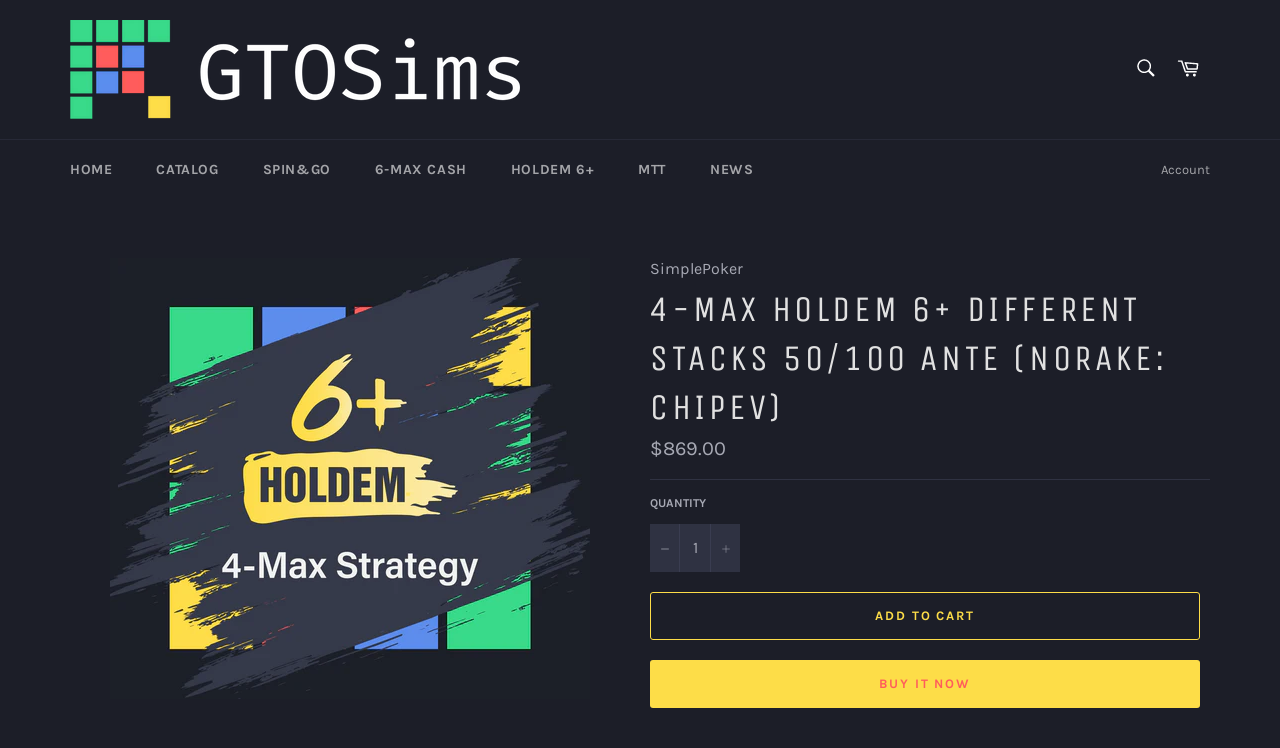

--- FILE ---
content_type: text/html; charset=utf-8
request_url: https://gtosims.com/products/4-max-holdem-6-different-stacks-50-100-ante-norake-chipev
body_size: 24280
content:
<!doctype html>
<html class="no-js" lang="en">
<head>

  <meta charset="utf-8">
  <meta http-equiv="X-UA-Compatible" content="IE=edge,chrome=1">
  <meta name="viewport" content="width=device-width,initial-scale=1">
  <meta name="theme-color" content="#1c1e28">

  
    <link rel="shortcut icon" href="//gtosims.com/cdn/shop/files/64_500_32x32.png?v=1614306612" type="image/png">
  

  <link rel="canonical" href="https://gtosims.com/products/4-max-holdem-6-different-stacks-50-100-ante-norake-chipev">
  <title>
  4-MAX HOLDEM 6+ DIFFERENT STACKS 50/100 Ante (NORAKE: ChipEV) &ndash; GTO Sims
  </title>

  
    <meta name="description" content="GTO Solutions for 4-Max Holdem 6+ Cash Game. The solutions are calculated with different bet sizings in Simple Preflop Holdem. All files are calculated using 10k/10k/10k bucketing with a very large number of iterations. Solutions are calculated without rake (chipEV model). Standard position names are used from Texas Ho">
  

  <!-- /snippets/social-meta-tags.liquid -->




<meta property="og:site_name" content="GTO Sims">
<meta property="og:url" content="https://gtosims.com/products/4-max-holdem-6-different-stacks-50-100-ante-norake-chipev">
<meta property="og:title" content="4-MAX HOLDEM 6+ DIFFERENT STACKS 50/100 Ante (NORAKE: ChipEV)">
<meta property="og:type" content="product">
<meta property="og:description" content="GTO Solutions for 4-Max Holdem 6+ Cash Game. The solutions are calculated with different bet sizings in Simple Preflop Holdem. All files are calculated using 10k/10k/10k bucketing with a very large number of iterations. Solutions are calculated without rake (chipEV model). Standard position names are used from Texas Ho">

  <meta property="og:price:amount" content="869.00">
  <meta property="og:price:currency" content="USD">

<meta property="og:image" content="http://gtosims.com/cdn/shop/products/04_e1cc707e-716a-4440-bacf-8aed8236ea35_1200x1200.png?v=1621413536">
<meta property="og:image:secure_url" content="https://gtosims.com/cdn/shop/products/04_e1cc707e-716a-4440-bacf-8aed8236ea35_1200x1200.png?v=1621413536">


  <meta name="twitter:site" content="@Simplepostflop">

<meta name="twitter:card" content="summary_large_image">
<meta name="twitter:title" content="4-MAX HOLDEM 6+ DIFFERENT STACKS 50/100 Ante (NORAKE: ChipEV)">
<meta name="twitter:description" content="GTO Solutions for 4-Max Holdem 6+ Cash Game. The solutions are calculated with different bet sizings in Simple Preflop Holdem. All files are calculated using 10k/10k/10k bucketing with a very large number of iterations. Solutions are calculated without rake (chipEV model). Standard position names are used from Texas Ho">


  <script>
    document.documentElement.className = document.documentElement.className.replace('no-js', 'js');
  </script>

  <link href="//gtosims.com/cdn/shop/t/8/assets/theme.scss.css?v=37834379333510079411730263268" rel="stylesheet" type="text/css" media="all" />
  
  <!-- Global site tag (gtag.js) - Google Analytics -->
<script async src="https://www.googletagmanager.com/gtag/js?id=G-W1GYD5D41M"></script>
<script>
  window.dataLayer = window.dataLayer || [];
  function gtag(){dataLayer.push(arguments);}
  gtag('js', new Date());

  gtag('config', 'G-W1GYD5D41M');
</script>
<meta name="verify-paysera" content="cb1f5a90b8532c0c897fc0d386249fff">

  <script>
    window.theme = window.theme || {};

    theme.strings = {
      stockAvailable: "1 available",
      addToCart: "Add to Cart",
      soldOut: "Sold Out",
      unavailable: "Unavailable",
      noStockAvailable: "The item could not be added to your cart because there are not enough in stock.",
      willNotShipUntil: "Will not ship until [date]",
      willBeInStockAfter: "Will be in stock after [date]",
      totalCartDiscount: "You're saving [savings]",
      addressError: "Error looking up that address",
      addressNoResults: "No results for that address",
      addressQueryLimit: "You have exceeded the Google API usage limit. Consider upgrading to a \u003ca href=\"https:\/\/developers.google.com\/maps\/premium\/usage-limits\"\u003ePremium Plan\u003c\/a\u003e.",
      authError: "There was a problem authenticating your Google Maps API Key.",
      slideNumber: "Slide [slide_number], current"
    };
  </script>

  <script src="//gtosims.com/cdn/shop/t/8/assets/lazysizes.min.js?v=56045284683979784691617701917" async="async"></script>

  

  <script src="//gtosims.com/cdn/shop/t/8/assets/vendor.js?v=59352919779726365461617701924" defer="defer"></script>

  
    <script>
      window.theme = window.theme || {};
      theme.moneyFormat = "${{amount}}";
    </script>
  

  <script src="//gtosims.com/cdn/shop/t/8/assets/theme.js?v=17829490311171280061617701920" defer="defer"></script>

  <script>window.performance && window.performance.mark && window.performance.mark('shopify.content_for_header.start');</script><meta name="google-site-verification" content="MFnWsXTpgNiHxWlTSs6ln6pC0luyLcTk81aFElT8Toc">
<meta name="facebook-domain-verification" content="nnll5vlq9mj7qj2b6m5vbfx7yor88u">
<meta id="shopify-digital-wallet" name="shopify-digital-wallet" content="/26030571566/digital_wallets/dialog">
<link rel="alternate" type="application/json+oembed" href="https://gtosims.com/products/4-max-holdem-6-different-stacks-50-100-ante-norake-chipev.oembed">
<script async="async" src="/checkouts/internal/preloads.js?locale=en-US"></script>
<script id="shopify-features" type="application/json">{"accessToken":"5bbd689247ad6b08281d7016535e1567","betas":["rich-media-storefront-analytics"],"domain":"gtosims.com","predictiveSearch":true,"shopId":26030571566,"locale":"en"}</script>
<script>var Shopify = Shopify || {};
Shopify.shop = "gto-sims.myshopify.com";
Shopify.locale = "en";
Shopify.currency = {"active":"USD","rate":"1.0"};
Shopify.country = "US";
Shopify.theme = {"name":"[Boost Commerce] Live theme with filter \u0026 search 3","id":120188436526,"schema_name":"Venture","schema_version":"11.0.18","theme_store_id":null,"role":"main"};
Shopify.theme.handle = "null";
Shopify.theme.style = {"id":null,"handle":null};
Shopify.cdnHost = "gtosims.com/cdn";
Shopify.routes = Shopify.routes || {};
Shopify.routes.root = "/";</script>
<script type="module">!function(o){(o.Shopify=o.Shopify||{}).modules=!0}(window);</script>
<script>!function(o){function n(){var o=[];function n(){o.push(Array.prototype.slice.apply(arguments))}return n.q=o,n}var t=o.Shopify=o.Shopify||{};t.loadFeatures=n(),t.autoloadFeatures=n()}(window);</script>
<script id="shop-js-analytics" type="application/json">{"pageType":"product"}</script>
<script defer="defer" async type="module" src="//gtosims.com/cdn/shopifycloud/shop-js/modules/v2/client.init-shop-cart-sync_BT-GjEfc.en.esm.js"></script>
<script defer="defer" async type="module" src="//gtosims.com/cdn/shopifycloud/shop-js/modules/v2/chunk.common_D58fp_Oc.esm.js"></script>
<script defer="defer" async type="module" src="//gtosims.com/cdn/shopifycloud/shop-js/modules/v2/chunk.modal_xMitdFEc.esm.js"></script>
<script type="module">
  await import("//gtosims.com/cdn/shopifycloud/shop-js/modules/v2/client.init-shop-cart-sync_BT-GjEfc.en.esm.js");
await import("//gtosims.com/cdn/shopifycloud/shop-js/modules/v2/chunk.common_D58fp_Oc.esm.js");
await import("//gtosims.com/cdn/shopifycloud/shop-js/modules/v2/chunk.modal_xMitdFEc.esm.js");

  window.Shopify.SignInWithShop?.initShopCartSync?.({"fedCMEnabled":true,"windoidEnabled":true});

</script>
<script id="__st">var __st={"a":26030571566,"offset":10800,"reqid":"87f64263-40f9-42fb-93c9-76ffc762eda7-1769496342","pageurl":"gtosims.com\/products\/4-max-holdem-6-different-stacks-50-100-ante-norake-chipev","u":"1e50d03b19a1","p":"product","rtyp":"product","rid":6563899899950};</script>
<script>window.ShopifyPaypalV4VisibilityTracking = true;</script>
<script id="captcha-bootstrap">!function(){'use strict';const t='contact',e='account',n='new_comment',o=[[t,t],['blogs',n],['comments',n],[t,'customer']],c=[[e,'customer_login'],[e,'guest_login'],[e,'recover_customer_password'],[e,'create_customer']],r=t=>t.map((([t,e])=>`form[action*='/${t}']:not([data-nocaptcha='true']) input[name='form_type'][value='${e}']`)).join(','),a=t=>()=>t?[...document.querySelectorAll(t)].map((t=>t.form)):[];function s(){const t=[...o],e=r(t);return a(e)}const i='password',u='form_key',d=['recaptcha-v3-token','g-recaptcha-response','h-captcha-response',i],f=()=>{try{return window.sessionStorage}catch{return}},m='__shopify_v',_=t=>t.elements[u];function p(t,e,n=!1){try{const o=window.sessionStorage,c=JSON.parse(o.getItem(e)),{data:r}=function(t){const{data:e,action:n}=t;return t[m]||n?{data:e,action:n}:{data:t,action:n}}(c);for(const[e,n]of Object.entries(r))t.elements[e]&&(t.elements[e].value=n);n&&o.removeItem(e)}catch(o){console.error('form repopulation failed',{error:o})}}const l='form_type',E='cptcha';function T(t){t.dataset[E]=!0}const w=window,h=w.document,L='Shopify',v='ce_forms',y='captcha';let A=!1;((t,e)=>{const n=(g='f06e6c50-85a8-45c8-87d0-21a2b65856fe',I='https://cdn.shopify.com/shopifycloud/storefront-forms-hcaptcha/ce_storefront_forms_captcha_hcaptcha.v1.5.2.iife.js',D={infoText:'Protected by hCaptcha',privacyText:'Privacy',termsText:'Terms'},(t,e,n)=>{const o=w[L][v],c=o.bindForm;if(c)return c(t,g,e,D).then(n);var r;o.q.push([[t,g,e,D],n]),r=I,A||(h.body.append(Object.assign(h.createElement('script'),{id:'captcha-provider',async:!0,src:r})),A=!0)});var g,I,D;w[L]=w[L]||{},w[L][v]=w[L][v]||{},w[L][v].q=[],w[L][y]=w[L][y]||{},w[L][y].protect=function(t,e){n(t,void 0,e),T(t)},Object.freeze(w[L][y]),function(t,e,n,w,h,L){const[v,y,A,g]=function(t,e,n){const i=e?o:[],u=t?c:[],d=[...i,...u],f=r(d),m=r(i),_=r(d.filter((([t,e])=>n.includes(e))));return[a(f),a(m),a(_),s()]}(w,h,L),I=t=>{const e=t.target;return e instanceof HTMLFormElement?e:e&&e.form},D=t=>v().includes(t);t.addEventListener('submit',(t=>{const e=I(t);if(!e)return;const n=D(e)&&!e.dataset.hcaptchaBound&&!e.dataset.recaptchaBound,o=_(e),c=g().includes(e)&&(!o||!o.value);(n||c)&&t.preventDefault(),c&&!n&&(function(t){try{if(!f())return;!function(t){const e=f();if(!e)return;const n=_(t);if(!n)return;const o=n.value;o&&e.removeItem(o)}(t);const e=Array.from(Array(32),(()=>Math.random().toString(36)[2])).join('');!function(t,e){_(t)||t.append(Object.assign(document.createElement('input'),{type:'hidden',name:u})),t.elements[u].value=e}(t,e),function(t,e){const n=f();if(!n)return;const o=[...t.querySelectorAll(`input[type='${i}']`)].map((({name:t})=>t)),c=[...d,...o],r={};for(const[a,s]of new FormData(t).entries())c.includes(a)||(r[a]=s);n.setItem(e,JSON.stringify({[m]:1,action:t.action,data:r}))}(t,e)}catch(e){console.error('failed to persist form',e)}}(e),e.submit())}));const S=(t,e)=>{t&&!t.dataset[E]&&(n(t,e.some((e=>e===t))),T(t))};for(const o of['focusin','change'])t.addEventListener(o,(t=>{const e=I(t);D(e)&&S(e,y())}));const B=e.get('form_key'),M=e.get(l),P=B&&M;t.addEventListener('DOMContentLoaded',(()=>{const t=y();if(P)for(const e of t)e.elements[l].value===M&&p(e,B);[...new Set([...A(),...v().filter((t=>'true'===t.dataset.shopifyCaptcha))])].forEach((e=>S(e,t)))}))}(h,new URLSearchParams(w.location.search),n,t,e,['guest_login'])})(!0,!0)}();</script>
<script integrity="sha256-4kQ18oKyAcykRKYeNunJcIwy7WH5gtpwJnB7kiuLZ1E=" data-source-attribution="shopify.loadfeatures" defer="defer" src="//gtosims.com/cdn/shopifycloud/storefront/assets/storefront/load_feature-a0a9edcb.js" crossorigin="anonymous"></script>
<script data-source-attribution="shopify.dynamic_checkout.dynamic.init">var Shopify=Shopify||{};Shopify.PaymentButton=Shopify.PaymentButton||{isStorefrontPortableWallets:!0,init:function(){window.Shopify.PaymentButton.init=function(){};var t=document.createElement("script");t.src="https://gtosims.com/cdn/shopifycloud/portable-wallets/latest/portable-wallets.en.js",t.type="module",document.head.appendChild(t)}};
</script>
<script data-source-attribution="shopify.dynamic_checkout.buyer_consent">
  function portableWalletsHideBuyerConsent(e){var t=document.getElementById("shopify-buyer-consent"),n=document.getElementById("shopify-subscription-policy-button");t&&n&&(t.classList.add("hidden"),t.setAttribute("aria-hidden","true"),n.removeEventListener("click",e))}function portableWalletsShowBuyerConsent(e){var t=document.getElementById("shopify-buyer-consent"),n=document.getElementById("shopify-subscription-policy-button");t&&n&&(t.classList.remove("hidden"),t.removeAttribute("aria-hidden"),n.addEventListener("click",e))}window.Shopify?.PaymentButton&&(window.Shopify.PaymentButton.hideBuyerConsent=portableWalletsHideBuyerConsent,window.Shopify.PaymentButton.showBuyerConsent=portableWalletsShowBuyerConsent);
</script>
<script>
  function portableWalletsCleanup(e){e&&e.src&&console.error("Failed to load portable wallets script "+e.src);var t=document.querySelectorAll("shopify-accelerated-checkout .shopify-payment-button__skeleton, shopify-accelerated-checkout-cart .wallet-cart-button__skeleton"),e=document.getElementById("shopify-buyer-consent");for(let e=0;e<t.length;e++)t[e].remove();e&&e.remove()}function portableWalletsNotLoadedAsModule(e){e instanceof ErrorEvent&&"string"==typeof e.message&&e.message.includes("import.meta")&&"string"==typeof e.filename&&e.filename.includes("portable-wallets")&&(window.removeEventListener("error",portableWalletsNotLoadedAsModule),window.Shopify.PaymentButton.failedToLoad=e,"loading"===document.readyState?document.addEventListener("DOMContentLoaded",window.Shopify.PaymentButton.init):window.Shopify.PaymentButton.init())}window.addEventListener("error",portableWalletsNotLoadedAsModule);
</script>

<script type="module" src="https://gtosims.com/cdn/shopifycloud/portable-wallets/latest/portable-wallets.en.js" onError="portableWalletsCleanup(this)" crossorigin="anonymous"></script>
<script nomodule>
  document.addEventListener("DOMContentLoaded", portableWalletsCleanup);
</script>

<link id="shopify-accelerated-checkout-styles" rel="stylesheet" media="screen" href="https://gtosims.com/cdn/shopifycloud/portable-wallets/latest/accelerated-checkout-backwards-compat.css" crossorigin="anonymous">
<style id="shopify-accelerated-checkout-cart">
        #shopify-buyer-consent {
  margin-top: 1em;
  display: inline-block;
  width: 100%;
}

#shopify-buyer-consent.hidden {
  display: none;
}

#shopify-subscription-policy-button {
  background: none;
  border: none;
  padding: 0;
  text-decoration: underline;
  font-size: inherit;
  cursor: pointer;
}

#shopify-subscription-policy-button::before {
  box-shadow: none;
}

      </style>

<script>window.performance && window.performance.mark && window.performance.mark('shopify.content_for_header.end');</script>

<!--begin-boost-pfs-filter-css-->
  <link rel="preload stylesheet" href="//gtosims.com/cdn/shop/t/8/assets/boost-pfs-instant-search.css?v=102618040686062431301617702067" as="style"><link href="//gtosims.com/cdn/shop/t/8/assets/boost-pfs-custom.css?v=124319622529100485091617702072" rel="stylesheet" type="text/css" media="all" />
<style data-id="boost-pfs-style" type="text/css">
    .boost-pfs-filter-option-title-text {color: rgba(167,169,180,1);font-family: Karla;}

   .boost-pfs-filter-tree-v .boost-pfs-filter-option-title-text:before {border-top-color: rgba(167,169,180,1);}
    .boost-pfs-filter-tree-v .boost-pfs-filter-option.boost-pfs-filter-option-collapsed .boost-pfs-filter-option-title-text:before {border-bottom-color: rgba(167,169,180,1);}
    .boost-pfs-filter-tree-h .boost-pfs-filter-option-title-heading:before {
      border-right-color: rgba(167,169,180,1);
      border-bottom-color: rgba(167,169,180,1);
    }

    .boost-pfs-filter-option-content .boost-pfs-filter-option-item-list .boost-pfs-filter-option-item button,
    .boost-pfs-filter-option-content .boost-pfs-filter-option-item-list .boost-pfs-filter-option-item .boost-pfs-filter-button,
    .boost-pfs-filter-option-range-amount input,
    .boost-pfs-filter-tree-v .boost-pfs-filter-refine-by .boost-pfs-filter-refine-by-items .refine-by-item,
    .boost-pfs-filter-refine-by-wrapper-v .boost-pfs-filter-refine-by .boost-pfs-filter-refine-by-items .refine-by-item,
    .boost-pfs-filter-refine-by .boost-pfs-filter-option-title,
    .boost-pfs-filter-refine-by .boost-pfs-filter-refine-by-items .refine-by-item>a,
    .boost-pfs-filter-refine-by>span,
    .boost-pfs-filter-clear,
    .boost-pfs-filter-clear-all{color: rgba(225,225,225,1);font-family: Karla;}

    .boost-pfs-filter-option-multi-level-collections .boost-pfs-filter-option-multi-level-list .boost-pfs-filter-option-item .boost-pfs-filter-button-arrow .boost-pfs-arrow:before,
    .boost-pfs-filter-option-multi-level-tag .boost-pfs-filter-option-multi-level-list .boost-pfs-filter-option-item .boost-pfs-filter-button-arrow .boost-pfs-arrow:before {border-right: 1px solid rgba(225,225,225,1);
        border-bottom: 1px solid rgba(225,225,225,1);}

    .boost-pfs-filter-refine-by .boost-pfs-filter-refine-by-items .refine-by-item .boost-pfs-filter-clear:before,
    .boost-pfs-filter-refine-by .boost-pfs-filter-refine-by-items .refine-by-item .boost-pfs-filter-clear:after {
      background: rgba(225,225,225,1);
    }

    .boost-pfs-filter-tree-mobile-button button,
    .boost-pfs-filter-top-sorting-mobile button {color: rgba(255,92,92,1) !important;font-weight: 300 !important;text-transform: uppercase !important;font-family: Karla !important;background: rgba(254,221,73,1) !important;}
    .boost-pfs-filter-top-sorting-mobile button>span:after {color: rgba(255,92,92,1) !important;}
  </style>
<!--end-boost-pfs-filter-css-->



<link href="https://monorail-edge.shopifysvc.com" rel="dns-prefetch">
<script>(function(){if ("sendBeacon" in navigator && "performance" in window) {try {var session_token_from_headers = performance.getEntriesByType('navigation')[0].serverTiming.find(x => x.name == '_s').description;} catch {var session_token_from_headers = undefined;}var session_cookie_matches = document.cookie.match(/_shopify_s=([^;]*)/);var session_token_from_cookie = session_cookie_matches && session_cookie_matches.length === 2 ? session_cookie_matches[1] : "";var session_token = session_token_from_headers || session_token_from_cookie || "";function handle_abandonment_event(e) {var entries = performance.getEntries().filter(function(entry) {return /monorail-edge.shopifysvc.com/.test(entry.name);});if (!window.abandonment_tracked && entries.length === 0) {window.abandonment_tracked = true;var currentMs = Date.now();var navigation_start = performance.timing.navigationStart;var payload = {shop_id: 26030571566,url: window.location.href,navigation_start,duration: currentMs - navigation_start,session_token,page_type: "product"};window.navigator.sendBeacon("https://monorail-edge.shopifysvc.com/v1/produce", JSON.stringify({schema_id: "online_store_buyer_site_abandonment/1.1",payload: payload,metadata: {event_created_at_ms: currentMs,event_sent_at_ms: currentMs}}));}}window.addEventListener('pagehide', handle_abandonment_event);}}());</script>
<script id="web-pixels-manager-setup">(function e(e,d,r,n,o){if(void 0===o&&(o={}),!Boolean(null===(a=null===(i=window.Shopify)||void 0===i?void 0:i.analytics)||void 0===a?void 0:a.replayQueue)){var i,a;window.Shopify=window.Shopify||{};var t=window.Shopify;t.analytics=t.analytics||{};var s=t.analytics;s.replayQueue=[],s.publish=function(e,d,r){return s.replayQueue.push([e,d,r]),!0};try{self.performance.mark("wpm:start")}catch(e){}var l=function(){var e={modern:/Edge?\/(1{2}[4-9]|1[2-9]\d|[2-9]\d{2}|\d{4,})\.\d+(\.\d+|)|Firefox\/(1{2}[4-9]|1[2-9]\d|[2-9]\d{2}|\d{4,})\.\d+(\.\d+|)|Chrom(ium|e)\/(9{2}|\d{3,})\.\d+(\.\d+|)|(Maci|X1{2}).+ Version\/(15\.\d+|(1[6-9]|[2-9]\d|\d{3,})\.\d+)([,.]\d+|)( \(\w+\)|)( Mobile\/\w+|) Safari\/|Chrome.+OPR\/(9{2}|\d{3,})\.\d+\.\d+|(CPU[ +]OS|iPhone[ +]OS|CPU[ +]iPhone|CPU IPhone OS|CPU iPad OS)[ +]+(15[._]\d+|(1[6-9]|[2-9]\d|\d{3,})[._]\d+)([._]\d+|)|Android:?[ /-](13[3-9]|1[4-9]\d|[2-9]\d{2}|\d{4,})(\.\d+|)(\.\d+|)|Android.+Firefox\/(13[5-9]|1[4-9]\d|[2-9]\d{2}|\d{4,})\.\d+(\.\d+|)|Android.+Chrom(ium|e)\/(13[3-9]|1[4-9]\d|[2-9]\d{2}|\d{4,})\.\d+(\.\d+|)|SamsungBrowser\/([2-9]\d|\d{3,})\.\d+/,legacy:/Edge?\/(1[6-9]|[2-9]\d|\d{3,})\.\d+(\.\d+|)|Firefox\/(5[4-9]|[6-9]\d|\d{3,})\.\d+(\.\d+|)|Chrom(ium|e)\/(5[1-9]|[6-9]\d|\d{3,})\.\d+(\.\d+|)([\d.]+$|.*Safari\/(?![\d.]+ Edge\/[\d.]+$))|(Maci|X1{2}).+ Version\/(10\.\d+|(1[1-9]|[2-9]\d|\d{3,})\.\d+)([,.]\d+|)( \(\w+\)|)( Mobile\/\w+|) Safari\/|Chrome.+OPR\/(3[89]|[4-9]\d|\d{3,})\.\d+\.\d+|(CPU[ +]OS|iPhone[ +]OS|CPU[ +]iPhone|CPU IPhone OS|CPU iPad OS)[ +]+(10[._]\d+|(1[1-9]|[2-9]\d|\d{3,})[._]\d+)([._]\d+|)|Android:?[ /-](13[3-9]|1[4-9]\d|[2-9]\d{2}|\d{4,})(\.\d+|)(\.\d+|)|Mobile Safari.+OPR\/([89]\d|\d{3,})\.\d+\.\d+|Android.+Firefox\/(13[5-9]|1[4-9]\d|[2-9]\d{2}|\d{4,})\.\d+(\.\d+|)|Android.+Chrom(ium|e)\/(13[3-9]|1[4-9]\d|[2-9]\d{2}|\d{4,})\.\d+(\.\d+|)|Android.+(UC? ?Browser|UCWEB|U3)[ /]?(15\.([5-9]|\d{2,})|(1[6-9]|[2-9]\d|\d{3,})\.\d+)\.\d+|SamsungBrowser\/(5\.\d+|([6-9]|\d{2,})\.\d+)|Android.+MQ{2}Browser\/(14(\.(9|\d{2,})|)|(1[5-9]|[2-9]\d|\d{3,})(\.\d+|))(\.\d+|)|K[Aa][Ii]OS\/(3\.\d+|([4-9]|\d{2,})\.\d+)(\.\d+|)/},d=e.modern,r=e.legacy,n=navigator.userAgent;return n.match(d)?"modern":n.match(r)?"legacy":"unknown"}(),u="modern"===l?"modern":"legacy",c=(null!=n?n:{modern:"",legacy:""})[u],f=function(e){return[e.baseUrl,"/wpm","/b",e.hashVersion,"modern"===e.buildTarget?"m":"l",".js"].join("")}({baseUrl:d,hashVersion:r,buildTarget:u}),m=function(e){var d=e.version,r=e.bundleTarget,n=e.surface,o=e.pageUrl,i=e.monorailEndpoint;return{emit:function(e){var a=e.status,t=e.errorMsg,s=(new Date).getTime(),l=JSON.stringify({metadata:{event_sent_at_ms:s},events:[{schema_id:"web_pixels_manager_load/3.1",payload:{version:d,bundle_target:r,page_url:o,status:a,surface:n,error_msg:t},metadata:{event_created_at_ms:s}}]});if(!i)return console&&console.warn&&console.warn("[Web Pixels Manager] No Monorail endpoint provided, skipping logging."),!1;try{return self.navigator.sendBeacon.bind(self.navigator)(i,l)}catch(e){}var u=new XMLHttpRequest;try{return u.open("POST",i,!0),u.setRequestHeader("Content-Type","text/plain"),u.send(l),!0}catch(e){return console&&console.warn&&console.warn("[Web Pixels Manager] Got an unhandled error while logging to Monorail."),!1}}}}({version:r,bundleTarget:l,surface:e.surface,pageUrl:self.location.href,monorailEndpoint:e.monorailEndpoint});try{o.browserTarget=l,function(e){var d=e.src,r=e.async,n=void 0===r||r,o=e.onload,i=e.onerror,a=e.sri,t=e.scriptDataAttributes,s=void 0===t?{}:t,l=document.createElement("script"),u=document.querySelector("head"),c=document.querySelector("body");if(l.async=n,l.src=d,a&&(l.integrity=a,l.crossOrigin="anonymous"),s)for(var f in s)if(Object.prototype.hasOwnProperty.call(s,f))try{l.dataset[f]=s[f]}catch(e){}if(o&&l.addEventListener("load",o),i&&l.addEventListener("error",i),u)u.appendChild(l);else{if(!c)throw new Error("Did not find a head or body element to append the script");c.appendChild(l)}}({src:f,async:!0,onload:function(){if(!function(){var e,d;return Boolean(null===(d=null===(e=window.Shopify)||void 0===e?void 0:e.analytics)||void 0===d?void 0:d.initialized)}()){var d=window.webPixelsManager.init(e)||void 0;if(d){var r=window.Shopify.analytics;r.replayQueue.forEach((function(e){var r=e[0],n=e[1],o=e[2];d.publishCustomEvent(r,n,o)})),r.replayQueue=[],r.publish=d.publishCustomEvent,r.visitor=d.visitor,r.initialized=!0}}},onerror:function(){return m.emit({status:"failed",errorMsg:"".concat(f," has failed to load")})},sri:function(e){var d=/^sha384-[A-Za-z0-9+/=]+$/;return"string"==typeof e&&d.test(e)}(c)?c:"",scriptDataAttributes:o}),m.emit({status:"loading"})}catch(e){m.emit({status:"failed",errorMsg:(null==e?void 0:e.message)||"Unknown error"})}}})({shopId: 26030571566,storefrontBaseUrl: "https://gtosims.com",extensionsBaseUrl: "https://extensions.shopifycdn.com/cdn/shopifycloud/web-pixels-manager",monorailEndpoint: "https://monorail-edge.shopifysvc.com/unstable/produce_batch",surface: "storefront-renderer",enabledBetaFlags: ["2dca8a86"],webPixelsConfigList: [{"id":"279216174","configuration":"{\"config\":\"{\\\"pixel_id\\\":\\\"GT-TXX9JD4\\\",\\\"target_country\\\":\\\"US\\\",\\\"gtag_events\\\":[{\\\"type\\\":\\\"purchase\\\",\\\"action_label\\\":\\\"MC-FEC659TXSN\\\"},{\\\"type\\\":\\\"page_view\\\",\\\"action_label\\\":\\\"MC-FEC659TXSN\\\"},{\\\"type\\\":\\\"view_item\\\",\\\"action_label\\\":\\\"MC-FEC659TXSN\\\"}],\\\"enable_monitoring_mode\\\":false}\"}","eventPayloadVersion":"v1","runtimeContext":"OPEN","scriptVersion":"b2a88bafab3e21179ed38636efcd8a93","type":"APP","apiClientId":1780363,"privacyPurposes":[],"dataSharingAdjustments":{"protectedCustomerApprovalScopes":["read_customer_address","read_customer_email","read_customer_name","read_customer_personal_data","read_customer_phone"]}},{"id":"97976366","configuration":"{\"pixel_id\":\"1269846196775237\",\"pixel_type\":\"facebook_pixel\",\"metaapp_system_user_token\":\"-\"}","eventPayloadVersion":"v1","runtimeContext":"OPEN","scriptVersion":"ca16bc87fe92b6042fbaa3acc2fbdaa6","type":"APP","apiClientId":2329312,"privacyPurposes":["ANALYTICS","MARKETING","SALE_OF_DATA"],"dataSharingAdjustments":{"protectedCustomerApprovalScopes":["read_customer_address","read_customer_email","read_customer_name","read_customer_personal_data","read_customer_phone"]}},{"id":"shopify-app-pixel","configuration":"{}","eventPayloadVersion":"v1","runtimeContext":"STRICT","scriptVersion":"0450","apiClientId":"shopify-pixel","type":"APP","privacyPurposes":["ANALYTICS","MARKETING"]},{"id":"shopify-custom-pixel","eventPayloadVersion":"v1","runtimeContext":"LAX","scriptVersion":"0450","apiClientId":"shopify-pixel","type":"CUSTOM","privacyPurposes":["ANALYTICS","MARKETING"]}],isMerchantRequest: false,initData: {"shop":{"name":"GTO Sims","paymentSettings":{"currencyCode":"USD"},"myshopifyDomain":"gto-sims.myshopify.com","countryCode":"AE","storefrontUrl":"https:\/\/gtosims.com"},"customer":null,"cart":null,"checkout":null,"productVariants":[{"price":{"amount":869.0,"currencyCode":"USD"},"product":{"title":"4-MAX HOLDEM 6+ DIFFERENT STACKS 50\/100 Ante (NORAKE: ChipEV)","vendor":"SimplePoker","id":"6563899899950","untranslatedTitle":"4-MAX HOLDEM 6+ DIFFERENT STACKS 50\/100 Ante (NORAKE: ChipEV)","url":"\/products\/4-max-holdem-6-different-stacks-50-100-ante-norake-chipev","type":"Holdem 6+"},"id":"39342906376238","image":{"src":"\/\/gtosims.com\/cdn\/shop\/products\/04_e1cc707e-716a-4440-bacf-8aed8236ea35.png?v=1621413536"},"sku":"","title":"Default Title","untranslatedTitle":"Default Title"}],"purchasingCompany":null},},"https://gtosims.com/cdn","fcfee988w5aeb613cpc8e4bc33m6693e112",{"modern":"","legacy":""},{"shopId":"26030571566","storefrontBaseUrl":"https:\/\/gtosims.com","extensionBaseUrl":"https:\/\/extensions.shopifycdn.com\/cdn\/shopifycloud\/web-pixels-manager","surface":"storefront-renderer","enabledBetaFlags":"[\"2dca8a86\"]","isMerchantRequest":"false","hashVersion":"fcfee988w5aeb613cpc8e4bc33m6693e112","publish":"custom","events":"[[\"page_viewed\",{}],[\"product_viewed\",{\"productVariant\":{\"price\":{\"amount\":869.0,\"currencyCode\":\"USD\"},\"product\":{\"title\":\"4-MAX HOLDEM 6+ DIFFERENT STACKS 50\/100 Ante (NORAKE: ChipEV)\",\"vendor\":\"SimplePoker\",\"id\":\"6563899899950\",\"untranslatedTitle\":\"4-MAX HOLDEM 6+ DIFFERENT STACKS 50\/100 Ante (NORAKE: ChipEV)\",\"url\":\"\/products\/4-max-holdem-6-different-stacks-50-100-ante-norake-chipev\",\"type\":\"Holdem 6+\"},\"id\":\"39342906376238\",\"image\":{\"src\":\"\/\/gtosims.com\/cdn\/shop\/products\/04_e1cc707e-716a-4440-bacf-8aed8236ea35.png?v=1621413536\"},\"sku\":\"\",\"title\":\"Default Title\",\"untranslatedTitle\":\"Default Title\"}}]]"});</script><script>
  window.ShopifyAnalytics = window.ShopifyAnalytics || {};
  window.ShopifyAnalytics.meta = window.ShopifyAnalytics.meta || {};
  window.ShopifyAnalytics.meta.currency = 'USD';
  var meta = {"product":{"id":6563899899950,"gid":"gid:\/\/shopify\/Product\/6563899899950","vendor":"SimplePoker","type":"Holdem 6+","handle":"4-max-holdem-6-different-stacks-50-100-ante-norake-chipev","variants":[{"id":39342906376238,"price":86900,"name":"4-MAX HOLDEM 6+ DIFFERENT STACKS 50\/100 Ante (NORAKE: ChipEV)","public_title":null,"sku":""}],"remote":false},"page":{"pageType":"product","resourceType":"product","resourceId":6563899899950,"requestId":"87f64263-40f9-42fb-93c9-76ffc762eda7-1769496342"}};
  for (var attr in meta) {
    window.ShopifyAnalytics.meta[attr] = meta[attr];
  }
</script>
<script class="analytics">
  (function () {
    var customDocumentWrite = function(content) {
      var jquery = null;

      if (window.jQuery) {
        jquery = window.jQuery;
      } else if (window.Checkout && window.Checkout.$) {
        jquery = window.Checkout.$;
      }

      if (jquery) {
        jquery('body').append(content);
      }
    };

    var hasLoggedConversion = function(token) {
      if (token) {
        return document.cookie.indexOf('loggedConversion=' + token) !== -1;
      }
      return false;
    }

    var setCookieIfConversion = function(token) {
      if (token) {
        var twoMonthsFromNow = new Date(Date.now());
        twoMonthsFromNow.setMonth(twoMonthsFromNow.getMonth() + 2);

        document.cookie = 'loggedConversion=' + token + '; expires=' + twoMonthsFromNow;
      }
    }

    var trekkie = window.ShopifyAnalytics.lib = window.trekkie = window.trekkie || [];
    if (trekkie.integrations) {
      return;
    }
    trekkie.methods = [
      'identify',
      'page',
      'ready',
      'track',
      'trackForm',
      'trackLink'
    ];
    trekkie.factory = function(method) {
      return function() {
        var args = Array.prototype.slice.call(arguments);
        args.unshift(method);
        trekkie.push(args);
        return trekkie;
      };
    };
    for (var i = 0; i < trekkie.methods.length; i++) {
      var key = trekkie.methods[i];
      trekkie[key] = trekkie.factory(key);
    }
    trekkie.load = function(config) {
      trekkie.config = config || {};
      trekkie.config.initialDocumentCookie = document.cookie;
      var first = document.getElementsByTagName('script')[0];
      var script = document.createElement('script');
      script.type = 'text/javascript';
      script.onerror = function(e) {
        var scriptFallback = document.createElement('script');
        scriptFallback.type = 'text/javascript';
        scriptFallback.onerror = function(error) {
                var Monorail = {
      produce: function produce(monorailDomain, schemaId, payload) {
        var currentMs = new Date().getTime();
        var event = {
          schema_id: schemaId,
          payload: payload,
          metadata: {
            event_created_at_ms: currentMs,
            event_sent_at_ms: currentMs
          }
        };
        return Monorail.sendRequest("https://" + monorailDomain + "/v1/produce", JSON.stringify(event));
      },
      sendRequest: function sendRequest(endpointUrl, payload) {
        // Try the sendBeacon API
        if (window && window.navigator && typeof window.navigator.sendBeacon === 'function' && typeof window.Blob === 'function' && !Monorail.isIos12()) {
          var blobData = new window.Blob([payload], {
            type: 'text/plain'
          });

          if (window.navigator.sendBeacon(endpointUrl, blobData)) {
            return true;
          } // sendBeacon was not successful

        } // XHR beacon

        var xhr = new XMLHttpRequest();

        try {
          xhr.open('POST', endpointUrl);
          xhr.setRequestHeader('Content-Type', 'text/plain');
          xhr.send(payload);
        } catch (e) {
          console.log(e);
        }

        return false;
      },
      isIos12: function isIos12() {
        return window.navigator.userAgent.lastIndexOf('iPhone; CPU iPhone OS 12_') !== -1 || window.navigator.userAgent.lastIndexOf('iPad; CPU OS 12_') !== -1;
      }
    };
    Monorail.produce('monorail-edge.shopifysvc.com',
      'trekkie_storefront_load_errors/1.1',
      {shop_id: 26030571566,
      theme_id: 120188436526,
      app_name: "storefront",
      context_url: window.location.href,
      source_url: "//gtosims.com/cdn/s/trekkie.storefront.a804e9514e4efded663580eddd6991fcc12b5451.min.js"});

        };
        scriptFallback.async = true;
        scriptFallback.src = '//gtosims.com/cdn/s/trekkie.storefront.a804e9514e4efded663580eddd6991fcc12b5451.min.js';
        first.parentNode.insertBefore(scriptFallback, first);
      };
      script.async = true;
      script.src = '//gtosims.com/cdn/s/trekkie.storefront.a804e9514e4efded663580eddd6991fcc12b5451.min.js';
      first.parentNode.insertBefore(script, first);
    };
    trekkie.load(
      {"Trekkie":{"appName":"storefront","development":false,"defaultAttributes":{"shopId":26030571566,"isMerchantRequest":null,"themeId":120188436526,"themeCityHash":"14322582520239315815","contentLanguage":"en","currency":"USD","eventMetadataId":"2158e1b7-5fa6-4643-8d7d-ffb182898449"},"isServerSideCookieWritingEnabled":true,"monorailRegion":"shop_domain","enabledBetaFlags":["65f19447"]},"Session Attribution":{},"S2S":{"facebookCapiEnabled":true,"source":"trekkie-storefront-renderer","apiClientId":580111}}
    );

    var loaded = false;
    trekkie.ready(function() {
      if (loaded) return;
      loaded = true;

      window.ShopifyAnalytics.lib = window.trekkie;

      var originalDocumentWrite = document.write;
      document.write = customDocumentWrite;
      try { window.ShopifyAnalytics.merchantGoogleAnalytics.call(this); } catch(error) {};
      document.write = originalDocumentWrite;

      window.ShopifyAnalytics.lib.page(null,{"pageType":"product","resourceType":"product","resourceId":6563899899950,"requestId":"87f64263-40f9-42fb-93c9-76ffc762eda7-1769496342","shopifyEmitted":true});

      var match = window.location.pathname.match(/checkouts\/(.+)\/(thank_you|post_purchase)/)
      var token = match? match[1]: undefined;
      if (!hasLoggedConversion(token)) {
        setCookieIfConversion(token);
        window.ShopifyAnalytics.lib.track("Viewed Product",{"currency":"USD","variantId":39342906376238,"productId":6563899899950,"productGid":"gid:\/\/shopify\/Product\/6563899899950","name":"4-MAX HOLDEM 6+ DIFFERENT STACKS 50\/100 Ante (NORAKE: ChipEV)","price":"869.00","sku":"","brand":"SimplePoker","variant":null,"category":"Holdem 6+","nonInteraction":true,"remote":false},undefined,undefined,{"shopifyEmitted":true});
      window.ShopifyAnalytics.lib.track("monorail:\/\/trekkie_storefront_viewed_product\/1.1",{"currency":"USD","variantId":39342906376238,"productId":6563899899950,"productGid":"gid:\/\/shopify\/Product\/6563899899950","name":"4-MAX HOLDEM 6+ DIFFERENT STACKS 50\/100 Ante (NORAKE: ChipEV)","price":"869.00","sku":"","brand":"SimplePoker","variant":null,"category":"Holdem 6+","nonInteraction":true,"remote":false,"referer":"https:\/\/gtosims.com\/products\/4-max-holdem-6-different-stacks-50-100-ante-norake-chipev"});
      }
    });


        var eventsListenerScript = document.createElement('script');
        eventsListenerScript.async = true;
        eventsListenerScript.src = "//gtosims.com/cdn/shopifycloud/storefront/assets/shop_events_listener-3da45d37.js";
        document.getElementsByTagName('head')[0].appendChild(eventsListenerScript);

})();</script>
<script
  defer
  src="https://gtosims.com/cdn/shopifycloud/perf-kit/shopify-perf-kit-3.0.4.min.js"
  data-application="storefront-renderer"
  data-shop-id="26030571566"
  data-render-region="gcp-us-east1"
  data-page-type="product"
  data-theme-instance-id="120188436526"
  data-theme-name="Venture"
  data-theme-version="11.0.18"
  data-monorail-region="shop_domain"
  data-resource-timing-sampling-rate="10"
  data-shs="true"
  data-shs-beacon="true"
  data-shs-export-with-fetch="true"
  data-shs-logs-sample-rate="1"
  data-shs-beacon-endpoint="https://gtosims.com/api/collect"
></script>
</head>

<body class="template-product" >

  <a class="in-page-link visually-hidden skip-link" href="#MainContent">
    Skip to content
  </a>

  <div id="shopify-section-header" class="shopify-section"><style>
.site-header__logo img {
  max-width: 450px;
}
</style>

<div id="NavDrawer" class="drawer drawer--left">
  <div class="drawer__inner">
    <form action="/search" method="get" class="drawer__search" role="search">
      <input type="search" name="q" placeholder="Search" aria-label="Search" class="drawer__search-input">

      <button type="submit" class="text-link drawer__search-submit">
        <svg aria-hidden="true" focusable="false" role="presentation" class="icon icon-search" viewBox="0 0 32 32"><path fill="#444" d="M21.839 18.771a10.012 10.012 0 0 0 1.57-5.39c0-5.548-4.493-10.048-10.034-10.048-5.548 0-10.041 4.499-10.041 10.048s4.493 10.048 10.034 10.048c2.012 0 3.886-.594 5.456-1.61l.455-.317 7.165 7.165 2.223-2.263-7.158-7.165.33-.468zM18.995 7.767c1.498 1.498 2.322 3.49 2.322 5.608s-.825 4.11-2.322 5.608c-1.498 1.498-3.49 2.322-5.608 2.322s-4.11-.825-5.608-2.322c-1.498-1.498-2.322-3.49-2.322-5.608s.825-4.11 2.322-5.608c1.498-1.498 3.49-2.322 5.608-2.322s4.11.825 5.608 2.322z"/></svg>
        <span class="icon__fallback-text">Search</span>
      </button>
    </form>
    <ul class="drawer__nav">
      
        

        
          <li class="drawer__nav-item">
            <a href="/"
              class="drawer__nav-link drawer__nav-link--top-level"
              
            >
              Home
            </a>
          </li>
        
      
        

        
          <li class="drawer__nav-item">
            <a href="/collections/all"
              class="drawer__nav-link drawer__nav-link--top-level"
              
            >
              Catalog
            </a>
          </li>
        
      
        

        
          <li class="drawer__nav-item">
            <a href="/collections/spin-go"
              class="drawer__nav-link drawer__nav-link--top-level"
              
            >
              Spin&Go
            </a>
          </li>
        
      
        

        
          <li class="drawer__nav-item">
            <a href="/collections/6-max-cash"
              class="drawer__nav-link drawer__nav-link--top-level"
              
            >
              6-Max Cash
            </a>
          </li>
        
      
        

        
          <li class="drawer__nav-item">
            <a href="/collections/holdem-6"
              class="drawer__nav-link drawer__nav-link--top-level"
              
            >
              Holdem 6+
            </a>
          </li>
        
      
        

        
          <li class="drawer__nav-item">
            <a href="/collections/mtt"
              class="drawer__nav-link drawer__nav-link--top-level"
              
            >
              MTT
            </a>
          </li>
        
      
        

        
          <li class="drawer__nav-item">
            <a href="https://gtosims.com/blogs/news"
              class="drawer__nav-link drawer__nav-link--top-level"
              
            >
              News
            </a>
          </li>
        
      

      
        
          <li class="drawer__nav-item">
            <a href="/account/login" class="drawer__nav-link drawer__nav-link--top-level">
              Account
            </a>
          </li>
        
      
    </ul>
  </div>
</div>

<header class="site-header page-element is-moved-by-drawer" role="banner" data-section-id="header" data-section-type="header">
  <div class="site-header__upper page-width">
    <div class="grid grid--table">
      <div class="grid__item small--one-quarter medium-up--hide">
        <button type="button" class="text-link site-header__link js-drawer-open-left">
          <span class="site-header__menu-toggle--open">
            <svg aria-hidden="true" focusable="false" role="presentation" class="icon icon-hamburger" viewBox="0 0 32 32"><path fill="#444" d="M4.889 14.958h22.222v2.222H4.889v-2.222zM4.889 8.292h22.222v2.222H4.889V8.292zM4.889 21.625h22.222v2.222H4.889v-2.222z"/></svg>
          </span>
          <span class="site-header__menu-toggle--close">
            <svg aria-hidden="true" focusable="false" role="presentation" class="icon icon-close" viewBox="0 0 32 32"><path fill="#444" d="M25.313 8.55l-1.862-1.862-7.45 7.45-7.45-7.45L6.689 8.55l7.45 7.45-7.45 7.45 1.862 1.862 7.45-7.45 7.45 7.45 1.862-1.862-7.45-7.45z"/></svg>
          </span>
          <span class="icon__fallback-text">Site navigation</span>
        </button>
      </div>
      <div class="grid__item small--one-half medium-up--two-thirds small--text-center">
        
          <div class="site-header__logo h1" itemscope itemtype="http://schema.org/Organization">
        
          
            
            <a href="/" itemprop="url" class="site-header__logo-link">
              <img src="//gtosims.com/cdn/shop/files/New_Project_13_450x.png?v=1614306615"
                   srcset="//gtosims.com/cdn/shop/files/New_Project_13_450x.png?v=1614306615 1x, //gtosims.com/cdn/shop/files/New_Project_13_450x@2x.png?v=1614306615 2x"
                   alt="GTO Sims"
                   itemprop="logo">
            </a>
          
        
          </div>
        
      </div>

      <div class="grid__item small--one-quarter medium-up--one-third text-right">
        <div id="SiteNavSearchCart" class="site-header__search-cart-wrapper">
          <form action="/search" method="get" class="site-header__search small--hide" role="search">
            
              <label for="SiteNavSearch" class="visually-hidden">Search</label>
              <input type="search" name="q" id="SiteNavSearch" placeholder="Search" aria-label="Search" class="site-header__search-input">

            <button type="submit" class="text-link site-header__link site-header__search-submit">
              <svg aria-hidden="true" focusable="false" role="presentation" class="icon icon-search" viewBox="0 0 32 32"><path fill="#444" d="M21.839 18.771a10.012 10.012 0 0 0 1.57-5.39c0-5.548-4.493-10.048-10.034-10.048-5.548 0-10.041 4.499-10.041 10.048s4.493 10.048 10.034 10.048c2.012 0 3.886-.594 5.456-1.61l.455-.317 7.165 7.165 2.223-2.263-7.158-7.165.33-.468zM18.995 7.767c1.498 1.498 2.322 3.49 2.322 5.608s-.825 4.11-2.322 5.608c-1.498 1.498-3.49 2.322-5.608 2.322s-4.11-.825-5.608-2.322c-1.498-1.498-2.322-3.49-2.322-5.608s.825-4.11 2.322-5.608c1.498-1.498 3.49-2.322 5.608-2.322s4.11.825 5.608 2.322z"/></svg>
              <span class="icon__fallback-text">Search</span>
            </button>
          </form>

          <a href="/cart" class="site-header__link site-header__cart">
            <svg aria-hidden="true" focusable="false" role="presentation" class="icon icon-cart" viewBox="0 0 31 32"><path d="M14.568 25.629c-1.222 0-2.111.889-2.111 2.111 0 1.111 1 2.111 2.111 2.111 1.222 0 2.111-.889 2.111-2.111s-.889-2.111-2.111-2.111zm10.22 0c-1.222 0-2.111.889-2.111 2.111 0 1.111 1 2.111 2.111 2.111 1.222 0 2.111-.889 2.111-2.111s-.889-2.111-2.111-2.111zm2.555-3.777H12.457L7.347 7.078c-.222-.333-.555-.667-1-.667H1.792c-.667 0-1.111.444-1.111 1s.444 1 1.111 1h3.777l5.11 14.885c.111.444.555.666 1 .666h15.663c.555 0 1.111-.444 1.111-1 0-.666-.555-1.111-1.111-1.111zm2.333-11.442l-18.44-1.555h-.111c-.555 0-.777.333-.667.889l3.222 9.22c.222.555.889 1 1.444 1h13.441c.555 0 1.111-.444 1.222-1l.778-7.443c.111-.555-.333-1.111-.889-1.111zm-2 7.443H15.568l-2.333-6.776 15.108 1.222-.666 5.554z"/></svg>
            <span class="icon__fallback-text">Cart</span>
            <span class="site-header__cart-indicator hide"></span>
          </a>
        </div>
      </div>
    </div>
  </div>

  <div id="StickNavWrapper">
    <div id="StickyBar" class="sticky">
      <nav class="nav-bar small--hide" role="navigation" id="StickyNav">
        <div class="page-width">
          <div class="grid grid--table">
            <div class="grid__item four-fifths" id="SiteNavParent">
              <button type="button" class="hide text-link site-nav__link site-nav__link--compressed js-drawer-open-left" id="SiteNavCompressed">
                <svg aria-hidden="true" focusable="false" role="presentation" class="icon icon-hamburger" viewBox="0 0 32 32"><path fill="#444" d="M4.889 14.958h22.222v2.222H4.889v-2.222zM4.889 8.292h22.222v2.222H4.889V8.292zM4.889 21.625h22.222v2.222H4.889v-2.222z"/></svg>
                <span class="site-nav__link-menu-label">Menu</span>
                <span class="icon__fallback-text">Site navigation</span>
              </button>
              <ul class="site-nav list--inline" id="SiteNav">
                
                  

                  
                  
                  
                  

                  

                  
                  

                  
                    <li class="site-nav__item">
                      <a href="/" class="site-nav__link">
                        Home
                      </a>
                    </li>
                  
                
                  

                  
                  
                  
                  

                  

                  
                  

                  
                    <li class="site-nav__item">
                      <a href="/collections/all" class="site-nav__link">
                        Catalog
                      </a>
                    </li>
                  
                
                  

                  
                  
                  
                  

                  

                  
                  

                  
                    <li class="site-nav__item">
                      <a href="/collections/spin-go" class="site-nav__link">
                        Spin&Go
                      </a>
                    </li>
                  
                
                  

                  
                  
                  
                  

                  

                  
                  

                  
                    <li class="site-nav__item">
                      <a href="/collections/6-max-cash" class="site-nav__link">
                        6-Max Cash
                      </a>
                    </li>
                  
                
                  

                  
                  
                  
                  

                  

                  
                  

                  
                    <li class="site-nav__item">
                      <a href="/collections/holdem-6" class="site-nav__link">
                        Holdem 6+
                      </a>
                    </li>
                  
                
                  

                  
                  
                  
                  

                  

                  
                  

                  
                    <li class="site-nav__item">
                      <a href="/collections/mtt" class="site-nav__link">
                        MTT
                      </a>
                    </li>
                  
                
                  

                  
                  
                  
                  

                  

                  
                  

                  
                    <li class="site-nav__item">
                      <a href="https://gtosims.com/blogs/news" class="site-nav__link">
                        News
                      </a>
                    </li>
                  
                
              </ul>
            </div>
            <div class="grid__item one-fifth text-right">
              <div class="sticky-only" id="StickyNavSearchCart"></div>
              
                <div class="customer-login-links sticky-hidden">
                  
                    <a href="/account/login" id="customer_login_link">Account</a>
                  
                </div>
              
            </div>
          </div>
        </div>
      </nav>
      <div id="NotificationSuccess" class="notification notification--success" aria-hidden="true">
        <div class="page-width notification__inner notification__inner--has-link">
          <a href="/cart" class="notification__link">
            <span class="notification__message">Item added to cart. <span>View cart and check out</span>.</span>
          </a>
          <button type="button" class="text-link notification__close">
            <svg aria-hidden="true" focusable="false" role="presentation" class="icon icon-close" viewBox="0 0 32 32"><path fill="#444" d="M25.313 8.55l-1.862-1.862-7.45 7.45-7.45-7.45L6.689 8.55l7.45 7.45-7.45 7.45 1.862 1.862 7.45-7.45 7.45 7.45 1.862-1.862-7.45-7.45z"/></svg>
            <span class="icon__fallback-text">Close</span>
          </button>
        </div>
      </div>
      <div id="NotificationError" class="notification notification--error" aria-hidden="true">
        <div class="page-width notification__inner">
          <span class="notification__message notification__message--error" aria-live="assertive" aria-atomic="true"></span>
          <button type="button" class="text-link notification__close">
            <svg aria-hidden="true" focusable="false" role="presentation" class="icon icon-close" viewBox="0 0 32 32"><path fill="#444" d="M25.313 8.55l-1.862-1.862-7.45 7.45-7.45-7.45L6.689 8.55l7.45 7.45-7.45 7.45 1.862 1.862 7.45-7.45 7.45 7.45 1.862-1.862-7.45-7.45z"/></svg>
            <span class="icon__fallback-text">Close</span>
          </button>
        </div>
      </div>
    </div>
  </div>

  
</header>


</div>

  <div class="page-container page-element is-moved-by-drawer">
    <main class="main-content" id="MainContent" role="main">
      

<div id="shopify-section-product-template" class="shopify-section"><div class="page-width" itemscope itemtype="http://schema.org/Product" id="ProductSection-product-template" data-section-id="product-template" data-section-type="product" data-enable-history-state="true" data-ajax="true" data-stock="false">
  

  <meta itemprop="name" content="4-MAX HOLDEM 6+ DIFFERENT STACKS 50/100 Ante (NORAKE: ChipEV)">
  <meta itemprop="url" content="https://gtosims.com/products/4-max-holdem-6-different-stacks-50-100-ante-norake-chipev">
  <meta itemprop="image" content="//gtosims.com/cdn/shop/products/04_e1cc707e-716a-4440-bacf-8aed8236ea35_600x600.png?v=1621413536"><meta itemprop="brand" content="SimplePoker">
  
  

  <div class="grid product-single">
    <div class="grid__item medium-up--one-half">
      <div class="photos">
        <div class="photos__item photos__item--main"><div class="product-single__photo product__photo-container product__photo-container-product-template js"
                 id="ProductPhoto"
                 style="max-width: 480px;"
                 data-image-id="28149710290990">
              <a href="//gtosims.com/cdn/shop/products/04_e1cc707e-716a-4440-bacf-8aed8236ea35_1024x1024.png?v=1621413536"
                 class="js-modal-open-product-modal product__photo-wrapper product__photo-wrapper-product-template"
                 style="padding-top:91.7721518987342%;">
                
                <img class="lazyload"
                  src="//gtosims.com/cdn/shop/products/04_e1cc707e-716a-4440-bacf-8aed8236ea35_150x150.png?v=1621413536"
                  data-src="//gtosims.com/cdn/shop/products/04_e1cc707e-716a-4440-bacf-8aed8236ea35_{width}x.png?v=1621413536"
                  data-widths="[180, 240, 360, 480, 720, 960, 1080, 1296, 1512, 1728, 2048]"
                  data-aspectratio="1.089655172413793"
                  data-sizes="auto"
                  alt="4-MAX HOLDEM 6+ DIFFERENT STACKS 50/100 Ante (NORAKE: ChipEV)">
              </a>
            </div><noscript>
            <a href="//gtosims.com/cdn/shop/products/04_e1cc707e-716a-4440-bacf-8aed8236ea35_1024x1024.png?v=1621413536">
              <img src="//gtosims.com/cdn/shop/products/04_e1cc707e-716a-4440-bacf-8aed8236ea35_480x480.png?v=1621413536" alt="4-MAX HOLDEM 6+ DIFFERENT STACKS 50/100 Ante (NORAKE: ChipEV)" id="ProductPhotoImg-product-template">
            </a>
          </noscript>
        </div>
        
        
      </div>
    </div>

    <div class="grid__item medium-up--one-half" itemprop="offers" itemscope itemtype="http://schema.org/Offer">
      <div class="product-single__info-wrapper">
        <meta itemprop="priceCurrency" content="USD">
        <link itemprop="availability" href="http://schema.org/InStock">

        <div class="product-single__meta small--text-center">
          
            <p class="product-single__vendor">SimplePoker</p>
          

          <h1 itemprop="name" class="product-single__title">4-MAX HOLDEM 6+ DIFFERENT STACKS 50/100 Ante (NORAKE: ChipEV)</h1>

          <ul class="product-single__meta-list list--no-bullets list--inline">
            <li id="ProductSaleTag-product-template" class="hide">
              <div class="product-tag">
                Sale
              </div>
            </li>
            <li>
              
                <span class="visually-hidden">Regular price</span>
              
              <span id="ProductPrice-product-template" class="product-single__price" itemprop="price" content="869.0">
                $869.00
              </span>
            </li>
            

          </ul></div>

        <hr>

        

        

        <form method="post" action="/cart/add" id="AddToCartForm-product-template" accept-charset="UTF-8" class="product-form product-form--payment-button" enctype="multipart/form-data"><input type="hidden" name="form_type" value="product" /><input type="hidden" name="utf8" value="✓" />
          

          <select name="id" id="ProductSelect-product-template" class="product-form__variants no-js">
            
              <option  selected="selected"  data-sku="" value="39342906376238" >
                
                  Default Title - $869.00 USD
                
              </option>
            
          </select>
          <div class="product-form__item product-form__item--quantity">
            <label for="Quantity">Quantity</label>
            <input type="number" id="Quantity" name="quantity" value="1" min="1" class="product-form__input product-form__quantity">
          </div>
          <div class="product-form__item product-form__item--submit">
            <button type="submit"
              name="add"
              id="AddToCart-product-template"
              class="btn btn--full product-form__cart-submit btn--secondary-accent"
              >
              <span id="AddToCartText-product-template">
                
                  Add to Cart
                
              </span>
            </button>
            
              <div data-shopify="payment-button" class="shopify-payment-button"> <shopify-accelerated-checkout recommended="null" fallback="{&quot;supports_subs&quot;:true,&quot;supports_def_opts&quot;:true,&quot;name&quot;:&quot;buy_it_now&quot;,&quot;wallet_params&quot;:{}}" access-token="5bbd689247ad6b08281d7016535e1567" buyer-country="US" buyer-locale="en" buyer-currency="USD" variant-params="[{&quot;id&quot;:39342906376238,&quot;requiresShipping&quot;:false}]" shop-id="26030571566" enabled-flags="[&quot;d6d12da0&quot;,&quot;ae0f5bf6&quot;]" > <div class="shopify-payment-button__button" role="button" disabled aria-hidden="true" style="background-color: transparent; border: none"> <div class="shopify-payment-button__skeleton">&nbsp;</div> </div> </shopify-accelerated-checkout> <small id="shopify-buyer-consent" class="hidden" aria-hidden="true" data-consent-type="subscription"> This item is a recurring or deferred purchase. By continuing, I agree to the <span id="shopify-subscription-policy-button">cancellation policy</span> and authorize you to charge my payment method at the prices, frequency and dates listed on this page until my order is fulfilled or I cancel, if permitted. </small> </div>
            
          </div>
        <input type="hidden" name="product-id" value="6563899899950" /><input type="hidden" name="section-id" value="product-template" /></form>

        <hr>

        <div class="rte product-single__description" itemprop="description">
          <p data-mce-fragment="1"><span data-mce-fragment="1">GTO Solutions for 4-Max Holdem 6+ Cash Game. The solutions are calculated with different bet sizings in</span><span data-mce-fragment="1"> </span><a title="Simple Preflop Holdem" href="https://simplepoker.com/en/Solutions/Simple_Preflop_Holdem" data-mce-fragment="1" target="_blank" data-mce-href="https://simplepoker.com/en/Solutions/Simple_Preflop_Holdem">Simple Preflop Holdem</a><span data-mce-fragment="1">. All files are calculated using 10k/10k/10k bucketing with a very large number of iterations.</span></p>
<p data-mce-fragment="1"><span data-mce-fragment="1">Solutions are calculated without rake (chipEV model).</span></p>
<p data-mce-fragment="1"><span data-mce-fragment="1">Standard position names are used from Texas Holdem (<em data-mce-fragment="1">all players put 1 ante before a preflop and the player that seats on the button put 1 ante on the preflop - this player named BB in solutions and always acts last both on the preflop and postflop</em>). List of solved files with sizings description:</span></p>
<p data-mce-fragment="1"><strong data-mce-fragment="1">50-50-100-100 ante<br data-mce-fragment="1"></strong><span data-mce-fragment="1"><br data-mce-fragment="1">CO/BTN open: limp, raise 100%, raise AI</span><br data-mce-fragment="1">SB open: limp, raise 100%, raise 133%, raise 150%, raise AI<br data-mce-fragment="1"><br data-mce-fragment="1">vs SB limp:<br data-mce-fragment="1">BB: raise 100%, raise 133%, raise AI<br data-mce-fragment="1"><br data-mce-fragment="1">vs CO/BTN limp:<br data-mce-fragment="1">BTN<span data-mce-fragment="1">: raise 100%, raise AI<br>SB: raise 100%, raise 150%, raise AI</span><br data-mce-fragment="1">BB: raise 100%, raise 133%, raise AI<br data-mce-fragment="1"><br data-mce-fragment="1">vs BTN limp + 1 overlimp:<br data-mce-fragment="1">SB: raise 100%, raise 133%, raise AI<br data-mce-fragment="1">BB: raise 100%, raise AI<br data-mce-fragment="1"><br data-mce-fragment="1">vs CO limp + 2 overlimps:<br data-mce-fragment="1">BB: raise 100%, raise 133%, raise AI<br data-mce-fragment="1"><br data-mce-fragment="1">vs SB openraise 100%:<br data-mce-fragment="1">BB: <span style="font-weight: 400;" data-mce-fragment="1" data-mce-style="font-weight: 400;">3bet 133%, raise AI</span><br><br><span data-mce-fragment="1">vs SB openraise 133%:</span><br data-mce-fragment="1"><span data-mce-fragment="1">BB: <span style="font-weight: 400;" data-mce-fragment="1" data-mce-style="font-weight: 400;">3bet 100%, raise AI</span></span><br><br><span data-mce-fragment="1">vs SB openraise 150%:</span><br data-mce-fragment="1"><span data-mce-fragment="1">BB: 3bet AI</span><br data-mce-fragment="1"><br data-mce-fragment="1"><span data-mce-fragment="1">vs CO/BTN openraise 100%:</span><br data-mce-fragment="1"><span data-mce-fragment="1">BTN: 3bet AI<br>SB: 3bet 100%, 3bet AI</span><br data-mce-fragment="1"><span data-mce-fragment="1">BB: 3bet AI<br data-mce-fragment="1"><br></span></p>
<p data-mce-fragment="1"><strong data-mce-fragment="1">50-100-50-100 ante</strong></p>
<p data-mce-fragment="1"><span data-mce-fragment="1">CO open: limp, raise 100%, raise AI<br>BTN open: limp, raise 100%, raise 150%, raise AI</span><br data-mce-fragment="1"><span>SB open: limp, raise 100%, raise AI</span><br data-mce-fragment="1"><br data-mce-fragment="1"><span>vs SB limp:</span><br data-mce-fragment="1"><span>BB: raise 100%, raise 133%, raise AI</span><br data-mce-fragment="1"><br data-mce-fragment="1"><span>vs CO/BTN limp:</span><br data-mce-fragment="1"><span>BTN</span><span data-mce-fragment="1">: raise 100%, raise 133%, raise AI<br>SB: raise 100%, raise AI</span><br data-mce-fragment="1"><span>BB: raise 100%, raise 133%, raise AI</span><br data-mce-fragment="1"><br data-mce-fragment="1"><span>vs BTN limp + 1 overlimp:</span><br data-mce-fragment="1"><span>SB: raise 100%, raise AI</span><br data-mce-fragment="1"><span>BB: raise 100%, raise 133%, raise AI</span><br data-mce-fragment="1"><br data-mce-fragment="1"><span>vs CO limp + 2 overlimps:</span><br data-mce-fragment="1"><span>BB: raise 100%, raise 150%, raise AI</span><br data-mce-fragment="1"><br data-mce-fragment="1"><span>vs SB openraise 100%:</span><br data-mce-fragment="1"><span>BB: </span><span style="font-weight: 400;" data-mce-fragment="1" data-mce-style="font-weight: 400;">3bet AI</span><br><br data-mce-fragment="1"><span data-mce-fragment="1">vs CO openraise 100%:</span><br data-mce-fragment="1"><span data-mce-fragment="1">BTN: 3bet 100%, 3bet AI<br>SB: 3bet AI</span><br data-mce-fragment="1"><span data-mce-fragment="1">BB: 3bet AI<br><br>vs BTN openraise 100%:<br data-mce-fragment="1">SB: 3bet AI<br data-mce-fragment="1">BB: 3bet 100%, 3bet AI<br><br>vs BTN openraise 150%:<br data-mce-fragment="1">SB: 3bet AI<br data-mce-fragment="1">BB: 3bet 100%, 3bet AI<br><br></span></p>
<p data-mce-fragment="1"><strong data-mce-fragment="1">50-100-100-50 ante</strong></p>
<p data-mce-fragment="1"><span data-mce-fragment="1">CO open: limp, raise 100%, raise AI<br>BTN open: limp, raise 100%, raise 150%, raise AI<br data-mce-fragment="1">SB open: limp, raise 100%, raise AI<br data-mce-fragment="1"><br data-mce-fragment="1">vs SB limp:<br data-mce-fragment="1">BB: raise 100%, raise 133%, raise AI<br data-mce-fragment="1"><br data-mce-fragment="1">vs CO/BTN limp:<br data-mce-fragment="1">BTN: raise 100%, raise 133%, raise AI<br>SB: raise 100%, raise AI<br data-mce-fragment="1">BB: raise 100%, raise 133%, raise AI<br data-mce-fragment="1"><br data-mce-fragment="1">vs BTN limp + 1 overlimp:<br data-mce-fragment="1">SB: raise 100%, raise 150%, raise AI<br data-mce-fragment="1">BB: raise 100%, raise AI<br data-mce-fragment="1"><br data-mce-fragment="1">vs CO limp + 2 overlimps:<br data-mce-fragment="1">BB: raise 100%, raise AI<br data-mce-fragment="1"><br data-mce-fragment="1">vs SB openraise 100%:<br data-mce-fragment="1">BB: <span style="font-weight: 400;" data-mce-fragment="1" data-mce-style="font-weight: 400;">3bet AI</span><br><br data-mce-fragment="1">vs CO openraise 100%:<br data-mce-fragment="1">BTN: 3bet 100%, 3bet AI<br>SB: 3bet AI<br data-mce-fragment="1">BB: 3bet AI<br><br>vs BTN openraise 100%:<br data-mce-fragment="1">SB: 3bet 100%, 3bet AI<br data-mce-fragment="1">BB: 3bet AI<br><br>vs BTN openraise 150%:<br data-mce-fragment="1">SB: 3bet 100%, 3bet AI<br data-mce-fragment="1">BB: 3bet AI</span><br data-mce-fragment="1"></p>
<p data-mce-fragment="1"><strong data-mce-fragment="1">50-100-100-100 ante</strong></p>
<p data-mce-fragment="1"><span data-mce-fragment="1">CO open: limp, raise 100%, raise AI</span><br data-mce-fragment="1"><span data-mce-fragment="1">BTN open: limp, raise 100%, raise 150%, raise AI</span><br data-mce-fragment="1"><span data-mce-fragment="1">SB open: limp, raise 100%, raise 150%, raise 200%, raise AI</span><br data-mce-fragment="1"><br data-mce-fragment="1"><span data-mce-fragment="1">vs SB limp:</span><br data-mce-fragment="1"><span data-mce-fragment="1">BB: raise 100%, raise 133%, raise AI</span><br data-mce-fragment="1"><br data-mce-fragment="1"><span data-mce-fragment="1">vs CO/BTN limp:</span><br data-mce-fragment="1"><span data-mce-fragment="1">BTN/SB</span><span data-mce-fragment="1">: raise 100%, raise 133%, raise AI</span><br data-mce-fragment="1"><span data-mce-fragment="1">BB: raise 100%, raise 133%, raise AI</span><br data-mce-fragment="1"><br data-mce-fragment="1"><span data-mce-fragment="1">vs BTN limp + 1 overlimp:</span><br data-mce-fragment="1"><span data-mce-fragment="1">SB: raise 100%, raise 150%, raise AI</span><br data-mce-fragment="1"><span data-mce-fragment="1">BB: raise 100%, raise 133%, raise AI</span><br data-mce-fragment="1"><br data-mce-fragment="1"><span data-mce-fragment="1">vs CO limp + 2 overlimps:</span><br data-mce-fragment="1"><span data-mce-fragment="1">BB: raise 100%, raise 133%, raise AI</span><br data-mce-fragment="1"><br data-mce-fragment="1"><span data-mce-fragment="1">vs SB openraise 100%:</span><br data-mce-fragment="1"><span data-mce-fragment="1">BB: </span><span style="font-weight: 400;" data-mce-fragment="1" data-mce-style="font-weight: 400;">3bet 100%, 3bet AI<br><br><span data-mce-fragment="1">vs SB openraise 150%:</span><br data-mce-fragment="1"><span data-mce-fragment="1">BB: </span>3bet 100%, 3bet AI<br><br><span data-mce-fragment="1">vs SB openraise 200%:</span><br data-mce-fragment="1"><span data-mce-fragment="1">BB: </span>3bet AI</span><br data-mce-fragment="1"><br data-mce-fragment="1"><span data-mce-fragment="1">vs CO openraise 100%:</span><br data-mce-fragment="1"><span data-mce-fragment="1">BTN: 3bet 100%, 3bet AI</span><br data-mce-fragment="1"><span data-mce-fragment="1">SB: 3bet 100%, 3bet AI</span><br data-mce-fragment="1"><span data-mce-fragment="1">BB: 3bet AI</span><br data-mce-fragment="1"><br data-mce-fragment="1"><span data-mce-fragment="1">vs BTN openraise 100%:</span><br data-mce-fragment="1"><span data-mce-fragment="1">SB: 3bet 100%, 3bet AI</span><br data-mce-fragment="1"><span data-mce-fragment="1">BB: 3bet 100%, 3bet AI</span><br data-mce-fragment="1"><br data-mce-fragment="1"><span data-mce-fragment="1">vs BTN openraise 150%:</span><br data-mce-fragment="1"><span data-mce-fragment="1">SB: 3bet 100%, 3bet AI</span><br data-mce-fragment="1"><span data-mce-fragment="1">BB: 3bet 100%, 3bet AI</span><br data-mce-fragment="1"><br></p>
<p data-mce-fragment="1"><strong data-mce-fragment="1">100-50-50-100 ante</strong></p>
<p data-mce-fragment="1"><span data-mce-fragment="1">CO/BTN open: limp, raise 100%, raise AI</span><br data-mce-fragment="1"><span data-mce-fragment="1">SB open: limp, raise 100%, raise AI</span><br data-mce-fragment="1"><br data-mce-fragment="1"><span data-mce-fragment="1">vs SB limp:</span><br data-mce-fragment="1"><span data-mce-fragment="1">BB: raise 100%, raise 133%, raise AI</span><br data-mce-fragment="1"><br data-mce-fragment="1"><span data-mce-fragment="1">vs CO/BTN limp:</span><br data-mce-fragment="1"><span data-mce-fragment="1">BTN/SB</span><span data-mce-fragment="1">: raise 100%, raise AI</span><br data-mce-fragment="1"><span data-mce-fragment="1">BB: raise 100%, raise 133%, raise AI</span><br data-mce-fragment="1"><br data-mce-fragment="1"><span data-mce-fragment="1">vs BTN limp + 1 overlimp:</span><br data-mce-fragment="1"><span data-mce-fragment="1">SB: raise 100%, raise AI</span><br data-mce-fragment="1"><span data-mce-fragment="1">BB: raise 100%, raise 133%, raise AI</span><br data-mce-fragment="1"><br data-mce-fragment="1"><span data-mce-fragment="1">vs CO limp + 2 overlimps:</span><br data-mce-fragment="1"><span data-mce-fragment="1">BB: raise 100%, raise 133%, raise AI</span><br data-mce-fragment="1"><br data-mce-fragment="1"><span data-mce-fragment="1">vs SB openraise 100%:</span><br data-mce-fragment="1"><span data-mce-fragment="1">BB: </span><span style="font-weight: 400;" data-mce-fragment="1" data-mce-style="font-weight: 400;">3bet AI</span><br data-mce-fragment="1"><br data-mce-fragment="1"><span data-mce-fragment="1">vs CO/BTN openraise 100%:</span><br data-mce-fragment="1"><span data-mce-fragment="1">BTN: 3bet AI</span><br data-mce-fragment="1"><span data-mce-fragment="1">SB: 3bet AI</span><br data-mce-fragment="1"><span data-mce-fragment="1">BB: 3bet 133%, 3bet AI</span><br data-mce-fragment="1"><br></p>
<p data-mce-fragment="1"><strong data-mce-fragment="1">100-50-100-50 ante</strong></p>
<p data-mce-fragment="1"><span data-mce-fragment="1">CO/BTN open: limp, raise 100%, raise AI</span><br data-mce-fragment="1"><span data-mce-fragment="1">SB open: limp, raise 100%, raise AI</span><br data-mce-fragment="1"><br data-mce-fragment="1"><span data-mce-fragment="1">vs SB limp:</span><br data-mce-fragment="1"><span data-mce-fragment="1">BB: raise 100%, raise 133%, raise AI</span><br data-mce-fragment="1"><br data-mce-fragment="1"><span data-mce-fragment="1">vs CO/BTN limp:</span><br data-mce-fragment="1"><span data-mce-fragment="1">BTN</span><span data-mce-fragment="1">: raise 100%, raise AI<br>SB: raise 100%, raise 133%, raise AI</span><br data-mce-fragment="1"><span data-mce-fragment="1">BB: raise 100%, raise 133%, raise AI</span><br data-mce-fragment="1"><br data-mce-fragment="1"><span data-mce-fragment="1">vs BTN limp + 1 overlimp:</span><br data-mce-fragment="1"><span data-mce-fragment="1">SB: raise 100%, raise 150%, raise AI</span><br data-mce-fragment="1"><span data-mce-fragment="1">BB: raise 100%, raise AI</span><br data-mce-fragment="1"><br data-mce-fragment="1"><span data-mce-fragment="1">vs CO limp + 2 overlimps:</span><br data-mce-fragment="1"><span data-mce-fragment="1">BB: raise 100%, raise AI</span><br data-mce-fragment="1"><br data-mce-fragment="1"><span data-mce-fragment="1">vs SB openraise 100%:</span><br data-mce-fragment="1"><span data-mce-fragment="1">BB: </span><span style="font-weight: 400;" data-mce-fragment="1" data-mce-style="font-weight: 400;">3bet AI</span><br data-mce-fragment="1"><br data-mce-fragment="1"><span data-mce-fragment="1">vs CO/BTN openraise 100%:</span><br data-mce-fragment="1"><span data-mce-fragment="1">BTN: 3bet AI</span><br data-mce-fragment="1"><span data-mce-fragment="1">SB: 3bet 100%, 3bet AI</span><br data-mce-fragment="1"><span data-mce-fragment="1">BB: 3bet 133%, 3bet AI<br><br></span></p>
<p data-mce-fragment="1"><strong data-mce-fragment="1">100-50-100-100 ante</strong></p>
<p data-mce-fragment="1"><span data-mce-fragment="1">CO/BTN open: limp, raise 100%, raise AI</span><br data-mce-fragment="1"><span data-mce-fragment="1">SB open: limp, raise 100%, raise 150%, raise 200%, raise AI</span><br data-mce-fragment="1"><br data-mce-fragment="1"><span data-mce-fragment="1">vs SB limp:</span><br data-mce-fragment="1"><span data-mce-fragment="1">BB: raise 100%, raise 133%, raise AI</span><br data-mce-fragment="1"><br data-mce-fragment="1"><span data-mce-fragment="1">vs CO/BTN limp:</span><br data-mce-fragment="1"><span data-mce-fragment="1">BTN</span><span data-mce-fragment="1">: raise 100%, raise AI<br>SB: raise 100%, raise 133%, raise AI</span><br data-mce-fragment="1"><span data-mce-fragment="1">BB: raise 100%, raise 133%, raise AI</span><br data-mce-fragment="1"><br data-mce-fragment="1"><span data-mce-fragment="1">vs BTN limp + 1 overlimp:</span><br data-mce-fragment="1"><span data-mce-fragment="1">SB: raise 100%, raise 150%, raise AI</span><br data-mce-fragment="1"><span data-mce-fragment="1">BB: raise 100%, raise 133% raise AI</span><br data-mce-fragment="1"><br data-mce-fragment="1"><span data-mce-fragment="1">vs CO limp + 2 overlimps:</span><br data-mce-fragment="1"><span data-mce-fragment="1">BB: raise 100%, raise 133%, raise AI</span><br data-mce-fragment="1"><br data-mce-fragment="1"><span data-mce-fragment="1">vs SB openraise 100%:</span><br data-mce-fragment="1"><span data-mce-fragment="1">BB: </span><span style="font-weight: 400;" data-mce-fragment="1" data-mce-style="font-weight: 400;">3bet <span data-mce-fragment="1">100%, 3bet </span>AI<br><br><span data-mce-fragment="1">vs SB openraise 150%:</span><br data-mce-fragment="1"><span data-mce-fragment="1">BB: </span>3bet AI<br><br><span data-mce-fragment="1">vs SB openraise 200%:</span><br data-mce-fragment="1"><span data-mce-fragment="1">BB: </span>3bet AI</span><br data-mce-fragment="1"><br data-mce-fragment="1"><span data-mce-fragment="1">vs CO/BTN openraise 100%:</span><br data-mce-fragment="1"><span data-mce-fragment="1">BTN: 3bet AI</span><br data-mce-fragment="1"><span data-mce-fragment="1">SB: 3bet 100%, 3bet AI</span><br data-mce-fragment="1"><span data-mce-fragment="1">BB: 3bet 133%, 3bet AI</span></p>
<p data-mce-fragment="1"><strong data-mce-fragment="1">100-100-50-50 ante</strong></p>
<p data-mce-fragment="1"><span data-mce-fragment="1">CO/BTN open: limp, raise 100%, raise AI</span><br data-mce-fragment="1"><span data-mce-fragment="1">SB open: limp, raise 100%, raise AI</span><br data-mce-fragment="1"><br data-mce-fragment="1"><span data-mce-fragment="1">vs SB limp:</span><br data-mce-fragment="1"><span data-mce-fragment="1">BB: raise 100%, raise 133%, raise AI</span><br data-mce-fragment="1"><br data-mce-fragment="1"><span data-mce-fragment="1">vs CO/BTN limp:</span><br data-mce-fragment="1"><span data-mce-fragment="1">BTN</span><span data-mce-fragment="1">: raise 100%, raise 133%, raise AI<br>SB: raise 100%, raise AI</span><br data-mce-fragment="1"><span data-mce-fragment="1">BB: raise 100%, raise 133%, raise AI</span><br data-mce-fragment="1"><br data-mce-fragment="1"><span data-mce-fragment="1">vs BTN limp + 1 overlimp:</span><br data-mce-fragment="1"><span data-mce-fragment="1">SB: raise 100%, raise AI</span><br data-mce-fragment="1"><span data-mce-fragment="1">BB: raise 100%, raise AI</span><br data-mce-fragment="1"><br data-mce-fragment="1"><span data-mce-fragment="1">vs CO limp + 2 overlimps:</span><br data-mce-fragment="1"><span data-mce-fragment="1">BB: raise 100%, raise AI</span><br data-mce-fragment="1"><br data-mce-fragment="1"><span data-mce-fragment="1">vs SB openraise 100%:</span><br data-mce-fragment="1"><span data-mce-fragment="1">BB: </span><span style="font-weight: 400;" data-mce-fragment="1" data-mce-style="font-weight: 400;"><span data-mce-fragment="1">3bet </span>AI</span><br data-mce-fragment="1"><br data-mce-fragment="1"><span data-mce-fragment="1">vs CO/BTN openraise 100%:</span><br data-mce-fragment="1"><span data-mce-fragment="1">BTN: 3bet 100%, 3bet AI</span><br data-mce-fragment="1"><span data-mce-fragment="1">SB: 3bet AI</span><br data-mce-fragment="1"><span data-mce-fragment="1">BB: 3bet AI</span></p>
<p data-mce-fragment="1"><strong data-mce-fragment="1">100-100-50-100 ante</strong></p>
<p data-mce-fragment="1"><span data-mce-fragment="1">CO open: limp, raise 100%, raise AI<br>BTN open: limp, raise 100%, raise 150%, raise AI</span><br data-mce-fragment="1"><span data-mce-fragment="1">SB open: limp, raise 100%, raise AI</span><br data-mce-fragment="1"><br data-mce-fragment="1"><span data-mce-fragment="1">vs SB limp:</span><br data-mce-fragment="1"><span data-mce-fragment="1">BB: raise 100%, raise 133%, raise AI</span><br data-mce-fragment="1"><br data-mce-fragment="1"><span data-mce-fragment="1">vs CO/BTN limp:</span><br data-mce-fragment="1"><span data-mce-fragment="1">BTN</span><span data-mce-fragment="1">: raise 100%, raise 150%, raise AI<br>SB: raise 100%, raise AI</span><br data-mce-fragment="1"><span data-mce-fragment="1">BB: raise 100%, raise 133%, raise AI</span><br data-mce-fragment="1"><br data-mce-fragment="1"><span data-mce-fragment="1">vs BTN limp + 1 overlimp:</span><br data-mce-fragment="1"><span data-mce-fragment="1">SB: raise 100%, raise AI</span><br data-mce-fragment="1"><span data-mce-fragment="1">BB: raise 100%, raise 133%, raise AI</span><br data-mce-fragment="1"><br data-mce-fragment="1"><span data-mce-fragment="1">vs CO limp + 2 overlimps:</span><br data-mce-fragment="1"><span data-mce-fragment="1">BB: raise 100%, raise 133%, raise AI</span><br data-mce-fragment="1"><br data-mce-fragment="1"><span data-mce-fragment="1">vs SB openraise 100%:</span><br data-mce-fragment="1"><span data-mce-fragment="1">BB: </span><span style="font-weight: 400;" data-mce-fragment="1" data-mce-style="font-weight: 400;"><span data-mce-fragment="1">3bet </span>AI</span><br data-mce-fragment="1"><br data-mce-fragment="1"><span data-mce-fragment="1">vs CO openraise 100%:</span><br data-mce-fragment="1"><span data-mce-fragment="1">BTN: 3bet 100%, 3bet AI</span><br data-mce-fragment="1"><span data-mce-fragment="1">SB: 3bet AI</span><br data-mce-fragment="1"><span data-mce-fragment="1">BB: 3bet 100%, 3bet AI<br><br>vs BTN openraise 100%:<br data-mce-fragment="1">SB: 3bet AI<br data-mce-fragment="1">BB: 3bet 100%, 3bet AI<br><br>vs BTN openraise 150%:<br data-mce-fragment="1">SB: 3bet AI<br data-mce-fragment="1">BB: 3bet 100%, 3bet AI<br></span></p>
<p data-mce-fragment="1"><strong data-mce-fragment="1">100-100-100-50 ante</strong></p>
<p data-mce-fragment="1"><span data-mce-fragment="1">CO open: limp, raise 100%, raise AI<br>BTN open: limp, raise 100%, raise 150%, raise AI</span><br data-mce-fragment="1"><span data-mce-fragment="1">SB open: limp, raise 100%, raise AI</span><br data-mce-fragment="1"><br data-mce-fragment="1"><span data-mce-fragment="1">vs SB limp:</span><br data-mce-fragment="1"><span data-mce-fragment="1">BB: raise 100%, raise 133%, raise AI</span><br data-mce-fragment="1"><br data-mce-fragment="1"><span data-mce-fragment="1">vs CO/BTN limp:</span><br data-mce-fragment="1"><span data-mce-fragment="1">BTN/SB</span><span data-mce-fragment="1">: raise 100%, raise 150%, raise AI</span><br data-mce-fragment="1"><span data-mce-fragment="1">BB: raise 100%, raise 133%, raise AI</span><br data-mce-fragment="1"><br data-mce-fragment="1"><span data-mce-fragment="1">vs BTN limp + 1 overlimp:</span><br data-mce-fragment="1"><span data-mce-fragment="1">SB: raise 100%, raise 150%, raise AI</span><br data-mce-fragment="1"><span data-mce-fragment="1">BB: raise 100%, raise AI</span><br data-mce-fragment="1"><br data-mce-fragment="1"><span data-mce-fragment="1">vs CO limp + 2 overlimps:</span><br data-mce-fragment="1"><span data-mce-fragment="1">BB: raise 100%, raise AI</span><br data-mce-fragment="1"><br data-mce-fragment="1"><span data-mce-fragment="1">vs SB openraise 100%:</span><br data-mce-fragment="1"><span data-mce-fragment="1">BB: </span><span style="font-weight: 400;" data-mce-fragment="1" data-mce-style="font-weight: 400;"><span data-mce-fragment="1">3bet </span>AI</span><br data-mce-fragment="1"><br data-mce-fragment="1"><span data-mce-fragment="1">vs CO openraise 100%:</span><br data-mce-fragment="1"><span data-mce-fragment="1">BTN: 3bet 100%, 3bet AI</span><br data-mce-fragment="1"><span data-mce-fragment="1">SB: 3bet 100%, 3bet AI</span><br data-mce-fragment="1"><span data-mce-fragment="1">BB: 3bet AI<br><br>vs BTN openraise 100%:<br data-mce-fragment="1">SB: 3bet 100%, 3bet AI<br data-mce-fragment="1">BB: 3bet AI<br><br>vs BTN openraise 150%:<br data-mce-fragment="1">SB: 3bet 100%, 3bet AI<br data-mce-fragment="1">BB: 3bet AI</span></p>
<p data-mce-fragment="1"><span data-mce-fragment="1"><br></span></p>
<p data-mce-fragment="1"><span data-mce-fragment="1">All solutions are provided in 3 formats:</span></p>
<ul data-mce-fragment="1">
<li data-mce-fragment="1"><span data-mce-fragment="1">Simple Preflop Holdem saved file (*.bin)</span></li>
<li data-mce-fragment="1"><span data-mce-fragment="1">Pio Charts files</span></li>
<li data-mce-fragment="1"><span data-mce-fragment="1">Images of ranges from Simple Preflop Holdem (*.png)</span></li>
</ul>
<p data-mce-fragment="1"><em data-mce-fragment="1">Upon receipt of payment, a link to download the solution will be instantly sent to the email provided.</em></p>
        </div>

        
          <hr>
          <!-- /snippets/social-sharing.liquid -->
<div class="social-sharing grid medium-up--grid--table">
  
    <div class="grid__item medium-up--one-third medium-up--text-left">
      <span class="social-sharing__title">Share</span>
    </div>
  
  <div class="grid__item medium-up--two-thirds medium-up--text-right">
    
      <a target="_blank" href="//www.facebook.com/sharer.php?u=https://gtosims.com/products/4-max-holdem-6-different-stacks-50-100-ante-norake-chipev" class="social-sharing__link share-facebook" title="Share on Facebook">
        <svg aria-hidden="true" focusable="false" role="presentation" class="icon icon-facebook" viewBox="0 0 32 32"><path fill="#444" d="M18.222 11.556V8.91c0-1.194.264-1.799 2.118-1.799h2.326V2.667h-3.882c-4.757 0-6.326 2.181-6.326 5.924v2.965H9.333V16h3.125v13.333h5.764V16h3.917l.528-4.444h-4.444z"/></svg>
        <span class="share-title visually-hidden">Share on Facebook</span>
      </a>
    

    
      <a target="_blank" href="//twitter.com/share?text=4-MAX%20HOLDEM%206+%20DIFFERENT%20STACKS%2050/100%20Ante%20(NORAKE:%20ChipEV)&amp;url=https://gtosims.com/products/4-max-holdem-6-different-stacks-50-100-ante-norake-chipev" class="social-sharing__link share-twitter" title="Tweet on Twitter">
        <svg aria-hidden="true" focusable="false" role="presentation" class="icon icon-twitter" viewBox="0 0 32 32"><path fill="#444" d="M30.75 6.844c-1.087.481-2.25.806-3.475.956a6.079 6.079 0 0 0 2.663-3.35 12.02 12.02 0 0 1-3.844 1.469A6.044 6.044 0 0 0 21.675 4a6.052 6.052 0 0 0-6.05 6.056c0 .475.05.938.156 1.381A17.147 17.147 0 0 1 3.306 5.106a6.068 6.068 0 0 0 1.881 8.088c-1-.025-1.938-.3-2.75-.756v.075a6.056 6.056 0 0 0 4.856 5.937 6.113 6.113 0 0 1-1.594.212c-.388 0-.769-.038-1.138-.113a6.06 6.06 0 0 0 5.656 4.206 12.132 12.132 0 0 1-8.963 2.507A16.91 16.91 0 0 0 10.516 28c11.144 0 17.231-9.231 17.231-17.238 0-.262-.006-.525-.019-.781a12.325 12.325 0 0 0 3.019-3.138z"/></svg>
        <span class="share-title visually-hidden">Tweet on Twitter</span>
      </a>
    

    
      <a target="_blank" href="//pinterest.com/pin/create/button/?url=https://gtosims.com/products/4-max-holdem-6-different-stacks-50-100-ante-norake-chipev&amp;media=//gtosims.com/cdn/shop/products/04_e1cc707e-716a-4440-bacf-8aed8236ea35_1024x1024.png?v=1621413536&amp;description=4-MAX%20HOLDEM%206+%20DIFFERENT%20STACKS%2050/100%20Ante%20(NORAKE:%20ChipEV)" class="social-sharing__link share-pinterest" title="Pin on Pinterest">
        <svg aria-hidden="true" focusable="false" role="presentation" class="icon icon-pinterest" viewBox="0 0 32 32"><path fill="#444" d="M16 2C8.269 2 2 8.269 2 16c0 5.731 3.45 10.656 8.381 12.825-.037-.975-.006-2.15.244-3.212l1.8-7.631s-.45-.894-.45-2.213c0-2.075 1.2-3.625 2.7-3.625 1.275 0 1.887.956 1.887 2.1 0 1.281-.819 3.194-1.238 4.969-.35 1.488.744 2.694 2.212 2.694 2.65 0 4.438-3.406 4.438-7.444 0-3.069-2.069-5.362-5.825-5.362-4.244 0-6.894 3.169-6.894 6.706 0 1.219.363 2.081.925 2.744.256.306.294.431.2.781-.069.256-.219.875-.287 1.125-.094.356-.381.481-.7.35-1.956-.8-2.869-2.938-2.869-5.35 0-3.975 3.356-8.744 10.006-8.744 5.344 0 8.863 3.869 8.863 8.019 0 5.494-3.056 9.594-7.556 9.594-1.512 0-2.931-.819-3.419-1.744 0 0-.813 3.225-.988 3.85-.294 1.081-.875 2.156-1.406 3 1.256.369 2.588.575 3.969.575 7.731 0 14-6.269 14-14 .006-7.738-6.262-14.006-13.994-14.006z"/></svg>
        <span class="share-title visually-hidden">Pin on Pinterest</span>
      </a>
    
  </div>
</div>

        
      </div>
    </div>
  </div>
</div>


  <script type="application/json" id="ProductJson-product-template">
    {"id":6563899899950,"title":"4-MAX HOLDEM 6+ DIFFERENT STACKS 50\/100 Ante (NORAKE: ChipEV)","handle":"4-max-holdem-6-different-stacks-50-100-ante-norake-chipev","description":"\u003cp data-mce-fragment=\"1\"\u003e\u003cspan data-mce-fragment=\"1\"\u003eGTO Solutions for 4-Max Holdem 6+ Cash Game. The solutions are calculated with different bet sizings in\u003c\/span\u003e\u003cspan data-mce-fragment=\"1\"\u003e \u003c\/span\u003e\u003ca title=\"Simple Preflop Holdem\" href=\"https:\/\/simplepoker.com\/en\/Solutions\/Simple_Preflop_Holdem\" data-mce-fragment=\"1\" target=\"_blank\" data-mce-href=\"https:\/\/simplepoker.com\/en\/Solutions\/Simple_Preflop_Holdem\"\u003eSimple Preflop Holdem\u003c\/a\u003e\u003cspan data-mce-fragment=\"1\"\u003e. All files are calculated using 10k\/10k\/10k bucketing with a very large number of iterations.\u003c\/span\u003e\u003c\/p\u003e\n\u003cp data-mce-fragment=\"1\"\u003e\u003cspan data-mce-fragment=\"1\"\u003eSolutions are calculated without rake (chipEV model).\u003c\/span\u003e\u003c\/p\u003e\n\u003cp data-mce-fragment=\"1\"\u003e\u003cspan data-mce-fragment=\"1\"\u003eStandard position names are used from Texas Holdem (\u003cem data-mce-fragment=\"1\"\u003eall players put 1 ante before a preflop and the player that seats on the button put 1 ante on the preflop - this player named BB in solutions and always acts last both on the preflop and postflop\u003c\/em\u003e). List of solved files with sizings description:\u003c\/span\u003e\u003c\/p\u003e\n\u003cp data-mce-fragment=\"1\"\u003e\u003cstrong data-mce-fragment=\"1\"\u003e50-50-100-100 ante\u003cbr data-mce-fragment=\"1\"\u003e\u003c\/strong\u003e\u003cspan data-mce-fragment=\"1\"\u003e\u003cbr data-mce-fragment=\"1\"\u003eCO\/BTN open: limp, raise 100%, raise AI\u003c\/span\u003e\u003cbr data-mce-fragment=\"1\"\u003eSB open: limp, raise 100%, raise 133%, raise 150%, raise AI\u003cbr data-mce-fragment=\"1\"\u003e\u003cbr data-mce-fragment=\"1\"\u003evs SB limp:\u003cbr data-mce-fragment=\"1\"\u003eBB: raise 100%, raise 133%, raise AI\u003cbr data-mce-fragment=\"1\"\u003e\u003cbr data-mce-fragment=\"1\"\u003evs CO\/BTN limp:\u003cbr data-mce-fragment=\"1\"\u003eBTN\u003cspan data-mce-fragment=\"1\"\u003e: raise 100%, raise AI\u003cbr\u003eSB: raise 100%, raise 150%, raise AI\u003c\/span\u003e\u003cbr data-mce-fragment=\"1\"\u003eBB: raise 100%, raise 133%, raise AI\u003cbr data-mce-fragment=\"1\"\u003e\u003cbr data-mce-fragment=\"1\"\u003evs BTN limp + 1 overlimp:\u003cbr data-mce-fragment=\"1\"\u003eSB: raise 100%, raise 133%, raise AI\u003cbr data-mce-fragment=\"1\"\u003eBB: raise 100%, raise AI\u003cbr data-mce-fragment=\"1\"\u003e\u003cbr data-mce-fragment=\"1\"\u003evs CO limp + 2 overlimps:\u003cbr data-mce-fragment=\"1\"\u003eBB: raise 100%, raise 133%, raise AI\u003cbr data-mce-fragment=\"1\"\u003e\u003cbr data-mce-fragment=\"1\"\u003evs SB openraise 100%:\u003cbr data-mce-fragment=\"1\"\u003eBB: \u003cspan style=\"font-weight: 400;\" data-mce-fragment=\"1\" data-mce-style=\"font-weight: 400;\"\u003e3bet 133%, raise AI\u003c\/span\u003e\u003cbr\u003e\u003cbr\u003e\u003cspan data-mce-fragment=\"1\"\u003evs SB openraise 133%:\u003c\/span\u003e\u003cbr data-mce-fragment=\"1\"\u003e\u003cspan data-mce-fragment=\"1\"\u003eBB: \u003cspan style=\"font-weight: 400;\" data-mce-fragment=\"1\" data-mce-style=\"font-weight: 400;\"\u003e3bet 100%, raise AI\u003c\/span\u003e\u003c\/span\u003e\u003cbr\u003e\u003cbr\u003e\u003cspan data-mce-fragment=\"1\"\u003evs SB openraise 150%:\u003c\/span\u003e\u003cbr data-mce-fragment=\"1\"\u003e\u003cspan data-mce-fragment=\"1\"\u003eBB: 3bet AI\u003c\/span\u003e\u003cbr data-mce-fragment=\"1\"\u003e\u003cbr data-mce-fragment=\"1\"\u003e\u003cspan data-mce-fragment=\"1\"\u003evs CO\/BTN openraise 100%:\u003c\/span\u003e\u003cbr data-mce-fragment=\"1\"\u003e\u003cspan data-mce-fragment=\"1\"\u003eBTN: 3bet AI\u003cbr\u003eSB: 3bet 100%, 3bet AI\u003c\/span\u003e\u003cbr data-mce-fragment=\"1\"\u003e\u003cspan data-mce-fragment=\"1\"\u003eBB: 3bet AI\u003cbr data-mce-fragment=\"1\"\u003e\u003cbr\u003e\u003c\/span\u003e\u003c\/p\u003e\n\u003cp data-mce-fragment=\"1\"\u003e\u003cstrong data-mce-fragment=\"1\"\u003e50-100-50-100 ante\u003c\/strong\u003e\u003c\/p\u003e\n\u003cp data-mce-fragment=\"1\"\u003e\u003cspan data-mce-fragment=\"1\"\u003eCO open: limp, raise 100%, raise AI\u003cbr\u003eBTN open: limp, raise 100%, raise 150%, raise AI\u003c\/span\u003e\u003cbr data-mce-fragment=\"1\"\u003e\u003cspan\u003eSB open: limp, raise 100%, raise AI\u003c\/span\u003e\u003cbr data-mce-fragment=\"1\"\u003e\u003cbr data-mce-fragment=\"1\"\u003e\u003cspan\u003evs SB limp:\u003c\/span\u003e\u003cbr data-mce-fragment=\"1\"\u003e\u003cspan\u003eBB: raise 100%, raise 133%, raise AI\u003c\/span\u003e\u003cbr data-mce-fragment=\"1\"\u003e\u003cbr data-mce-fragment=\"1\"\u003e\u003cspan\u003evs CO\/BTN limp:\u003c\/span\u003e\u003cbr data-mce-fragment=\"1\"\u003e\u003cspan\u003eBTN\u003c\/span\u003e\u003cspan data-mce-fragment=\"1\"\u003e: raise 100%, raise 133%, raise AI\u003cbr\u003eSB: raise 100%, raise AI\u003c\/span\u003e\u003cbr data-mce-fragment=\"1\"\u003e\u003cspan\u003eBB: raise 100%, raise 133%, raise AI\u003c\/span\u003e\u003cbr data-mce-fragment=\"1\"\u003e\u003cbr data-mce-fragment=\"1\"\u003e\u003cspan\u003evs BTN limp + 1 overlimp:\u003c\/span\u003e\u003cbr data-mce-fragment=\"1\"\u003e\u003cspan\u003eSB: raise 100%, raise AI\u003c\/span\u003e\u003cbr data-mce-fragment=\"1\"\u003e\u003cspan\u003eBB: raise 100%, raise 133%, raise AI\u003c\/span\u003e\u003cbr data-mce-fragment=\"1\"\u003e\u003cbr data-mce-fragment=\"1\"\u003e\u003cspan\u003evs CO limp + 2 overlimps:\u003c\/span\u003e\u003cbr data-mce-fragment=\"1\"\u003e\u003cspan\u003eBB: raise 100%, raise 150%, raise AI\u003c\/span\u003e\u003cbr data-mce-fragment=\"1\"\u003e\u003cbr data-mce-fragment=\"1\"\u003e\u003cspan\u003evs SB openraise 100%:\u003c\/span\u003e\u003cbr data-mce-fragment=\"1\"\u003e\u003cspan\u003eBB: \u003c\/span\u003e\u003cspan style=\"font-weight: 400;\" data-mce-fragment=\"1\" data-mce-style=\"font-weight: 400;\"\u003e3bet AI\u003c\/span\u003e\u003cbr\u003e\u003cbr data-mce-fragment=\"1\"\u003e\u003cspan data-mce-fragment=\"1\"\u003evs CO openraise 100%:\u003c\/span\u003e\u003cbr data-mce-fragment=\"1\"\u003e\u003cspan data-mce-fragment=\"1\"\u003eBTN: 3bet 100%, 3bet AI\u003cbr\u003eSB: 3bet AI\u003c\/span\u003e\u003cbr data-mce-fragment=\"1\"\u003e\u003cspan data-mce-fragment=\"1\"\u003eBB: 3bet AI\u003cbr\u003e\u003cbr\u003evs BTN openraise 100%:\u003cbr data-mce-fragment=\"1\"\u003eSB: 3bet AI\u003cbr data-mce-fragment=\"1\"\u003eBB: 3bet 100%, 3bet AI\u003cbr\u003e\u003cbr\u003evs BTN openraise 150%:\u003cbr data-mce-fragment=\"1\"\u003eSB: 3bet AI\u003cbr data-mce-fragment=\"1\"\u003eBB: 3bet 100%, 3bet AI\u003cbr\u003e\u003cbr\u003e\u003c\/span\u003e\u003c\/p\u003e\n\u003cp data-mce-fragment=\"1\"\u003e\u003cstrong data-mce-fragment=\"1\"\u003e50-100-100-50 ante\u003c\/strong\u003e\u003c\/p\u003e\n\u003cp data-mce-fragment=\"1\"\u003e\u003cspan data-mce-fragment=\"1\"\u003eCO open: limp, raise 100%, raise AI\u003cbr\u003eBTN open: limp, raise 100%, raise 150%, raise AI\u003cbr data-mce-fragment=\"1\"\u003eSB open: limp, raise 100%, raise AI\u003cbr data-mce-fragment=\"1\"\u003e\u003cbr data-mce-fragment=\"1\"\u003evs SB limp:\u003cbr data-mce-fragment=\"1\"\u003eBB: raise 100%, raise 133%, raise AI\u003cbr data-mce-fragment=\"1\"\u003e\u003cbr data-mce-fragment=\"1\"\u003evs CO\/BTN limp:\u003cbr data-mce-fragment=\"1\"\u003eBTN: raise 100%, raise 133%, raise AI\u003cbr\u003eSB: raise 100%, raise AI\u003cbr data-mce-fragment=\"1\"\u003eBB: raise 100%, raise 133%, raise AI\u003cbr data-mce-fragment=\"1\"\u003e\u003cbr data-mce-fragment=\"1\"\u003evs BTN limp + 1 overlimp:\u003cbr data-mce-fragment=\"1\"\u003eSB: raise 100%, raise 150%, raise AI\u003cbr data-mce-fragment=\"1\"\u003eBB: raise 100%, raise AI\u003cbr data-mce-fragment=\"1\"\u003e\u003cbr data-mce-fragment=\"1\"\u003evs CO limp + 2 overlimps:\u003cbr data-mce-fragment=\"1\"\u003eBB: raise 100%, raise AI\u003cbr data-mce-fragment=\"1\"\u003e\u003cbr data-mce-fragment=\"1\"\u003evs SB openraise 100%:\u003cbr data-mce-fragment=\"1\"\u003eBB: \u003cspan style=\"font-weight: 400;\" data-mce-fragment=\"1\" data-mce-style=\"font-weight: 400;\"\u003e3bet AI\u003c\/span\u003e\u003cbr\u003e\u003cbr data-mce-fragment=\"1\"\u003evs CO openraise 100%:\u003cbr data-mce-fragment=\"1\"\u003eBTN: 3bet 100%, 3bet AI\u003cbr\u003eSB: 3bet AI\u003cbr data-mce-fragment=\"1\"\u003eBB: 3bet AI\u003cbr\u003e\u003cbr\u003evs BTN openraise 100%:\u003cbr data-mce-fragment=\"1\"\u003eSB: 3bet 100%, 3bet AI\u003cbr data-mce-fragment=\"1\"\u003eBB: 3bet AI\u003cbr\u003e\u003cbr\u003evs BTN openraise 150%:\u003cbr data-mce-fragment=\"1\"\u003eSB: 3bet 100%, 3bet AI\u003cbr data-mce-fragment=\"1\"\u003eBB: 3bet AI\u003c\/span\u003e\u003cbr data-mce-fragment=\"1\"\u003e\u003c\/p\u003e\n\u003cp data-mce-fragment=\"1\"\u003e\u003cstrong data-mce-fragment=\"1\"\u003e50-100-100-100 ante\u003c\/strong\u003e\u003c\/p\u003e\n\u003cp data-mce-fragment=\"1\"\u003e\u003cspan data-mce-fragment=\"1\"\u003eCO open: limp, raise 100%, raise AI\u003c\/span\u003e\u003cbr data-mce-fragment=\"1\"\u003e\u003cspan data-mce-fragment=\"1\"\u003eBTN open: limp, raise 100%, raise 150%, raise AI\u003c\/span\u003e\u003cbr data-mce-fragment=\"1\"\u003e\u003cspan data-mce-fragment=\"1\"\u003eSB open: limp, raise 100%, raise 150%, raise 200%, raise AI\u003c\/span\u003e\u003cbr data-mce-fragment=\"1\"\u003e\u003cbr data-mce-fragment=\"1\"\u003e\u003cspan data-mce-fragment=\"1\"\u003evs SB limp:\u003c\/span\u003e\u003cbr data-mce-fragment=\"1\"\u003e\u003cspan data-mce-fragment=\"1\"\u003eBB: raise 100%, raise 133%, raise AI\u003c\/span\u003e\u003cbr data-mce-fragment=\"1\"\u003e\u003cbr data-mce-fragment=\"1\"\u003e\u003cspan data-mce-fragment=\"1\"\u003evs CO\/BTN limp:\u003c\/span\u003e\u003cbr data-mce-fragment=\"1\"\u003e\u003cspan data-mce-fragment=\"1\"\u003eBTN\/SB\u003c\/span\u003e\u003cspan data-mce-fragment=\"1\"\u003e: raise 100%, raise 133%, raise AI\u003c\/span\u003e\u003cbr data-mce-fragment=\"1\"\u003e\u003cspan data-mce-fragment=\"1\"\u003eBB: raise 100%, raise 133%, raise AI\u003c\/span\u003e\u003cbr data-mce-fragment=\"1\"\u003e\u003cbr data-mce-fragment=\"1\"\u003e\u003cspan data-mce-fragment=\"1\"\u003evs BTN limp + 1 overlimp:\u003c\/span\u003e\u003cbr data-mce-fragment=\"1\"\u003e\u003cspan data-mce-fragment=\"1\"\u003eSB: raise 100%, raise 150%, raise AI\u003c\/span\u003e\u003cbr data-mce-fragment=\"1\"\u003e\u003cspan data-mce-fragment=\"1\"\u003eBB: raise 100%, raise 133%, raise AI\u003c\/span\u003e\u003cbr data-mce-fragment=\"1\"\u003e\u003cbr data-mce-fragment=\"1\"\u003e\u003cspan data-mce-fragment=\"1\"\u003evs CO limp + 2 overlimps:\u003c\/span\u003e\u003cbr data-mce-fragment=\"1\"\u003e\u003cspan data-mce-fragment=\"1\"\u003eBB: raise 100%, raise 133%, raise AI\u003c\/span\u003e\u003cbr data-mce-fragment=\"1\"\u003e\u003cbr data-mce-fragment=\"1\"\u003e\u003cspan data-mce-fragment=\"1\"\u003evs SB openraise 100%:\u003c\/span\u003e\u003cbr data-mce-fragment=\"1\"\u003e\u003cspan data-mce-fragment=\"1\"\u003eBB: \u003c\/span\u003e\u003cspan style=\"font-weight: 400;\" data-mce-fragment=\"1\" data-mce-style=\"font-weight: 400;\"\u003e3bet 100%, 3bet AI\u003cbr\u003e\u003cbr\u003e\u003cspan data-mce-fragment=\"1\"\u003evs SB openraise 150%:\u003c\/span\u003e\u003cbr data-mce-fragment=\"1\"\u003e\u003cspan data-mce-fragment=\"1\"\u003eBB: \u003c\/span\u003e3bet 100%, 3bet AI\u003cbr\u003e\u003cbr\u003e\u003cspan data-mce-fragment=\"1\"\u003evs SB openraise 200%:\u003c\/span\u003e\u003cbr data-mce-fragment=\"1\"\u003e\u003cspan data-mce-fragment=\"1\"\u003eBB: \u003c\/span\u003e3bet AI\u003c\/span\u003e\u003cbr data-mce-fragment=\"1\"\u003e\u003cbr data-mce-fragment=\"1\"\u003e\u003cspan data-mce-fragment=\"1\"\u003evs CO openraise 100%:\u003c\/span\u003e\u003cbr data-mce-fragment=\"1\"\u003e\u003cspan data-mce-fragment=\"1\"\u003eBTN: 3bet 100%, 3bet AI\u003c\/span\u003e\u003cbr data-mce-fragment=\"1\"\u003e\u003cspan data-mce-fragment=\"1\"\u003eSB: 3bet 100%, 3bet AI\u003c\/span\u003e\u003cbr data-mce-fragment=\"1\"\u003e\u003cspan data-mce-fragment=\"1\"\u003eBB: 3bet AI\u003c\/span\u003e\u003cbr data-mce-fragment=\"1\"\u003e\u003cbr data-mce-fragment=\"1\"\u003e\u003cspan data-mce-fragment=\"1\"\u003evs BTN openraise 100%:\u003c\/span\u003e\u003cbr data-mce-fragment=\"1\"\u003e\u003cspan data-mce-fragment=\"1\"\u003eSB: 3bet 100%, 3bet AI\u003c\/span\u003e\u003cbr data-mce-fragment=\"1\"\u003e\u003cspan data-mce-fragment=\"1\"\u003eBB: 3bet 100%, 3bet AI\u003c\/span\u003e\u003cbr data-mce-fragment=\"1\"\u003e\u003cbr data-mce-fragment=\"1\"\u003e\u003cspan data-mce-fragment=\"1\"\u003evs BTN openraise 150%:\u003c\/span\u003e\u003cbr data-mce-fragment=\"1\"\u003e\u003cspan data-mce-fragment=\"1\"\u003eSB: 3bet 100%, 3bet AI\u003c\/span\u003e\u003cbr data-mce-fragment=\"1\"\u003e\u003cspan data-mce-fragment=\"1\"\u003eBB: 3bet 100%, 3bet AI\u003c\/span\u003e\u003cbr data-mce-fragment=\"1\"\u003e\u003cbr\u003e\u003c\/p\u003e\n\u003cp data-mce-fragment=\"1\"\u003e\u003cstrong data-mce-fragment=\"1\"\u003e100-50-50-100 ante\u003c\/strong\u003e\u003c\/p\u003e\n\u003cp data-mce-fragment=\"1\"\u003e\u003cspan data-mce-fragment=\"1\"\u003eCO\/BTN open: limp, raise 100%, raise AI\u003c\/span\u003e\u003cbr data-mce-fragment=\"1\"\u003e\u003cspan data-mce-fragment=\"1\"\u003eSB open: limp, raise 100%, raise AI\u003c\/span\u003e\u003cbr data-mce-fragment=\"1\"\u003e\u003cbr data-mce-fragment=\"1\"\u003e\u003cspan data-mce-fragment=\"1\"\u003evs SB limp:\u003c\/span\u003e\u003cbr data-mce-fragment=\"1\"\u003e\u003cspan data-mce-fragment=\"1\"\u003eBB: raise 100%, raise 133%, raise AI\u003c\/span\u003e\u003cbr data-mce-fragment=\"1\"\u003e\u003cbr data-mce-fragment=\"1\"\u003e\u003cspan data-mce-fragment=\"1\"\u003evs CO\/BTN limp:\u003c\/span\u003e\u003cbr data-mce-fragment=\"1\"\u003e\u003cspan data-mce-fragment=\"1\"\u003eBTN\/SB\u003c\/span\u003e\u003cspan data-mce-fragment=\"1\"\u003e: raise 100%, raise AI\u003c\/span\u003e\u003cbr data-mce-fragment=\"1\"\u003e\u003cspan data-mce-fragment=\"1\"\u003eBB: raise 100%, raise 133%, raise AI\u003c\/span\u003e\u003cbr data-mce-fragment=\"1\"\u003e\u003cbr data-mce-fragment=\"1\"\u003e\u003cspan data-mce-fragment=\"1\"\u003evs BTN limp + 1 overlimp:\u003c\/span\u003e\u003cbr data-mce-fragment=\"1\"\u003e\u003cspan data-mce-fragment=\"1\"\u003eSB: raise 100%, raise AI\u003c\/span\u003e\u003cbr data-mce-fragment=\"1\"\u003e\u003cspan data-mce-fragment=\"1\"\u003eBB: raise 100%, raise 133%, raise AI\u003c\/span\u003e\u003cbr data-mce-fragment=\"1\"\u003e\u003cbr data-mce-fragment=\"1\"\u003e\u003cspan data-mce-fragment=\"1\"\u003evs CO limp + 2 overlimps:\u003c\/span\u003e\u003cbr data-mce-fragment=\"1\"\u003e\u003cspan data-mce-fragment=\"1\"\u003eBB: raise 100%, raise 133%, raise AI\u003c\/span\u003e\u003cbr data-mce-fragment=\"1\"\u003e\u003cbr data-mce-fragment=\"1\"\u003e\u003cspan data-mce-fragment=\"1\"\u003evs SB openraise 100%:\u003c\/span\u003e\u003cbr data-mce-fragment=\"1\"\u003e\u003cspan data-mce-fragment=\"1\"\u003eBB: \u003c\/span\u003e\u003cspan style=\"font-weight: 400;\" data-mce-fragment=\"1\" data-mce-style=\"font-weight: 400;\"\u003e3bet AI\u003c\/span\u003e\u003cbr data-mce-fragment=\"1\"\u003e\u003cbr data-mce-fragment=\"1\"\u003e\u003cspan data-mce-fragment=\"1\"\u003evs CO\/BTN openraise 100%:\u003c\/span\u003e\u003cbr data-mce-fragment=\"1\"\u003e\u003cspan data-mce-fragment=\"1\"\u003eBTN: 3bet AI\u003c\/span\u003e\u003cbr data-mce-fragment=\"1\"\u003e\u003cspan data-mce-fragment=\"1\"\u003eSB: 3bet AI\u003c\/span\u003e\u003cbr data-mce-fragment=\"1\"\u003e\u003cspan data-mce-fragment=\"1\"\u003eBB: 3bet 133%, 3bet AI\u003c\/span\u003e\u003cbr data-mce-fragment=\"1\"\u003e\u003cbr\u003e\u003c\/p\u003e\n\u003cp data-mce-fragment=\"1\"\u003e\u003cstrong data-mce-fragment=\"1\"\u003e100-50-100-50 ante\u003c\/strong\u003e\u003c\/p\u003e\n\u003cp data-mce-fragment=\"1\"\u003e\u003cspan data-mce-fragment=\"1\"\u003eCO\/BTN open: limp, raise 100%, raise AI\u003c\/span\u003e\u003cbr data-mce-fragment=\"1\"\u003e\u003cspan data-mce-fragment=\"1\"\u003eSB open: limp, raise 100%, raise AI\u003c\/span\u003e\u003cbr data-mce-fragment=\"1\"\u003e\u003cbr data-mce-fragment=\"1\"\u003e\u003cspan data-mce-fragment=\"1\"\u003evs SB limp:\u003c\/span\u003e\u003cbr data-mce-fragment=\"1\"\u003e\u003cspan data-mce-fragment=\"1\"\u003eBB: raise 100%, raise 133%, raise AI\u003c\/span\u003e\u003cbr data-mce-fragment=\"1\"\u003e\u003cbr data-mce-fragment=\"1\"\u003e\u003cspan data-mce-fragment=\"1\"\u003evs CO\/BTN limp:\u003c\/span\u003e\u003cbr data-mce-fragment=\"1\"\u003e\u003cspan data-mce-fragment=\"1\"\u003eBTN\u003c\/span\u003e\u003cspan data-mce-fragment=\"1\"\u003e: raise 100%, raise AI\u003cbr\u003eSB: raise 100%, raise 133%, raise AI\u003c\/span\u003e\u003cbr data-mce-fragment=\"1\"\u003e\u003cspan data-mce-fragment=\"1\"\u003eBB: raise 100%, raise 133%, raise AI\u003c\/span\u003e\u003cbr data-mce-fragment=\"1\"\u003e\u003cbr data-mce-fragment=\"1\"\u003e\u003cspan data-mce-fragment=\"1\"\u003evs BTN limp + 1 overlimp:\u003c\/span\u003e\u003cbr data-mce-fragment=\"1\"\u003e\u003cspan data-mce-fragment=\"1\"\u003eSB: raise 100%, raise 150%, raise AI\u003c\/span\u003e\u003cbr data-mce-fragment=\"1\"\u003e\u003cspan data-mce-fragment=\"1\"\u003eBB: raise 100%, raise AI\u003c\/span\u003e\u003cbr data-mce-fragment=\"1\"\u003e\u003cbr data-mce-fragment=\"1\"\u003e\u003cspan data-mce-fragment=\"1\"\u003evs CO limp + 2 overlimps:\u003c\/span\u003e\u003cbr data-mce-fragment=\"1\"\u003e\u003cspan data-mce-fragment=\"1\"\u003eBB: raise 100%, raise AI\u003c\/span\u003e\u003cbr data-mce-fragment=\"1\"\u003e\u003cbr data-mce-fragment=\"1\"\u003e\u003cspan data-mce-fragment=\"1\"\u003evs SB openraise 100%:\u003c\/span\u003e\u003cbr data-mce-fragment=\"1\"\u003e\u003cspan data-mce-fragment=\"1\"\u003eBB: \u003c\/span\u003e\u003cspan style=\"font-weight: 400;\" data-mce-fragment=\"1\" data-mce-style=\"font-weight: 400;\"\u003e3bet AI\u003c\/span\u003e\u003cbr data-mce-fragment=\"1\"\u003e\u003cbr data-mce-fragment=\"1\"\u003e\u003cspan data-mce-fragment=\"1\"\u003evs CO\/BTN openraise 100%:\u003c\/span\u003e\u003cbr data-mce-fragment=\"1\"\u003e\u003cspan data-mce-fragment=\"1\"\u003eBTN: 3bet AI\u003c\/span\u003e\u003cbr data-mce-fragment=\"1\"\u003e\u003cspan data-mce-fragment=\"1\"\u003eSB: 3bet 100%, 3bet AI\u003c\/span\u003e\u003cbr data-mce-fragment=\"1\"\u003e\u003cspan data-mce-fragment=\"1\"\u003eBB: 3bet 133%, 3bet AI\u003cbr\u003e\u003cbr\u003e\u003c\/span\u003e\u003c\/p\u003e\n\u003cp data-mce-fragment=\"1\"\u003e\u003cstrong data-mce-fragment=\"1\"\u003e100-50-100-100 ante\u003c\/strong\u003e\u003c\/p\u003e\n\u003cp data-mce-fragment=\"1\"\u003e\u003cspan data-mce-fragment=\"1\"\u003eCO\/BTN open: limp, raise 100%, raise AI\u003c\/span\u003e\u003cbr data-mce-fragment=\"1\"\u003e\u003cspan data-mce-fragment=\"1\"\u003eSB open: limp, raise 100%, raise 150%, raise 200%, raise AI\u003c\/span\u003e\u003cbr data-mce-fragment=\"1\"\u003e\u003cbr data-mce-fragment=\"1\"\u003e\u003cspan data-mce-fragment=\"1\"\u003evs SB limp:\u003c\/span\u003e\u003cbr data-mce-fragment=\"1\"\u003e\u003cspan data-mce-fragment=\"1\"\u003eBB: raise 100%, raise 133%, raise AI\u003c\/span\u003e\u003cbr data-mce-fragment=\"1\"\u003e\u003cbr data-mce-fragment=\"1\"\u003e\u003cspan data-mce-fragment=\"1\"\u003evs CO\/BTN limp:\u003c\/span\u003e\u003cbr data-mce-fragment=\"1\"\u003e\u003cspan data-mce-fragment=\"1\"\u003eBTN\u003c\/span\u003e\u003cspan data-mce-fragment=\"1\"\u003e: raise 100%, raise AI\u003cbr\u003eSB: raise 100%, raise 133%, raise AI\u003c\/span\u003e\u003cbr data-mce-fragment=\"1\"\u003e\u003cspan data-mce-fragment=\"1\"\u003eBB: raise 100%, raise 133%, raise AI\u003c\/span\u003e\u003cbr data-mce-fragment=\"1\"\u003e\u003cbr data-mce-fragment=\"1\"\u003e\u003cspan data-mce-fragment=\"1\"\u003evs BTN limp + 1 overlimp:\u003c\/span\u003e\u003cbr data-mce-fragment=\"1\"\u003e\u003cspan data-mce-fragment=\"1\"\u003eSB: raise 100%, raise 150%, raise AI\u003c\/span\u003e\u003cbr data-mce-fragment=\"1\"\u003e\u003cspan data-mce-fragment=\"1\"\u003eBB: raise 100%, raise 133% raise AI\u003c\/span\u003e\u003cbr data-mce-fragment=\"1\"\u003e\u003cbr data-mce-fragment=\"1\"\u003e\u003cspan data-mce-fragment=\"1\"\u003evs CO limp + 2 overlimps:\u003c\/span\u003e\u003cbr data-mce-fragment=\"1\"\u003e\u003cspan data-mce-fragment=\"1\"\u003eBB: raise 100%, raise 133%, raise AI\u003c\/span\u003e\u003cbr data-mce-fragment=\"1\"\u003e\u003cbr data-mce-fragment=\"1\"\u003e\u003cspan data-mce-fragment=\"1\"\u003evs SB openraise 100%:\u003c\/span\u003e\u003cbr data-mce-fragment=\"1\"\u003e\u003cspan data-mce-fragment=\"1\"\u003eBB: \u003c\/span\u003e\u003cspan style=\"font-weight: 400;\" data-mce-fragment=\"1\" data-mce-style=\"font-weight: 400;\"\u003e3bet \u003cspan data-mce-fragment=\"1\"\u003e100%, 3bet \u003c\/span\u003eAI\u003cbr\u003e\u003cbr\u003e\u003cspan data-mce-fragment=\"1\"\u003evs SB openraise 150%:\u003c\/span\u003e\u003cbr data-mce-fragment=\"1\"\u003e\u003cspan data-mce-fragment=\"1\"\u003eBB: \u003c\/span\u003e3bet AI\u003cbr\u003e\u003cbr\u003e\u003cspan data-mce-fragment=\"1\"\u003evs SB openraise 200%:\u003c\/span\u003e\u003cbr data-mce-fragment=\"1\"\u003e\u003cspan data-mce-fragment=\"1\"\u003eBB: \u003c\/span\u003e3bet AI\u003c\/span\u003e\u003cbr data-mce-fragment=\"1\"\u003e\u003cbr data-mce-fragment=\"1\"\u003e\u003cspan data-mce-fragment=\"1\"\u003evs CO\/BTN openraise 100%:\u003c\/span\u003e\u003cbr data-mce-fragment=\"1\"\u003e\u003cspan data-mce-fragment=\"1\"\u003eBTN: 3bet AI\u003c\/span\u003e\u003cbr data-mce-fragment=\"1\"\u003e\u003cspan data-mce-fragment=\"1\"\u003eSB: 3bet 100%, 3bet AI\u003c\/span\u003e\u003cbr data-mce-fragment=\"1\"\u003e\u003cspan data-mce-fragment=\"1\"\u003eBB: 3bet 133%, 3bet AI\u003c\/span\u003e\u003c\/p\u003e\n\u003cp data-mce-fragment=\"1\"\u003e\u003cstrong data-mce-fragment=\"1\"\u003e100-100-50-50 ante\u003c\/strong\u003e\u003c\/p\u003e\n\u003cp data-mce-fragment=\"1\"\u003e\u003cspan data-mce-fragment=\"1\"\u003eCO\/BTN open: limp, raise 100%, raise AI\u003c\/span\u003e\u003cbr data-mce-fragment=\"1\"\u003e\u003cspan data-mce-fragment=\"1\"\u003eSB open: limp, raise 100%, raise AI\u003c\/span\u003e\u003cbr data-mce-fragment=\"1\"\u003e\u003cbr data-mce-fragment=\"1\"\u003e\u003cspan data-mce-fragment=\"1\"\u003evs SB limp:\u003c\/span\u003e\u003cbr data-mce-fragment=\"1\"\u003e\u003cspan data-mce-fragment=\"1\"\u003eBB: raise 100%, raise 133%, raise AI\u003c\/span\u003e\u003cbr data-mce-fragment=\"1\"\u003e\u003cbr data-mce-fragment=\"1\"\u003e\u003cspan data-mce-fragment=\"1\"\u003evs CO\/BTN limp:\u003c\/span\u003e\u003cbr data-mce-fragment=\"1\"\u003e\u003cspan data-mce-fragment=\"1\"\u003eBTN\u003c\/span\u003e\u003cspan data-mce-fragment=\"1\"\u003e: raise 100%, raise 133%, raise AI\u003cbr\u003eSB: raise 100%, raise AI\u003c\/span\u003e\u003cbr data-mce-fragment=\"1\"\u003e\u003cspan data-mce-fragment=\"1\"\u003eBB: raise 100%, raise 133%, raise AI\u003c\/span\u003e\u003cbr data-mce-fragment=\"1\"\u003e\u003cbr data-mce-fragment=\"1\"\u003e\u003cspan data-mce-fragment=\"1\"\u003evs BTN limp + 1 overlimp:\u003c\/span\u003e\u003cbr data-mce-fragment=\"1\"\u003e\u003cspan data-mce-fragment=\"1\"\u003eSB: raise 100%, raise AI\u003c\/span\u003e\u003cbr data-mce-fragment=\"1\"\u003e\u003cspan data-mce-fragment=\"1\"\u003eBB: raise 100%, raise AI\u003c\/span\u003e\u003cbr data-mce-fragment=\"1\"\u003e\u003cbr data-mce-fragment=\"1\"\u003e\u003cspan data-mce-fragment=\"1\"\u003evs CO limp + 2 overlimps:\u003c\/span\u003e\u003cbr data-mce-fragment=\"1\"\u003e\u003cspan data-mce-fragment=\"1\"\u003eBB: raise 100%, raise AI\u003c\/span\u003e\u003cbr data-mce-fragment=\"1\"\u003e\u003cbr data-mce-fragment=\"1\"\u003e\u003cspan data-mce-fragment=\"1\"\u003evs SB openraise 100%:\u003c\/span\u003e\u003cbr data-mce-fragment=\"1\"\u003e\u003cspan data-mce-fragment=\"1\"\u003eBB: \u003c\/span\u003e\u003cspan style=\"font-weight: 400;\" data-mce-fragment=\"1\" data-mce-style=\"font-weight: 400;\"\u003e\u003cspan data-mce-fragment=\"1\"\u003e3bet \u003c\/span\u003eAI\u003c\/span\u003e\u003cbr data-mce-fragment=\"1\"\u003e\u003cbr data-mce-fragment=\"1\"\u003e\u003cspan data-mce-fragment=\"1\"\u003evs CO\/BTN openraise 100%:\u003c\/span\u003e\u003cbr data-mce-fragment=\"1\"\u003e\u003cspan data-mce-fragment=\"1\"\u003eBTN: 3bet 100%, 3bet AI\u003c\/span\u003e\u003cbr data-mce-fragment=\"1\"\u003e\u003cspan data-mce-fragment=\"1\"\u003eSB: 3bet AI\u003c\/span\u003e\u003cbr data-mce-fragment=\"1\"\u003e\u003cspan data-mce-fragment=\"1\"\u003eBB: 3bet AI\u003c\/span\u003e\u003c\/p\u003e\n\u003cp data-mce-fragment=\"1\"\u003e\u003cstrong data-mce-fragment=\"1\"\u003e100-100-50-100 ante\u003c\/strong\u003e\u003c\/p\u003e\n\u003cp data-mce-fragment=\"1\"\u003e\u003cspan data-mce-fragment=\"1\"\u003eCO open: limp, raise 100%, raise AI\u003cbr\u003eBTN open: limp, raise 100%, raise 150%, raise AI\u003c\/span\u003e\u003cbr data-mce-fragment=\"1\"\u003e\u003cspan data-mce-fragment=\"1\"\u003eSB open: limp, raise 100%, raise AI\u003c\/span\u003e\u003cbr data-mce-fragment=\"1\"\u003e\u003cbr data-mce-fragment=\"1\"\u003e\u003cspan data-mce-fragment=\"1\"\u003evs SB limp:\u003c\/span\u003e\u003cbr data-mce-fragment=\"1\"\u003e\u003cspan data-mce-fragment=\"1\"\u003eBB: raise 100%, raise 133%, raise AI\u003c\/span\u003e\u003cbr data-mce-fragment=\"1\"\u003e\u003cbr data-mce-fragment=\"1\"\u003e\u003cspan data-mce-fragment=\"1\"\u003evs CO\/BTN limp:\u003c\/span\u003e\u003cbr data-mce-fragment=\"1\"\u003e\u003cspan data-mce-fragment=\"1\"\u003eBTN\u003c\/span\u003e\u003cspan data-mce-fragment=\"1\"\u003e: raise 100%, raise 150%, raise AI\u003cbr\u003eSB: raise 100%, raise AI\u003c\/span\u003e\u003cbr data-mce-fragment=\"1\"\u003e\u003cspan data-mce-fragment=\"1\"\u003eBB: raise 100%, raise 133%, raise AI\u003c\/span\u003e\u003cbr data-mce-fragment=\"1\"\u003e\u003cbr data-mce-fragment=\"1\"\u003e\u003cspan data-mce-fragment=\"1\"\u003evs BTN limp + 1 overlimp:\u003c\/span\u003e\u003cbr data-mce-fragment=\"1\"\u003e\u003cspan data-mce-fragment=\"1\"\u003eSB: raise 100%, raise AI\u003c\/span\u003e\u003cbr data-mce-fragment=\"1\"\u003e\u003cspan data-mce-fragment=\"1\"\u003eBB: raise 100%, raise 133%, raise AI\u003c\/span\u003e\u003cbr data-mce-fragment=\"1\"\u003e\u003cbr data-mce-fragment=\"1\"\u003e\u003cspan data-mce-fragment=\"1\"\u003evs CO limp + 2 overlimps:\u003c\/span\u003e\u003cbr data-mce-fragment=\"1\"\u003e\u003cspan data-mce-fragment=\"1\"\u003eBB: raise 100%, raise 133%, raise AI\u003c\/span\u003e\u003cbr data-mce-fragment=\"1\"\u003e\u003cbr data-mce-fragment=\"1\"\u003e\u003cspan data-mce-fragment=\"1\"\u003evs SB openraise 100%:\u003c\/span\u003e\u003cbr data-mce-fragment=\"1\"\u003e\u003cspan data-mce-fragment=\"1\"\u003eBB: \u003c\/span\u003e\u003cspan style=\"font-weight: 400;\" data-mce-fragment=\"1\" data-mce-style=\"font-weight: 400;\"\u003e\u003cspan data-mce-fragment=\"1\"\u003e3bet \u003c\/span\u003eAI\u003c\/span\u003e\u003cbr data-mce-fragment=\"1\"\u003e\u003cbr data-mce-fragment=\"1\"\u003e\u003cspan data-mce-fragment=\"1\"\u003evs CO openraise 100%:\u003c\/span\u003e\u003cbr data-mce-fragment=\"1\"\u003e\u003cspan data-mce-fragment=\"1\"\u003eBTN: 3bet 100%, 3bet AI\u003c\/span\u003e\u003cbr data-mce-fragment=\"1\"\u003e\u003cspan data-mce-fragment=\"1\"\u003eSB: 3bet AI\u003c\/span\u003e\u003cbr data-mce-fragment=\"1\"\u003e\u003cspan data-mce-fragment=\"1\"\u003eBB: 3bet 100%, 3bet AI\u003cbr\u003e\u003cbr\u003evs BTN openraise 100%:\u003cbr data-mce-fragment=\"1\"\u003eSB: 3bet AI\u003cbr data-mce-fragment=\"1\"\u003eBB: 3bet 100%, 3bet AI\u003cbr\u003e\u003cbr\u003evs BTN openraise 150%:\u003cbr data-mce-fragment=\"1\"\u003eSB: 3bet AI\u003cbr data-mce-fragment=\"1\"\u003eBB: 3bet 100%, 3bet AI\u003cbr\u003e\u003c\/span\u003e\u003c\/p\u003e\n\u003cp data-mce-fragment=\"1\"\u003e\u003cstrong data-mce-fragment=\"1\"\u003e100-100-100-50 ante\u003c\/strong\u003e\u003c\/p\u003e\n\u003cp data-mce-fragment=\"1\"\u003e\u003cspan data-mce-fragment=\"1\"\u003eCO open: limp, raise 100%, raise AI\u003cbr\u003eBTN open: limp, raise 100%, raise 150%, raise AI\u003c\/span\u003e\u003cbr data-mce-fragment=\"1\"\u003e\u003cspan data-mce-fragment=\"1\"\u003eSB open: limp, raise 100%, raise AI\u003c\/span\u003e\u003cbr data-mce-fragment=\"1\"\u003e\u003cbr data-mce-fragment=\"1\"\u003e\u003cspan data-mce-fragment=\"1\"\u003evs SB limp:\u003c\/span\u003e\u003cbr data-mce-fragment=\"1\"\u003e\u003cspan data-mce-fragment=\"1\"\u003eBB: raise 100%, raise 133%, raise AI\u003c\/span\u003e\u003cbr data-mce-fragment=\"1\"\u003e\u003cbr data-mce-fragment=\"1\"\u003e\u003cspan data-mce-fragment=\"1\"\u003evs CO\/BTN limp:\u003c\/span\u003e\u003cbr data-mce-fragment=\"1\"\u003e\u003cspan data-mce-fragment=\"1\"\u003eBTN\/SB\u003c\/span\u003e\u003cspan data-mce-fragment=\"1\"\u003e: raise 100%, raise 150%, raise AI\u003c\/span\u003e\u003cbr data-mce-fragment=\"1\"\u003e\u003cspan data-mce-fragment=\"1\"\u003eBB: raise 100%, raise 133%, raise AI\u003c\/span\u003e\u003cbr data-mce-fragment=\"1\"\u003e\u003cbr data-mce-fragment=\"1\"\u003e\u003cspan data-mce-fragment=\"1\"\u003evs BTN limp + 1 overlimp:\u003c\/span\u003e\u003cbr data-mce-fragment=\"1\"\u003e\u003cspan data-mce-fragment=\"1\"\u003eSB: raise 100%, raise 150%, raise AI\u003c\/span\u003e\u003cbr data-mce-fragment=\"1\"\u003e\u003cspan data-mce-fragment=\"1\"\u003eBB: raise 100%, raise AI\u003c\/span\u003e\u003cbr data-mce-fragment=\"1\"\u003e\u003cbr data-mce-fragment=\"1\"\u003e\u003cspan data-mce-fragment=\"1\"\u003evs CO limp + 2 overlimps:\u003c\/span\u003e\u003cbr data-mce-fragment=\"1\"\u003e\u003cspan data-mce-fragment=\"1\"\u003eBB: raise 100%, raise AI\u003c\/span\u003e\u003cbr data-mce-fragment=\"1\"\u003e\u003cbr data-mce-fragment=\"1\"\u003e\u003cspan data-mce-fragment=\"1\"\u003evs SB openraise 100%:\u003c\/span\u003e\u003cbr data-mce-fragment=\"1\"\u003e\u003cspan data-mce-fragment=\"1\"\u003eBB: \u003c\/span\u003e\u003cspan style=\"font-weight: 400;\" data-mce-fragment=\"1\" data-mce-style=\"font-weight: 400;\"\u003e\u003cspan data-mce-fragment=\"1\"\u003e3bet \u003c\/span\u003eAI\u003c\/span\u003e\u003cbr data-mce-fragment=\"1\"\u003e\u003cbr data-mce-fragment=\"1\"\u003e\u003cspan data-mce-fragment=\"1\"\u003evs CO openraise 100%:\u003c\/span\u003e\u003cbr data-mce-fragment=\"1\"\u003e\u003cspan data-mce-fragment=\"1\"\u003eBTN: 3bet 100%, 3bet AI\u003c\/span\u003e\u003cbr data-mce-fragment=\"1\"\u003e\u003cspan data-mce-fragment=\"1\"\u003eSB: 3bet 100%, 3bet AI\u003c\/span\u003e\u003cbr data-mce-fragment=\"1\"\u003e\u003cspan data-mce-fragment=\"1\"\u003eBB: 3bet AI\u003cbr\u003e\u003cbr\u003evs BTN openraise 100%:\u003cbr data-mce-fragment=\"1\"\u003eSB: 3bet 100%, 3bet AI\u003cbr data-mce-fragment=\"1\"\u003eBB: 3bet AI\u003cbr\u003e\u003cbr\u003evs BTN openraise 150%:\u003cbr data-mce-fragment=\"1\"\u003eSB: 3bet 100%, 3bet AI\u003cbr data-mce-fragment=\"1\"\u003eBB: 3bet AI\u003c\/span\u003e\u003c\/p\u003e\n\u003cp data-mce-fragment=\"1\"\u003e\u003cspan data-mce-fragment=\"1\"\u003e\u003cbr\u003e\u003c\/span\u003e\u003c\/p\u003e\n\u003cp data-mce-fragment=\"1\"\u003e\u003cspan data-mce-fragment=\"1\"\u003eAll solutions are provided in 3 formats:\u003c\/span\u003e\u003c\/p\u003e\n\u003cul data-mce-fragment=\"1\"\u003e\n\u003cli data-mce-fragment=\"1\"\u003e\u003cspan data-mce-fragment=\"1\"\u003eSimple Preflop Holdem saved file (*.bin)\u003c\/span\u003e\u003c\/li\u003e\n\u003cli data-mce-fragment=\"1\"\u003e\u003cspan data-mce-fragment=\"1\"\u003ePio Charts files\u003c\/span\u003e\u003c\/li\u003e\n\u003cli data-mce-fragment=\"1\"\u003e\u003cspan data-mce-fragment=\"1\"\u003eImages of ranges from Simple Preflop Holdem (*.png)\u003c\/span\u003e\u003c\/li\u003e\n\u003c\/ul\u003e\n\u003cp data-mce-fragment=\"1\"\u003e\u003cem data-mce-fragment=\"1\"\u003eUpon receipt of payment, a link to download the solution will be instantly sent to the email provided.\u003c\/em\u003e\u003c\/p\u003e","published_at":"2021-05-20T18:53:11+03:00","created_at":"2021-05-17T13:57:05+03:00","vendor":"SimplePoker","type":"Holdem 6+","tags":["4","Cash","ChipEV","Holdem 6+","Pack of Solutions"],"price":86900,"price_min":86900,"price_max":86900,"available":true,"price_varies":false,"compare_at_price":null,"compare_at_price_min":0,"compare_at_price_max":0,"compare_at_price_varies":false,"variants":[{"id":39342906376238,"title":"Default Title","option1":"Default Title","option2":null,"option3":null,"sku":"","requires_shipping":false,"taxable":true,"featured_image":null,"available":true,"name":"4-MAX HOLDEM 6+ DIFFERENT STACKS 50\/100 Ante (NORAKE: ChipEV)","public_title":null,"options":["Default Title"],"price":86900,"weight":0,"compare_at_price":null,"inventory_management":null,"barcode":"","requires_selling_plan":false,"selling_plan_allocations":[]}],"images":["\/\/gtosims.com\/cdn\/shop\/products\/04_e1cc707e-716a-4440-bacf-8aed8236ea35.png?v=1621413536"],"featured_image":"\/\/gtosims.com\/cdn\/shop\/products\/04_e1cc707e-716a-4440-bacf-8aed8236ea35.png?v=1621413536","options":["Title"],"media":[{"alt":null,"id":20438188949550,"position":1,"preview_image":{"aspect_ratio":1.09,"height":2320,"width":2528,"src":"\/\/gtosims.com\/cdn\/shop\/products\/04_e1cc707e-716a-4440-bacf-8aed8236ea35.png?v=1621413536"},"aspect_ratio":1.09,"height":2320,"media_type":"image","src":"\/\/gtosims.com\/cdn\/shop\/products\/04_e1cc707e-716a-4440-bacf-8aed8236ea35.png?v=1621413536","width":2528}],"requires_selling_plan":false,"selling_plan_groups":[],"content":"\u003cp data-mce-fragment=\"1\"\u003e\u003cspan data-mce-fragment=\"1\"\u003eGTO Solutions for 4-Max Holdem 6+ Cash Game. The solutions are calculated with different bet sizings in\u003c\/span\u003e\u003cspan data-mce-fragment=\"1\"\u003e \u003c\/span\u003e\u003ca title=\"Simple Preflop Holdem\" href=\"https:\/\/simplepoker.com\/en\/Solutions\/Simple_Preflop_Holdem\" data-mce-fragment=\"1\" target=\"_blank\" data-mce-href=\"https:\/\/simplepoker.com\/en\/Solutions\/Simple_Preflop_Holdem\"\u003eSimple Preflop Holdem\u003c\/a\u003e\u003cspan data-mce-fragment=\"1\"\u003e. All files are calculated using 10k\/10k\/10k bucketing with a very large number of iterations.\u003c\/span\u003e\u003c\/p\u003e\n\u003cp data-mce-fragment=\"1\"\u003e\u003cspan data-mce-fragment=\"1\"\u003eSolutions are calculated without rake (chipEV model).\u003c\/span\u003e\u003c\/p\u003e\n\u003cp data-mce-fragment=\"1\"\u003e\u003cspan data-mce-fragment=\"1\"\u003eStandard position names are used from Texas Holdem (\u003cem data-mce-fragment=\"1\"\u003eall players put 1 ante before a preflop and the player that seats on the button put 1 ante on the preflop - this player named BB in solutions and always acts last both on the preflop and postflop\u003c\/em\u003e). List of solved files with sizings description:\u003c\/span\u003e\u003c\/p\u003e\n\u003cp data-mce-fragment=\"1\"\u003e\u003cstrong data-mce-fragment=\"1\"\u003e50-50-100-100 ante\u003cbr data-mce-fragment=\"1\"\u003e\u003c\/strong\u003e\u003cspan data-mce-fragment=\"1\"\u003e\u003cbr data-mce-fragment=\"1\"\u003eCO\/BTN open: limp, raise 100%, raise AI\u003c\/span\u003e\u003cbr data-mce-fragment=\"1\"\u003eSB open: limp, raise 100%, raise 133%, raise 150%, raise AI\u003cbr data-mce-fragment=\"1\"\u003e\u003cbr data-mce-fragment=\"1\"\u003evs SB limp:\u003cbr data-mce-fragment=\"1\"\u003eBB: raise 100%, raise 133%, raise AI\u003cbr data-mce-fragment=\"1\"\u003e\u003cbr data-mce-fragment=\"1\"\u003evs CO\/BTN limp:\u003cbr data-mce-fragment=\"1\"\u003eBTN\u003cspan data-mce-fragment=\"1\"\u003e: raise 100%, raise AI\u003cbr\u003eSB: raise 100%, raise 150%, raise AI\u003c\/span\u003e\u003cbr data-mce-fragment=\"1\"\u003eBB: raise 100%, raise 133%, raise AI\u003cbr data-mce-fragment=\"1\"\u003e\u003cbr data-mce-fragment=\"1\"\u003evs BTN limp + 1 overlimp:\u003cbr data-mce-fragment=\"1\"\u003eSB: raise 100%, raise 133%, raise AI\u003cbr data-mce-fragment=\"1\"\u003eBB: raise 100%, raise AI\u003cbr data-mce-fragment=\"1\"\u003e\u003cbr data-mce-fragment=\"1\"\u003evs CO limp + 2 overlimps:\u003cbr data-mce-fragment=\"1\"\u003eBB: raise 100%, raise 133%, raise AI\u003cbr data-mce-fragment=\"1\"\u003e\u003cbr data-mce-fragment=\"1\"\u003evs SB openraise 100%:\u003cbr data-mce-fragment=\"1\"\u003eBB: \u003cspan style=\"font-weight: 400;\" data-mce-fragment=\"1\" data-mce-style=\"font-weight: 400;\"\u003e3bet 133%, raise AI\u003c\/span\u003e\u003cbr\u003e\u003cbr\u003e\u003cspan data-mce-fragment=\"1\"\u003evs SB openraise 133%:\u003c\/span\u003e\u003cbr data-mce-fragment=\"1\"\u003e\u003cspan data-mce-fragment=\"1\"\u003eBB: \u003cspan style=\"font-weight: 400;\" data-mce-fragment=\"1\" data-mce-style=\"font-weight: 400;\"\u003e3bet 100%, raise AI\u003c\/span\u003e\u003c\/span\u003e\u003cbr\u003e\u003cbr\u003e\u003cspan data-mce-fragment=\"1\"\u003evs SB openraise 150%:\u003c\/span\u003e\u003cbr data-mce-fragment=\"1\"\u003e\u003cspan data-mce-fragment=\"1\"\u003eBB: 3bet AI\u003c\/span\u003e\u003cbr data-mce-fragment=\"1\"\u003e\u003cbr data-mce-fragment=\"1\"\u003e\u003cspan data-mce-fragment=\"1\"\u003evs CO\/BTN openraise 100%:\u003c\/span\u003e\u003cbr data-mce-fragment=\"1\"\u003e\u003cspan data-mce-fragment=\"1\"\u003eBTN: 3bet AI\u003cbr\u003eSB: 3bet 100%, 3bet AI\u003c\/span\u003e\u003cbr data-mce-fragment=\"1\"\u003e\u003cspan data-mce-fragment=\"1\"\u003eBB: 3bet AI\u003cbr data-mce-fragment=\"1\"\u003e\u003cbr\u003e\u003c\/span\u003e\u003c\/p\u003e\n\u003cp data-mce-fragment=\"1\"\u003e\u003cstrong data-mce-fragment=\"1\"\u003e50-100-50-100 ante\u003c\/strong\u003e\u003c\/p\u003e\n\u003cp data-mce-fragment=\"1\"\u003e\u003cspan data-mce-fragment=\"1\"\u003eCO open: limp, raise 100%, raise AI\u003cbr\u003eBTN open: limp, raise 100%, raise 150%, raise AI\u003c\/span\u003e\u003cbr data-mce-fragment=\"1\"\u003e\u003cspan\u003eSB open: limp, raise 100%, raise AI\u003c\/span\u003e\u003cbr data-mce-fragment=\"1\"\u003e\u003cbr data-mce-fragment=\"1\"\u003e\u003cspan\u003evs SB limp:\u003c\/span\u003e\u003cbr data-mce-fragment=\"1\"\u003e\u003cspan\u003eBB: raise 100%, raise 133%, raise AI\u003c\/span\u003e\u003cbr data-mce-fragment=\"1\"\u003e\u003cbr data-mce-fragment=\"1\"\u003e\u003cspan\u003evs CO\/BTN limp:\u003c\/span\u003e\u003cbr data-mce-fragment=\"1\"\u003e\u003cspan\u003eBTN\u003c\/span\u003e\u003cspan data-mce-fragment=\"1\"\u003e: raise 100%, raise 133%, raise AI\u003cbr\u003eSB: raise 100%, raise AI\u003c\/span\u003e\u003cbr data-mce-fragment=\"1\"\u003e\u003cspan\u003eBB: raise 100%, raise 133%, raise AI\u003c\/span\u003e\u003cbr data-mce-fragment=\"1\"\u003e\u003cbr data-mce-fragment=\"1\"\u003e\u003cspan\u003evs BTN limp + 1 overlimp:\u003c\/span\u003e\u003cbr data-mce-fragment=\"1\"\u003e\u003cspan\u003eSB: raise 100%, raise AI\u003c\/span\u003e\u003cbr data-mce-fragment=\"1\"\u003e\u003cspan\u003eBB: raise 100%, raise 133%, raise AI\u003c\/span\u003e\u003cbr data-mce-fragment=\"1\"\u003e\u003cbr data-mce-fragment=\"1\"\u003e\u003cspan\u003evs CO limp + 2 overlimps:\u003c\/span\u003e\u003cbr data-mce-fragment=\"1\"\u003e\u003cspan\u003eBB: raise 100%, raise 150%, raise AI\u003c\/span\u003e\u003cbr data-mce-fragment=\"1\"\u003e\u003cbr data-mce-fragment=\"1\"\u003e\u003cspan\u003evs SB openraise 100%:\u003c\/span\u003e\u003cbr data-mce-fragment=\"1\"\u003e\u003cspan\u003eBB: \u003c\/span\u003e\u003cspan style=\"font-weight: 400;\" data-mce-fragment=\"1\" data-mce-style=\"font-weight: 400;\"\u003e3bet AI\u003c\/span\u003e\u003cbr\u003e\u003cbr data-mce-fragment=\"1\"\u003e\u003cspan data-mce-fragment=\"1\"\u003evs CO openraise 100%:\u003c\/span\u003e\u003cbr data-mce-fragment=\"1\"\u003e\u003cspan data-mce-fragment=\"1\"\u003eBTN: 3bet 100%, 3bet AI\u003cbr\u003eSB: 3bet AI\u003c\/span\u003e\u003cbr data-mce-fragment=\"1\"\u003e\u003cspan data-mce-fragment=\"1\"\u003eBB: 3bet AI\u003cbr\u003e\u003cbr\u003evs BTN openraise 100%:\u003cbr data-mce-fragment=\"1\"\u003eSB: 3bet AI\u003cbr data-mce-fragment=\"1\"\u003eBB: 3bet 100%, 3bet AI\u003cbr\u003e\u003cbr\u003evs BTN openraise 150%:\u003cbr data-mce-fragment=\"1\"\u003eSB: 3bet AI\u003cbr data-mce-fragment=\"1\"\u003eBB: 3bet 100%, 3bet AI\u003cbr\u003e\u003cbr\u003e\u003c\/span\u003e\u003c\/p\u003e\n\u003cp data-mce-fragment=\"1\"\u003e\u003cstrong data-mce-fragment=\"1\"\u003e50-100-100-50 ante\u003c\/strong\u003e\u003c\/p\u003e\n\u003cp data-mce-fragment=\"1\"\u003e\u003cspan data-mce-fragment=\"1\"\u003eCO open: limp, raise 100%, raise AI\u003cbr\u003eBTN open: limp, raise 100%, raise 150%, raise AI\u003cbr data-mce-fragment=\"1\"\u003eSB open: limp, raise 100%, raise AI\u003cbr data-mce-fragment=\"1\"\u003e\u003cbr data-mce-fragment=\"1\"\u003evs SB limp:\u003cbr data-mce-fragment=\"1\"\u003eBB: raise 100%, raise 133%, raise AI\u003cbr data-mce-fragment=\"1\"\u003e\u003cbr data-mce-fragment=\"1\"\u003evs CO\/BTN limp:\u003cbr data-mce-fragment=\"1\"\u003eBTN: raise 100%, raise 133%, raise AI\u003cbr\u003eSB: raise 100%, raise AI\u003cbr data-mce-fragment=\"1\"\u003eBB: raise 100%, raise 133%, raise AI\u003cbr data-mce-fragment=\"1\"\u003e\u003cbr data-mce-fragment=\"1\"\u003evs BTN limp + 1 overlimp:\u003cbr data-mce-fragment=\"1\"\u003eSB: raise 100%, raise 150%, raise AI\u003cbr data-mce-fragment=\"1\"\u003eBB: raise 100%, raise AI\u003cbr data-mce-fragment=\"1\"\u003e\u003cbr data-mce-fragment=\"1\"\u003evs CO limp + 2 overlimps:\u003cbr data-mce-fragment=\"1\"\u003eBB: raise 100%, raise AI\u003cbr data-mce-fragment=\"1\"\u003e\u003cbr data-mce-fragment=\"1\"\u003evs SB openraise 100%:\u003cbr data-mce-fragment=\"1\"\u003eBB: \u003cspan style=\"font-weight: 400;\" data-mce-fragment=\"1\" data-mce-style=\"font-weight: 400;\"\u003e3bet AI\u003c\/span\u003e\u003cbr\u003e\u003cbr data-mce-fragment=\"1\"\u003evs CO openraise 100%:\u003cbr data-mce-fragment=\"1\"\u003eBTN: 3bet 100%, 3bet AI\u003cbr\u003eSB: 3bet AI\u003cbr data-mce-fragment=\"1\"\u003eBB: 3bet AI\u003cbr\u003e\u003cbr\u003evs BTN openraise 100%:\u003cbr data-mce-fragment=\"1\"\u003eSB: 3bet 100%, 3bet AI\u003cbr data-mce-fragment=\"1\"\u003eBB: 3bet AI\u003cbr\u003e\u003cbr\u003evs BTN openraise 150%:\u003cbr data-mce-fragment=\"1\"\u003eSB: 3bet 100%, 3bet AI\u003cbr data-mce-fragment=\"1\"\u003eBB: 3bet AI\u003c\/span\u003e\u003cbr data-mce-fragment=\"1\"\u003e\u003c\/p\u003e\n\u003cp data-mce-fragment=\"1\"\u003e\u003cstrong data-mce-fragment=\"1\"\u003e50-100-100-100 ante\u003c\/strong\u003e\u003c\/p\u003e\n\u003cp data-mce-fragment=\"1\"\u003e\u003cspan data-mce-fragment=\"1\"\u003eCO open: limp, raise 100%, raise AI\u003c\/span\u003e\u003cbr data-mce-fragment=\"1\"\u003e\u003cspan data-mce-fragment=\"1\"\u003eBTN open: limp, raise 100%, raise 150%, raise AI\u003c\/span\u003e\u003cbr data-mce-fragment=\"1\"\u003e\u003cspan data-mce-fragment=\"1\"\u003eSB open: limp, raise 100%, raise 150%, raise 200%, raise AI\u003c\/span\u003e\u003cbr data-mce-fragment=\"1\"\u003e\u003cbr data-mce-fragment=\"1\"\u003e\u003cspan data-mce-fragment=\"1\"\u003evs SB limp:\u003c\/span\u003e\u003cbr data-mce-fragment=\"1\"\u003e\u003cspan data-mce-fragment=\"1\"\u003eBB: raise 100%, raise 133%, raise AI\u003c\/span\u003e\u003cbr data-mce-fragment=\"1\"\u003e\u003cbr data-mce-fragment=\"1\"\u003e\u003cspan data-mce-fragment=\"1\"\u003evs CO\/BTN limp:\u003c\/span\u003e\u003cbr data-mce-fragment=\"1\"\u003e\u003cspan data-mce-fragment=\"1\"\u003eBTN\/SB\u003c\/span\u003e\u003cspan data-mce-fragment=\"1\"\u003e: raise 100%, raise 133%, raise AI\u003c\/span\u003e\u003cbr data-mce-fragment=\"1\"\u003e\u003cspan data-mce-fragment=\"1\"\u003eBB: raise 100%, raise 133%, raise AI\u003c\/span\u003e\u003cbr data-mce-fragment=\"1\"\u003e\u003cbr data-mce-fragment=\"1\"\u003e\u003cspan data-mce-fragment=\"1\"\u003evs BTN limp + 1 overlimp:\u003c\/span\u003e\u003cbr data-mce-fragment=\"1\"\u003e\u003cspan data-mce-fragment=\"1\"\u003eSB: raise 100%, raise 150%, raise AI\u003c\/span\u003e\u003cbr data-mce-fragment=\"1\"\u003e\u003cspan data-mce-fragment=\"1\"\u003eBB: raise 100%, raise 133%, raise AI\u003c\/span\u003e\u003cbr data-mce-fragment=\"1\"\u003e\u003cbr data-mce-fragment=\"1\"\u003e\u003cspan data-mce-fragment=\"1\"\u003evs CO limp + 2 overlimps:\u003c\/span\u003e\u003cbr data-mce-fragment=\"1\"\u003e\u003cspan data-mce-fragment=\"1\"\u003eBB: raise 100%, raise 133%, raise AI\u003c\/span\u003e\u003cbr data-mce-fragment=\"1\"\u003e\u003cbr data-mce-fragment=\"1\"\u003e\u003cspan data-mce-fragment=\"1\"\u003evs SB openraise 100%:\u003c\/span\u003e\u003cbr data-mce-fragment=\"1\"\u003e\u003cspan data-mce-fragment=\"1\"\u003eBB: \u003c\/span\u003e\u003cspan style=\"font-weight: 400;\" data-mce-fragment=\"1\" data-mce-style=\"font-weight: 400;\"\u003e3bet 100%, 3bet AI\u003cbr\u003e\u003cbr\u003e\u003cspan data-mce-fragment=\"1\"\u003evs SB openraise 150%:\u003c\/span\u003e\u003cbr data-mce-fragment=\"1\"\u003e\u003cspan data-mce-fragment=\"1\"\u003eBB: \u003c\/span\u003e3bet 100%, 3bet AI\u003cbr\u003e\u003cbr\u003e\u003cspan data-mce-fragment=\"1\"\u003evs SB openraise 200%:\u003c\/span\u003e\u003cbr data-mce-fragment=\"1\"\u003e\u003cspan data-mce-fragment=\"1\"\u003eBB: \u003c\/span\u003e3bet AI\u003c\/span\u003e\u003cbr data-mce-fragment=\"1\"\u003e\u003cbr data-mce-fragment=\"1\"\u003e\u003cspan data-mce-fragment=\"1\"\u003evs CO openraise 100%:\u003c\/span\u003e\u003cbr data-mce-fragment=\"1\"\u003e\u003cspan data-mce-fragment=\"1\"\u003eBTN: 3bet 100%, 3bet AI\u003c\/span\u003e\u003cbr data-mce-fragment=\"1\"\u003e\u003cspan data-mce-fragment=\"1\"\u003eSB: 3bet 100%, 3bet AI\u003c\/span\u003e\u003cbr data-mce-fragment=\"1\"\u003e\u003cspan data-mce-fragment=\"1\"\u003eBB: 3bet AI\u003c\/span\u003e\u003cbr data-mce-fragment=\"1\"\u003e\u003cbr data-mce-fragment=\"1\"\u003e\u003cspan data-mce-fragment=\"1\"\u003evs BTN openraise 100%:\u003c\/span\u003e\u003cbr data-mce-fragment=\"1\"\u003e\u003cspan data-mce-fragment=\"1\"\u003eSB: 3bet 100%, 3bet AI\u003c\/span\u003e\u003cbr data-mce-fragment=\"1\"\u003e\u003cspan data-mce-fragment=\"1\"\u003eBB: 3bet 100%, 3bet AI\u003c\/span\u003e\u003cbr data-mce-fragment=\"1\"\u003e\u003cbr data-mce-fragment=\"1\"\u003e\u003cspan data-mce-fragment=\"1\"\u003evs BTN openraise 150%:\u003c\/span\u003e\u003cbr data-mce-fragment=\"1\"\u003e\u003cspan data-mce-fragment=\"1\"\u003eSB: 3bet 100%, 3bet AI\u003c\/span\u003e\u003cbr data-mce-fragment=\"1\"\u003e\u003cspan data-mce-fragment=\"1\"\u003eBB: 3bet 100%, 3bet AI\u003c\/span\u003e\u003cbr data-mce-fragment=\"1\"\u003e\u003cbr\u003e\u003c\/p\u003e\n\u003cp data-mce-fragment=\"1\"\u003e\u003cstrong data-mce-fragment=\"1\"\u003e100-50-50-100 ante\u003c\/strong\u003e\u003c\/p\u003e\n\u003cp data-mce-fragment=\"1\"\u003e\u003cspan data-mce-fragment=\"1\"\u003eCO\/BTN open: limp, raise 100%, raise AI\u003c\/span\u003e\u003cbr data-mce-fragment=\"1\"\u003e\u003cspan data-mce-fragment=\"1\"\u003eSB open: limp, raise 100%, raise AI\u003c\/span\u003e\u003cbr data-mce-fragment=\"1\"\u003e\u003cbr data-mce-fragment=\"1\"\u003e\u003cspan data-mce-fragment=\"1\"\u003evs SB limp:\u003c\/span\u003e\u003cbr data-mce-fragment=\"1\"\u003e\u003cspan data-mce-fragment=\"1\"\u003eBB: raise 100%, raise 133%, raise AI\u003c\/span\u003e\u003cbr data-mce-fragment=\"1\"\u003e\u003cbr data-mce-fragment=\"1\"\u003e\u003cspan data-mce-fragment=\"1\"\u003evs CO\/BTN limp:\u003c\/span\u003e\u003cbr data-mce-fragment=\"1\"\u003e\u003cspan data-mce-fragment=\"1\"\u003eBTN\/SB\u003c\/span\u003e\u003cspan data-mce-fragment=\"1\"\u003e: raise 100%, raise AI\u003c\/span\u003e\u003cbr data-mce-fragment=\"1\"\u003e\u003cspan data-mce-fragment=\"1\"\u003eBB: raise 100%, raise 133%, raise AI\u003c\/span\u003e\u003cbr data-mce-fragment=\"1\"\u003e\u003cbr data-mce-fragment=\"1\"\u003e\u003cspan data-mce-fragment=\"1\"\u003evs BTN limp + 1 overlimp:\u003c\/span\u003e\u003cbr data-mce-fragment=\"1\"\u003e\u003cspan data-mce-fragment=\"1\"\u003eSB: raise 100%, raise AI\u003c\/span\u003e\u003cbr data-mce-fragment=\"1\"\u003e\u003cspan data-mce-fragment=\"1\"\u003eBB: raise 100%, raise 133%, raise AI\u003c\/span\u003e\u003cbr data-mce-fragment=\"1\"\u003e\u003cbr data-mce-fragment=\"1\"\u003e\u003cspan data-mce-fragment=\"1\"\u003evs CO limp + 2 overlimps:\u003c\/span\u003e\u003cbr data-mce-fragment=\"1\"\u003e\u003cspan data-mce-fragment=\"1\"\u003eBB: raise 100%, raise 133%, raise AI\u003c\/span\u003e\u003cbr data-mce-fragment=\"1\"\u003e\u003cbr data-mce-fragment=\"1\"\u003e\u003cspan data-mce-fragment=\"1\"\u003evs SB openraise 100%:\u003c\/span\u003e\u003cbr data-mce-fragment=\"1\"\u003e\u003cspan data-mce-fragment=\"1\"\u003eBB: \u003c\/span\u003e\u003cspan style=\"font-weight: 400;\" data-mce-fragment=\"1\" data-mce-style=\"font-weight: 400;\"\u003e3bet AI\u003c\/span\u003e\u003cbr data-mce-fragment=\"1\"\u003e\u003cbr data-mce-fragment=\"1\"\u003e\u003cspan data-mce-fragment=\"1\"\u003evs CO\/BTN openraise 100%:\u003c\/span\u003e\u003cbr data-mce-fragment=\"1\"\u003e\u003cspan data-mce-fragment=\"1\"\u003eBTN: 3bet AI\u003c\/span\u003e\u003cbr data-mce-fragment=\"1\"\u003e\u003cspan data-mce-fragment=\"1\"\u003eSB: 3bet AI\u003c\/span\u003e\u003cbr data-mce-fragment=\"1\"\u003e\u003cspan data-mce-fragment=\"1\"\u003eBB: 3bet 133%, 3bet AI\u003c\/span\u003e\u003cbr data-mce-fragment=\"1\"\u003e\u003cbr\u003e\u003c\/p\u003e\n\u003cp data-mce-fragment=\"1\"\u003e\u003cstrong data-mce-fragment=\"1\"\u003e100-50-100-50 ante\u003c\/strong\u003e\u003c\/p\u003e\n\u003cp data-mce-fragment=\"1\"\u003e\u003cspan data-mce-fragment=\"1\"\u003eCO\/BTN open: limp, raise 100%, raise AI\u003c\/span\u003e\u003cbr data-mce-fragment=\"1\"\u003e\u003cspan data-mce-fragment=\"1\"\u003eSB open: limp, raise 100%, raise AI\u003c\/span\u003e\u003cbr data-mce-fragment=\"1\"\u003e\u003cbr data-mce-fragment=\"1\"\u003e\u003cspan data-mce-fragment=\"1\"\u003evs SB limp:\u003c\/span\u003e\u003cbr data-mce-fragment=\"1\"\u003e\u003cspan data-mce-fragment=\"1\"\u003eBB: raise 100%, raise 133%, raise AI\u003c\/span\u003e\u003cbr data-mce-fragment=\"1\"\u003e\u003cbr data-mce-fragment=\"1\"\u003e\u003cspan data-mce-fragment=\"1\"\u003evs CO\/BTN limp:\u003c\/span\u003e\u003cbr data-mce-fragment=\"1\"\u003e\u003cspan data-mce-fragment=\"1\"\u003eBTN\u003c\/span\u003e\u003cspan data-mce-fragment=\"1\"\u003e: raise 100%, raise AI\u003cbr\u003eSB: raise 100%, raise 133%, raise AI\u003c\/span\u003e\u003cbr data-mce-fragment=\"1\"\u003e\u003cspan data-mce-fragment=\"1\"\u003eBB: raise 100%, raise 133%, raise AI\u003c\/span\u003e\u003cbr data-mce-fragment=\"1\"\u003e\u003cbr data-mce-fragment=\"1\"\u003e\u003cspan data-mce-fragment=\"1\"\u003evs BTN limp + 1 overlimp:\u003c\/span\u003e\u003cbr data-mce-fragment=\"1\"\u003e\u003cspan data-mce-fragment=\"1\"\u003eSB: raise 100%, raise 150%, raise AI\u003c\/span\u003e\u003cbr data-mce-fragment=\"1\"\u003e\u003cspan data-mce-fragment=\"1\"\u003eBB: raise 100%, raise AI\u003c\/span\u003e\u003cbr data-mce-fragment=\"1\"\u003e\u003cbr data-mce-fragment=\"1\"\u003e\u003cspan data-mce-fragment=\"1\"\u003evs CO limp + 2 overlimps:\u003c\/span\u003e\u003cbr data-mce-fragment=\"1\"\u003e\u003cspan data-mce-fragment=\"1\"\u003eBB: raise 100%, raise AI\u003c\/span\u003e\u003cbr data-mce-fragment=\"1\"\u003e\u003cbr data-mce-fragment=\"1\"\u003e\u003cspan data-mce-fragment=\"1\"\u003evs SB openraise 100%:\u003c\/span\u003e\u003cbr data-mce-fragment=\"1\"\u003e\u003cspan data-mce-fragment=\"1\"\u003eBB: \u003c\/span\u003e\u003cspan style=\"font-weight: 400;\" data-mce-fragment=\"1\" data-mce-style=\"font-weight: 400;\"\u003e3bet AI\u003c\/span\u003e\u003cbr data-mce-fragment=\"1\"\u003e\u003cbr data-mce-fragment=\"1\"\u003e\u003cspan data-mce-fragment=\"1\"\u003evs CO\/BTN openraise 100%:\u003c\/span\u003e\u003cbr data-mce-fragment=\"1\"\u003e\u003cspan data-mce-fragment=\"1\"\u003eBTN: 3bet AI\u003c\/span\u003e\u003cbr data-mce-fragment=\"1\"\u003e\u003cspan data-mce-fragment=\"1\"\u003eSB: 3bet 100%, 3bet AI\u003c\/span\u003e\u003cbr data-mce-fragment=\"1\"\u003e\u003cspan data-mce-fragment=\"1\"\u003eBB: 3bet 133%, 3bet AI\u003cbr\u003e\u003cbr\u003e\u003c\/span\u003e\u003c\/p\u003e\n\u003cp data-mce-fragment=\"1\"\u003e\u003cstrong data-mce-fragment=\"1\"\u003e100-50-100-100 ante\u003c\/strong\u003e\u003c\/p\u003e\n\u003cp data-mce-fragment=\"1\"\u003e\u003cspan data-mce-fragment=\"1\"\u003eCO\/BTN open: limp, raise 100%, raise AI\u003c\/span\u003e\u003cbr data-mce-fragment=\"1\"\u003e\u003cspan data-mce-fragment=\"1\"\u003eSB open: limp, raise 100%, raise 150%, raise 200%, raise AI\u003c\/span\u003e\u003cbr data-mce-fragment=\"1\"\u003e\u003cbr data-mce-fragment=\"1\"\u003e\u003cspan data-mce-fragment=\"1\"\u003evs SB limp:\u003c\/span\u003e\u003cbr data-mce-fragment=\"1\"\u003e\u003cspan data-mce-fragment=\"1\"\u003eBB: raise 100%, raise 133%, raise AI\u003c\/span\u003e\u003cbr data-mce-fragment=\"1\"\u003e\u003cbr data-mce-fragment=\"1\"\u003e\u003cspan data-mce-fragment=\"1\"\u003evs CO\/BTN limp:\u003c\/span\u003e\u003cbr data-mce-fragment=\"1\"\u003e\u003cspan data-mce-fragment=\"1\"\u003eBTN\u003c\/span\u003e\u003cspan data-mce-fragment=\"1\"\u003e: raise 100%, raise AI\u003cbr\u003eSB: raise 100%, raise 133%, raise AI\u003c\/span\u003e\u003cbr data-mce-fragment=\"1\"\u003e\u003cspan data-mce-fragment=\"1\"\u003eBB: raise 100%, raise 133%, raise AI\u003c\/span\u003e\u003cbr data-mce-fragment=\"1\"\u003e\u003cbr data-mce-fragment=\"1\"\u003e\u003cspan data-mce-fragment=\"1\"\u003evs BTN limp + 1 overlimp:\u003c\/span\u003e\u003cbr data-mce-fragment=\"1\"\u003e\u003cspan data-mce-fragment=\"1\"\u003eSB: raise 100%, raise 150%, raise AI\u003c\/span\u003e\u003cbr data-mce-fragment=\"1\"\u003e\u003cspan data-mce-fragment=\"1\"\u003eBB: raise 100%, raise 133% raise AI\u003c\/span\u003e\u003cbr data-mce-fragment=\"1\"\u003e\u003cbr data-mce-fragment=\"1\"\u003e\u003cspan data-mce-fragment=\"1\"\u003evs CO limp + 2 overlimps:\u003c\/span\u003e\u003cbr data-mce-fragment=\"1\"\u003e\u003cspan data-mce-fragment=\"1\"\u003eBB: raise 100%, raise 133%, raise AI\u003c\/span\u003e\u003cbr data-mce-fragment=\"1\"\u003e\u003cbr data-mce-fragment=\"1\"\u003e\u003cspan data-mce-fragment=\"1\"\u003evs SB openraise 100%:\u003c\/span\u003e\u003cbr data-mce-fragment=\"1\"\u003e\u003cspan data-mce-fragment=\"1\"\u003eBB: \u003c\/span\u003e\u003cspan style=\"font-weight: 400;\" data-mce-fragment=\"1\" data-mce-style=\"font-weight: 400;\"\u003e3bet \u003cspan data-mce-fragment=\"1\"\u003e100%, 3bet \u003c\/span\u003eAI\u003cbr\u003e\u003cbr\u003e\u003cspan data-mce-fragment=\"1\"\u003evs SB openraise 150%:\u003c\/span\u003e\u003cbr data-mce-fragment=\"1\"\u003e\u003cspan data-mce-fragment=\"1\"\u003eBB: \u003c\/span\u003e3bet AI\u003cbr\u003e\u003cbr\u003e\u003cspan data-mce-fragment=\"1\"\u003evs SB openraise 200%:\u003c\/span\u003e\u003cbr data-mce-fragment=\"1\"\u003e\u003cspan data-mce-fragment=\"1\"\u003eBB: \u003c\/span\u003e3bet AI\u003c\/span\u003e\u003cbr data-mce-fragment=\"1\"\u003e\u003cbr data-mce-fragment=\"1\"\u003e\u003cspan data-mce-fragment=\"1\"\u003evs CO\/BTN openraise 100%:\u003c\/span\u003e\u003cbr data-mce-fragment=\"1\"\u003e\u003cspan data-mce-fragment=\"1\"\u003eBTN: 3bet AI\u003c\/span\u003e\u003cbr data-mce-fragment=\"1\"\u003e\u003cspan data-mce-fragment=\"1\"\u003eSB: 3bet 100%, 3bet AI\u003c\/span\u003e\u003cbr data-mce-fragment=\"1\"\u003e\u003cspan data-mce-fragment=\"1\"\u003eBB: 3bet 133%, 3bet AI\u003c\/span\u003e\u003c\/p\u003e\n\u003cp data-mce-fragment=\"1\"\u003e\u003cstrong data-mce-fragment=\"1\"\u003e100-100-50-50 ante\u003c\/strong\u003e\u003c\/p\u003e\n\u003cp data-mce-fragment=\"1\"\u003e\u003cspan data-mce-fragment=\"1\"\u003eCO\/BTN open: limp, raise 100%, raise AI\u003c\/span\u003e\u003cbr data-mce-fragment=\"1\"\u003e\u003cspan data-mce-fragment=\"1\"\u003eSB open: limp, raise 100%, raise AI\u003c\/span\u003e\u003cbr data-mce-fragment=\"1\"\u003e\u003cbr data-mce-fragment=\"1\"\u003e\u003cspan data-mce-fragment=\"1\"\u003evs SB limp:\u003c\/span\u003e\u003cbr data-mce-fragment=\"1\"\u003e\u003cspan data-mce-fragment=\"1\"\u003eBB: raise 100%, raise 133%, raise AI\u003c\/span\u003e\u003cbr data-mce-fragment=\"1\"\u003e\u003cbr data-mce-fragment=\"1\"\u003e\u003cspan data-mce-fragment=\"1\"\u003evs CO\/BTN limp:\u003c\/span\u003e\u003cbr data-mce-fragment=\"1\"\u003e\u003cspan data-mce-fragment=\"1\"\u003eBTN\u003c\/span\u003e\u003cspan data-mce-fragment=\"1\"\u003e: raise 100%, raise 133%, raise AI\u003cbr\u003eSB: raise 100%, raise AI\u003c\/span\u003e\u003cbr data-mce-fragment=\"1\"\u003e\u003cspan data-mce-fragment=\"1\"\u003eBB: raise 100%, raise 133%, raise AI\u003c\/span\u003e\u003cbr data-mce-fragment=\"1\"\u003e\u003cbr data-mce-fragment=\"1\"\u003e\u003cspan data-mce-fragment=\"1\"\u003evs BTN limp + 1 overlimp:\u003c\/span\u003e\u003cbr data-mce-fragment=\"1\"\u003e\u003cspan data-mce-fragment=\"1\"\u003eSB: raise 100%, raise AI\u003c\/span\u003e\u003cbr data-mce-fragment=\"1\"\u003e\u003cspan data-mce-fragment=\"1\"\u003eBB: raise 100%, raise AI\u003c\/span\u003e\u003cbr data-mce-fragment=\"1\"\u003e\u003cbr data-mce-fragment=\"1\"\u003e\u003cspan data-mce-fragment=\"1\"\u003evs CO limp + 2 overlimps:\u003c\/span\u003e\u003cbr data-mce-fragment=\"1\"\u003e\u003cspan data-mce-fragment=\"1\"\u003eBB: raise 100%, raise AI\u003c\/span\u003e\u003cbr data-mce-fragment=\"1\"\u003e\u003cbr data-mce-fragment=\"1\"\u003e\u003cspan data-mce-fragment=\"1\"\u003evs SB openraise 100%:\u003c\/span\u003e\u003cbr data-mce-fragment=\"1\"\u003e\u003cspan data-mce-fragment=\"1\"\u003eBB: \u003c\/span\u003e\u003cspan style=\"font-weight: 400;\" data-mce-fragment=\"1\" data-mce-style=\"font-weight: 400;\"\u003e\u003cspan data-mce-fragment=\"1\"\u003e3bet \u003c\/span\u003eAI\u003c\/span\u003e\u003cbr data-mce-fragment=\"1\"\u003e\u003cbr data-mce-fragment=\"1\"\u003e\u003cspan data-mce-fragment=\"1\"\u003evs CO\/BTN openraise 100%:\u003c\/span\u003e\u003cbr data-mce-fragment=\"1\"\u003e\u003cspan data-mce-fragment=\"1\"\u003eBTN: 3bet 100%, 3bet AI\u003c\/span\u003e\u003cbr data-mce-fragment=\"1\"\u003e\u003cspan data-mce-fragment=\"1\"\u003eSB: 3bet AI\u003c\/span\u003e\u003cbr data-mce-fragment=\"1\"\u003e\u003cspan data-mce-fragment=\"1\"\u003eBB: 3bet AI\u003c\/span\u003e\u003c\/p\u003e\n\u003cp data-mce-fragment=\"1\"\u003e\u003cstrong data-mce-fragment=\"1\"\u003e100-100-50-100 ante\u003c\/strong\u003e\u003c\/p\u003e\n\u003cp data-mce-fragment=\"1\"\u003e\u003cspan data-mce-fragment=\"1\"\u003eCO open: limp, raise 100%, raise AI\u003cbr\u003eBTN open: limp, raise 100%, raise 150%, raise AI\u003c\/span\u003e\u003cbr data-mce-fragment=\"1\"\u003e\u003cspan data-mce-fragment=\"1\"\u003eSB open: limp, raise 100%, raise AI\u003c\/span\u003e\u003cbr data-mce-fragment=\"1\"\u003e\u003cbr data-mce-fragment=\"1\"\u003e\u003cspan data-mce-fragment=\"1\"\u003evs SB limp:\u003c\/span\u003e\u003cbr data-mce-fragment=\"1\"\u003e\u003cspan data-mce-fragment=\"1\"\u003eBB: raise 100%, raise 133%, raise AI\u003c\/span\u003e\u003cbr data-mce-fragment=\"1\"\u003e\u003cbr data-mce-fragment=\"1\"\u003e\u003cspan data-mce-fragment=\"1\"\u003evs CO\/BTN limp:\u003c\/span\u003e\u003cbr data-mce-fragment=\"1\"\u003e\u003cspan data-mce-fragment=\"1\"\u003eBTN\u003c\/span\u003e\u003cspan data-mce-fragment=\"1\"\u003e: raise 100%, raise 150%, raise AI\u003cbr\u003eSB: raise 100%, raise AI\u003c\/span\u003e\u003cbr data-mce-fragment=\"1\"\u003e\u003cspan data-mce-fragment=\"1\"\u003eBB: raise 100%, raise 133%, raise AI\u003c\/span\u003e\u003cbr data-mce-fragment=\"1\"\u003e\u003cbr data-mce-fragment=\"1\"\u003e\u003cspan data-mce-fragment=\"1\"\u003evs BTN limp + 1 overlimp:\u003c\/span\u003e\u003cbr data-mce-fragment=\"1\"\u003e\u003cspan data-mce-fragment=\"1\"\u003eSB: raise 100%, raise AI\u003c\/span\u003e\u003cbr data-mce-fragment=\"1\"\u003e\u003cspan data-mce-fragment=\"1\"\u003eBB: raise 100%, raise 133%, raise AI\u003c\/span\u003e\u003cbr data-mce-fragment=\"1\"\u003e\u003cbr data-mce-fragment=\"1\"\u003e\u003cspan data-mce-fragment=\"1\"\u003evs CO limp + 2 overlimps:\u003c\/span\u003e\u003cbr data-mce-fragment=\"1\"\u003e\u003cspan data-mce-fragment=\"1\"\u003eBB: raise 100%, raise 133%, raise AI\u003c\/span\u003e\u003cbr data-mce-fragment=\"1\"\u003e\u003cbr data-mce-fragment=\"1\"\u003e\u003cspan data-mce-fragment=\"1\"\u003evs SB openraise 100%:\u003c\/span\u003e\u003cbr data-mce-fragment=\"1\"\u003e\u003cspan data-mce-fragment=\"1\"\u003eBB: \u003c\/span\u003e\u003cspan style=\"font-weight: 400;\" data-mce-fragment=\"1\" data-mce-style=\"font-weight: 400;\"\u003e\u003cspan data-mce-fragment=\"1\"\u003e3bet \u003c\/span\u003eAI\u003c\/span\u003e\u003cbr data-mce-fragment=\"1\"\u003e\u003cbr data-mce-fragment=\"1\"\u003e\u003cspan data-mce-fragment=\"1\"\u003evs CO openraise 100%:\u003c\/span\u003e\u003cbr data-mce-fragment=\"1\"\u003e\u003cspan data-mce-fragment=\"1\"\u003eBTN: 3bet 100%, 3bet AI\u003c\/span\u003e\u003cbr data-mce-fragment=\"1\"\u003e\u003cspan data-mce-fragment=\"1\"\u003eSB: 3bet AI\u003c\/span\u003e\u003cbr data-mce-fragment=\"1\"\u003e\u003cspan data-mce-fragment=\"1\"\u003eBB: 3bet 100%, 3bet AI\u003cbr\u003e\u003cbr\u003evs BTN openraise 100%:\u003cbr data-mce-fragment=\"1\"\u003eSB: 3bet AI\u003cbr data-mce-fragment=\"1\"\u003eBB: 3bet 100%, 3bet AI\u003cbr\u003e\u003cbr\u003evs BTN openraise 150%:\u003cbr data-mce-fragment=\"1\"\u003eSB: 3bet AI\u003cbr data-mce-fragment=\"1\"\u003eBB: 3bet 100%, 3bet AI\u003cbr\u003e\u003c\/span\u003e\u003c\/p\u003e\n\u003cp data-mce-fragment=\"1\"\u003e\u003cstrong data-mce-fragment=\"1\"\u003e100-100-100-50 ante\u003c\/strong\u003e\u003c\/p\u003e\n\u003cp data-mce-fragment=\"1\"\u003e\u003cspan data-mce-fragment=\"1\"\u003eCO open: limp, raise 100%, raise AI\u003cbr\u003eBTN open: limp, raise 100%, raise 150%, raise AI\u003c\/span\u003e\u003cbr data-mce-fragment=\"1\"\u003e\u003cspan data-mce-fragment=\"1\"\u003eSB open: limp, raise 100%, raise AI\u003c\/span\u003e\u003cbr data-mce-fragment=\"1\"\u003e\u003cbr data-mce-fragment=\"1\"\u003e\u003cspan data-mce-fragment=\"1\"\u003evs SB limp:\u003c\/span\u003e\u003cbr data-mce-fragment=\"1\"\u003e\u003cspan data-mce-fragment=\"1\"\u003eBB: raise 100%, raise 133%, raise AI\u003c\/span\u003e\u003cbr data-mce-fragment=\"1\"\u003e\u003cbr data-mce-fragment=\"1\"\u003e\u003cspan data-mce-fragment=\"1\"\u003evs CO\/BTN limp:\u003c\/span\u003e\u003cbr data-mce-fragment=\"1\"\u003e\u003cspan data-mce-fragment=\"1\"\u003eBTN\/SB\u003c\/span\u003e\u003cspan data-mce-fragment=\"1\"\u003e: raise 100%, raise 150%, raise AI\u003c\/span\u003e\u003cbr data-mce-fragment=\"1\"\u003e\u003cspan data-mce-fragment=\"1\"\u003eBB: raise 100%, raise 133%, raise AI\u003c\/span\u003e\u003cbr data-mce-fragment=\"1\"\u003e\u003cbr data-mce-fragment=\"1\"\u003e\u003cspan data-mce-fragment=\"1\"\u003evs BTN limp + 1 overlimp:\u003c\/span\u003e\u003cbr data-mce-fragment=\"1\"\u003e\u003cspan data-mce-fragment=\"1\"\u003eSB: raise 100%, raise 150%, raise AI\u003c\/span\u003e\u003cbr data-mce-fragment=\"1\"\u003e\u003cspan data-mce-fragment=\"1\"\u003eBB: raise 100%, raise AI\u003c\/span\u003e\u003cbr data-mce-fragment=\"1\"\u003e\u003cbr data-mce-fragment=\"1\"\u003e\u003cspan data-mce-fragment=\"1\"\u003evs CO limp + 2 overlimps:\u003c\/span\u003e\u003cbr data-mce-fragment=\"1\"\u003e\u003cspan data-mce-fragment=\"1\"\u003eBB: raise 100%, raise AI\u003c\/span\u003e\u003cbr data-mce-fragment=\"1\"\u003e\u003cbr data-mce-fragment=\"1\"\u003e\u003cspan data-mce-fragment=\"1\"\u003evs SB openraise 100%:\u003c\/span\u003e\u003cbr data-mce-fragment=\"1\"\u003e\u003cspan data-mce-fragment=\"1\"\u003eBB: \u003c\/span\u003e\u003cspan style=\"font-weight: 400;\" data-mce-fragment=\"1\" data-mce-style=\"font-weight: 400;\"\u003e\u003cspan data-mce-fragment=\"1\"\u003e3bet \u003c\/span\u003eAI\u003c\/span\u003e\u003cbr data-mce-fragment=\"1\"\u003e\u003cbr data-mce-fragment=\"1\"\u003e\u003cspan data-mce-fragment=\"1\"\u003evs CO openraise 100%:\u003c\/span\u003e\u003cbr data-mce-fragment=\"1\"\u003e\u003cspan data-mce-fragment=\"1\"\u003eBTN: 3bet 100%, 3bet AI\u003c\/span\u003e\u003cbr data-mce-fragment=\"1\"\u003e\u003cspan data-mce-fragment=\"1\"\u003eSB: 3bet 100%, 3bet AI\u003c\/span\u003e\u003cbr data-mce-fragment=\"1\"\u003e\u003cspan data-mce-fragment=\"1\"\u003eBB: 3bet AI\u003cbr\u003e\u003cbr\u003evs BTN openraise 100%:\u003cbr data-mce-fragment=\"1\"\u003eSB: 3bet 100%, 3bet AI\u003cbr data-mce-fragment=\"1\"\u003eBB: 3bet AI\u003cbr\u003e\u003cbr\u003evs BTN openraise 150%:\u003cbr data-mce-fragment=\"1\"\u003eSB: 3bet 100%, 3bet AI\u003cbr data-mce-fragment=\"1\"\u003eBB: 3bet AI\u003c\/span\u003e\u003c\/p\u003e\n\u003cp data-mce-fragment=\"1\"\u003e\u003cspan data-mce-fragment=\"1\"\u003e\u003cbr\u003e\u003c\/span\u003e\u003c\/p\u003e\n\u003cp data-mce-fragment=\"1\"\u003e\u003cspan data-mce-fragment=\"1\"\u003eAll solutions are provided in 3 formats:\u003c\/span\u003e\u003c\/p\u003e\n\u003cul data-mce-fragment=\"1\"\u003e\n\u003cli data-mce-fragment=\"1\"\u003e\u003cspan data-mce-fragment=\"1\"\u003eSimple Preflop Holdem saved file (*.bin)\u003c\/span\u003e\u003c\/li\u003e\n\u003cli data-mce-fragment=\"1\"\u003e\u003cspan data-mce-fragment=\"1\"\u003ePio Charts files\u003c\/span\u003e\u003c\/li\u003e\n\u003cli data-mce-fragment=\"1\"\u003e\u003cspan data-mce-fragment=\"1\"\u003eImages of ranges from Simple Preflop Holdem (*.png)\u003c\/span\u003e\u003c\/li\u003e\n\u003c\/ul\u003e\n\u003cp data-mce-fragment=\"1\"\u003e\u003cem data-mce-fragment=\"1\"\u003eUpon receipt of payment, a link to download the solution will be instantly sent to the email provided.\u003c\/em\u003e\u003c\/p\u003e"}
  </script>
  





</div>
<div id="shopify-section-product-recommendations" class="shopify-section"><div data-base-url="/recommendations/products" data-product-id="6563899899950" data-section-id="product-recommendations" data-section-type="product-recommendations"></div>
</div>



<script>
  // Override default values of shop.strings for each template.
  // Alternate product templates can change values of
  // add to cart button, sold out, and unavailable states here.
  window.productStrings = {
    addToCart: "Add to Cart",
    soldOut: "Sold Out",
    unavailable: "Unavailable"
  }
</script>

    </main>

    <div id="shopify-section-footer" class="shopify-section"><footer class="site-footer" role="contentinfo">
  <div class="page-width">
    <div class="flex-footer">
      
        <div class="flex__item" >
          
              
                <div class="site-footer__section">
                  <h4 class="h1 site-footer__section-title">Footer menu</h4>
                  <ul class="site-footer__list">
                    
                      <li class="site-footer__list-item"><a href="/search">Search</a></li>
                    
                      <li class="site-footer__list-item"><a href="/policies/terms-of-service">Terms of Service</a></li>
                    
                      <li class="site-footer__list-item"><a href="/policies/refund-policy">Refund policy</a></li>
                    
                  </ul>
                </div>
              

            
        </div>
      
        <div class="flex__item" >
          
              <div class="site-footer__section">
                
                  <h4 class="h1 site-footer__section-title text-left">Follow us</h4>
                
                <ul class="list--inline social-icons text-left">
                  
                    <li>
                      <a href="https://www.facebook.com/simplepostflop" title="GTO Sims on Facebook">
                        <svg aria-hidden="true" focusable="false" role="presentation" class="icon icon-facebook" viewBox="0 0 32 32"><path fill="#444" d="M18.222 11.556V8.91c0-1.194.264-1.799 2.118-1.799h2.326V2.667h-3.882c-4.757 0-6.326 2.181-6.326 5.924v2.965H9.333V16h3.125v13.333h5.764V16h3.917l.528-4.444h-4.444z"/></svg>
                        <span class="icon__fallback-text">Facebook</span>
                      </a>
                    </li>
                  
                  
                    <li>
                      <a href="https://twitter.com/Simplepostflop" title="GTO Sims on Twitter">
                        <svg aria-hidden="true" focusable="false" role="presentation" class="icon icon-twitter" viewBox="0 0 32 32"><path fill="#444" d="M30.75 6.844c-1.087.481-2.25.806-3.475.956a6.079 6.079 0 0 0 2.663-3.35 12.02 12.02 0 0 1-3.844 1.469A6.044 6.044 0 0 0 21.675 4a6.052 6.052 0 0 0-6.05 6.056c0 .475.05.938.156 1.381A17.147 17.147 0 0 1 3.306 5.106a6.068 6.068 0 0 0 1.881 8.088c-1-.025-1.938-.3-2.75-.756v.075a6.056 6.056 0 0 0 4.856 5.937 6.113 6.113 0 0 1-1.594.212c-.388 0-.769-.038-1.138-.113a6.06 6.06 0 0 0 5.656 4.206 12.132 12.132 0 0 1-8.963 2.507A16.91 16.91 0 0 0 10.516 28c11.144 0 17.231-9.231 17.231-17.238 0-.262-.006-.525-.019-.781a12.325 12.325 0 0 0 3.019-3.138z"/></svg>
                        <span class="icon__fallback-text">Twitter</span>
                      </a>
                    </li>
                  
                  
                  
                    <li>
                      <a href="https://www.instagram.com/simplepoker" title="GTO Sims on Instagram">
                        <svg aria-hidden="true" focusable="false" role="presentation" class="icon icon-instagram" viewBox="0 0 512 512"><path d="M256 49.5c67.3 0 75.2.3 101.8 1.5 24.6 1.1 37.9 5.2 46.8 8.7 11.8 4.6 20.2 10 29 18.8s14.3 17.2 18.8 29c3.4 8.9 7.6 22.2 8.7 46.8 1.2 26.6 1.5 34.5 1.5 101.8s-.3 75.2-1.5 101.8c-1.1 24.6-5.2 37.9-8.7 46.8-4.6 11.8-10 20.2-18.8 29s-17.2 14.3-29 18.8c-8.9 3.4-22.2 7.6-46.8 8.7-26.6 1.2-34.5 1.5-101.8 1.5s-75.2-.3-101.8-1.5c-24.6-1.1-37.9-5.2-46.8-8.7-11.8-4.6-20.2-10-29-18.8s-14.3-17.2-18.8-29c-3.4-8.9-7.6-22.2-8.7-46.8-1.2-26.6-1.5-34.5-1.5-101.8s.3-75.2 1.5-101.8c1.1-24.6 5.2-37.9 8.7-46.8 4.6-11.8 10-20.2 18.8-29s17.2-14.3 29-18.8c8.9-3.4 22.2-7.6 46.8-8.7 26.6-1.3 34.5-1.5 101.8-1.5m0-45.4c-68.4 0-77 .3-103.9 1.5C125.3 6.8 107 11.1 91 17.3c-16.6 6.4-30.6 15.1-44.6 29.1-14 14-22.6 28.1-29.1 44.6-6.2 16-10.5 34.3-11.7 61.2C4.4 179 4.1 187.6 4.1 256s.3 77 1.5 103.9c1.2 26.8 5.5 45.1 11.7 61.2 6.4 16.6 15.1 30.6 29.1 44.6 14 14 28.1 22.6 44.6 29.1 16 6.2 34.3 10.5 61.2 11.7 26.9 1.2 35.4 1.5 103.9 1.5s77-.3 103.9-1.5c26.8-1.2 45.1-5.5 61.2-11.7 16.6-6.4 30.6-15.1 44.6-29.1 14-14 22.6-28.1 29.1-44.6 6.2-16 10.5-34.3 11.7-61.2 1.2-26.9 1.5-35.4 1.5-103.9s-.3-77-1.5-103.9c-1.2-26.8-5.5-45.1-11.7-61.2-6.4-16.6-15.1-30.6-29.1-44.6-14-14-28.1-22.6-44.6-29.1-16-6.2-34.3-10.5-61.2-11.7-27-1.1-35.6-1.4-104-1.4z"/><path d="M256 126.6c-71.4 0-129.4 57.9-129.4 129.4s58 129.4 129.4 129.4 129.4-58 129.4-129.4-58-129.4-129.4-129.4zm0 213.4c-46.4 0-84-37.6-84-84s37.6-84 84-84 84 37.6 84 84-37.6 84-84 84z"/><circle cx="390.5" cy="121.5" r="30.2"/></svg>
                        <span class="icon__fallback-text">Instagram</span>
                      </a>
                    </li>
                  
                  
                  
                  
                    <li>
                      <a href="https://www.youtube.com/simplepoker" title="GTO Sims on YouTube">
                        <svg aria-hidden="true" focusable="false" role="presentation" class="icon icon-youtube" viewBox="0 0 33 32"><path fill="#444" d="M-.314 25.286q0 1.969 1.299 3.347t3.163 1.378h23.913q1.864 0 3.163-1.378t1.299-3.347V6.256q0-1.969-1.313-3.386t-3.15-1.417H4.147q-1.837 0-3.15 1.417T-.316 6.256v19.03zm11.944-3.439V9.694q0-.184.105-.289.079-.026.131-.026l.131.026 11.444 6.09q.105.105.105.262 0 .105-.105.21l-11.444 6.09q-.052.052-.105.052-.105 0-.158-.052-.105-.105-.105-.21z"/></svg>
                        <span class="icon__fallback-text">YouTube</span>
                      </a>
                    </li>
                  
                  
                </ul>
              </div>

            
        </div>
      
        <div class="flex__item" >
          
              <div class="site-footer__section">
                <h4 class="h1 site-footer__section-title">Policies</h4>
                <div class="rte-setting"><p><a href="/pages/refund-policy" title="Refund policy">Refund Policy</a></p><p><a href="/pages/privacy-policy" title="Privacy policy">Privacy Policy</a></p><p><a href="/pages/terms-of-service" title="Terms of Service">Terms of Service</a></p></div>
              </div>

            
        </div>
      
        <div class="flex__item" >
          
              <div class="site-footer__section">
                <h4 class="h1 site-footer__section-title">Company Info</h4>
                <div class="rte-setting"><p>LLC “SIMPLE SOLUTIONS” </p><p>TIN 9709061539</p><p>Email: support@gtosims.com</p><p>Phone: +7 (966) 089-70-69</p></div>
              </div>

            
        </div>
      
    </div>
  </div>
  <div class="site-footer__copyright">
    <div class="page-width">
      <div class="grid medium-up--grid--table">
        <div class="grid__item medium-up--one-half">
          <small>&copy; 2026, <a href="/" title="">GTO Sims</a>. <a target="_blank" rel="nofollow" href="https://www.shopify.com?utm_campaign=poweredby&amp;utm_medium=shopify&amp;utm_source=onlinestore">Powered by Shopify</a></small>
        </div>
        <div class="grid__item medium-up--one-half medium-up--text-right"></div>
      </div>
    </div>
  </div>
</footer>




</div>
  </div>

  <script id="QuantityTemplate" type="text/template">
    
      <div class="js-qty">
        <input type="text" value="{{ value }}" id="{{ key }}" name="{{ name }}" pattern="[0-9]*" data-line="{{ line }}" class="js-qty__input" aria-live="polite">
        <button type="button" class="js-qty__adjust js-qty__adjust--minus" aria-label="Reduce item quantity by one">
          <svg aria-hidden="true" focusable="false" role="presentation" class="icon icon--wide icon-minus" viewBox="0 0 22 3"><path fill="#000" d="M21.5.5v2H.5v-2z" fill-rule="evenodd"/></svg>
          <span class="icon__fallback-text">−</span>
        </button>
        <button type="button" class="js-qty__adjust js-qty__adjust--plus" aria-label="Increase item quantity by one">
          <svg aria-hidden="true" focusable="false" role="presentation" class="icon icon-plus" viewBox="0 0 22 21"><path d="M12 11.5h9.5v-2H12V0h-2v9.5H.5v2H10V21h2v-9.5z" fill="#000" fill-rule="evenodd"/></svg>
          <span class="icon__fallback-text">+</span>
        </button>
      </div>
    
  </script>

  
    <div id="ProductModal" class="modal">
      <div class="modal__inner">
        <img src="" id="ProductZoomImg" class="product-modal__image">
      </div>
      <button type="button" class="modal__close js-modal-close text-link">
        <svg aria-hidden="true" focusable="false" role="presentation" class="icon icon-close" viewBox="0 0 32 32"><path fill="#444" d="M25.313 8.55l-1.862-1.862-7.45 7.45-7.45-7.45L6.689 8.55l7.45 7.45-7.45 7.45 1.862 1.862 7.45-7.45 7.45 7.45 1.862-1.862-7.45-7.45z"/></svg>
        <span class="icon__fallback-text">"Close (esc)"</span>
      </button>
    </div>
  

  <ul hidden>
    <li id="a11y-refresh-page-message">Choosing a selection results in a full page refresh.</li>
    <li id="a11y-selection-message">Press the space key then arrow keys to make a selection.</li>
    <li id="a11y-slideshow-info">Use left/right arrows to navigate the slideshow or swipe left/right if using a mobile device</li>
  </ul>

<!--begin-boost-pfs-js-->
  <script>
  /* Declare bcSfFilterConfig variable */
  var boostPFSAppConfig = {
    api: {
      filterUrl: 'https://services.mybcapps.com/bc-sf-filter/filter',
      searchUrl: 'https://services.mybcapps.com/bc-sf-filter/search',
      suggestionUrl: 'https://services.mybcapps.com/bc-sf-filter/search/suggest',
      analyticsUrl: 'https://lambda.mybcapps.com/e'
    },
    shop: {
      name: 'GTO Sims',
      url: 'https://gtosims.com',
      domain: 'gto-sims.myshopify.com',
      currency: 'USD',
      money_format: '&#36;{{amount}}'
    },
    general: {
      file_url: "//gtosims.com/cdn/shop/files/?v=668",
      asset_url: "//gtosims.com/cdn/shop/t/8/assets/boost-pfs.js?v=668",
      collection_id: 0,
      collection_handle: "",
      
      
      product_id: 6563899899950,
      
      theme_id: 120188436526,
      collection_tags: null,
      current_tags: null,
      default_sort_by: "",
      swatch_extension: "png",
      no_image_url: "//gtosims.com/cdn/shop/t/8/assets/boost-pfs-no-image.gif?v=45510820439899768411617702076",
      search_term: "",
      template: "product",currencies: ["USD"],
      current_currency:"USD",published_locales: {"en":true},
      current_locale:"en",
      isInitFilter:false},
    
    settings: {"general":{"productAndVariantAvailable":false,"availableAfterFiltering":false,"activeFilterScrollbar":true,"showFilterOptionCount":true,"showSingleOption":true,"showOutOfStockOption":false,"collapseOnPCByDefault":false,"collapseOnMobileByDefault":false,"keepToggleState":true,"showRefineBy":false,"capitalizeFilterOptionValues":true,"paginationType":"infinite","showLoading":true,"activeScrollToTop":false,"changeMobileButtonLabel":false,"sortingAvailableFirst":false,"customSortingList":"relevance|best-selling|manual|title-ascending|title-descending|price-ascending|price-descending|created-ascending|created-descending","swatchImageVersion":2,"enableAjaxCart":true,"ajaxCartStyle":"slide","selectOptionInProductItem":false},"search":{"enableSuggestion":true,"showSuggestionProductVendor":true,"showSuggestionProductPrice":true,"showSuggestionProductSalePrice":true,"showSuggestionProductSku":true,"showSuggestionProductImage":true,"searchPanelBlocks":{"searchTermSuggestions":{"label":"","searchTermList":[],"backup":[],"type":"based_on_data"},"mostPopularProducts":{"label":"","productList":[],"backup":[],"type":"based_on_data"},"collections":{"excludedValues":[]}}},"backSettings":{"offSensitive":false},"actionlist":{"qvBtnBackgroundColor":"rgba(0||0||0||1)","qvBtnTextColor":"rgba(255||255||255||1)","qvBtnBorderColor":"rgba(0||0||0||1)","qvBtnHoverBackgroundColor":"rgba(61||66||70||1)","qvBtnHoverTextColor":"rgba(255||255||255||1)","qvBtnHoverBorderColor":"rgba(61||66||70||1)","atcBtnBackgroundColor":"rgba(0||0||0||1)","atcBtnTextColor":"rgba(255||255||255||1)","atcBtnBorderColor":"rgba(0||0||0||1)","atcBtnHoverBackgroundColor":"rgba(61||66||70||1)","atcBtnHoverTextColor":"rgba(255||255||255||1)","atcBtnHoverBorderColor":"rgba(61||66||70||1)","alStyle":"bc-al-style3","qvEnable":false,"atcEnable":false},"labelTranslations":{"en":{"refine":"Refine By","refineMobile":"Refine By","refineMobileCollapse":"Hide Filter","clear":"Clear","clearAll":"Clear All","viewMore":"View More","viewLess":"View Less","apply":"Apply","close":"Close","showLimit":"Show","collectionAll":"All","under":"Under","above":"Above","ratingStars":"Star","showResult":"Show results","searchOptions":"Search Options","loadMore":"Load More","loadMoreTotal":"{{ from }} - {{ to }} of {{ total }} Products","sortByOptions":{"relevance":"Relevance","best-selling":"Best selling","manual":"Manual","title-ascending":"Title ascending","title-descending":"Title descending","price-ascending":"Price ascending","price-descending":"Price descending","created-ascending":"Created ascending","created-descending":"Created descending"},"recommendation":{"homepage-780370":"Just dropped","homepage-768553":"Best Sellers","collectionpage-136732":"Just dropped","collectionpage-667137":"Most Popular Products","productpage-728536":"Recently viewed","productpage-084467":"Frequently Bought Together","cartpage-576247":"Still interested in this?","cartpage-405726":"Similar Products"},"search":{"generalTitle":"Search","resultHeader":"Search results for \"{{ terms }}\"","resultNumber":"Showing {{ count }} results for \"{{ terms }}\"","resultEmpty":"Your search for \"{{ terms }}\" did not match any results"},"suggestion":{"viewAll":"View all results","didYouMean":"Did you mean: {{ terms }}?","suggestQuery":"Showing results for {{ terms }}"},"error":{"noFilterResult":"Sorry, no products matched your selection","noSearchResult":"Sorry, no products matched the keyword","noProducts":"No products found in this collection","noSuggestionResult":"Sorry, nothing found for \"{{ terms }}\"","noSuggestionProducts":"Sorry, nothing found for \"{{ terms }}\""},"action_list":{"qvBtnLabel":"Quick View","qvAddToCartBtnLabel":"Add To Cart","qvSoldOutLabel":"Sold Out","qvSaleLabel":"Sale","qvViewFullDetails":"View Full Details","qvQuantity":"Quantity","atcAvailableLabel":"Add To Cart","atcSelectOptionsLabel":"Select Options","atcSoldOutLabel":"Sold Out"},"defaultTheme":{},"recentlyViewed":{"recentProductHeading":"Recently Viewed Products"},"mostPopular":{"popularProductsHeading":"Popular Products"}}},"style":{"filterTitleTextColor":"rgba(167||169||180||1)","filterTitleFontSize":"","filterTitleFontWeight":"","filterTitleFontTransform":"","filterTitleFontFamily":"Karla","filterOptionTextColor":"rgba(225||225||225||1)","filterOptionFontSize":"","filterOptionFontFamily":"Karla","filterMobileButtonTextColor":"rgba(255||92||92||1)","filterMobileButtonFontSize":"","filterMobileButtonFontWeight":300,"filterMobileButtonFontTransform":"uppercase","filterMobileButtonFontFamily":"Karla","filterMobileButtonBackgroundColor":"rgba(254||221||73||1)"},"recentlyViewed":{"limit":8,"recentProductSliderRange":5,"recentlyViewedEnable":false},"mostPopular":{"limit":8,"popularProductSliderRange":5,"mostPopularEnable":true},"label":{"sortByOptions":{"relevance":"Relevance","best-selling":"Best selling","manual":"Manual","title-ascending":"Title ascending","title-descending":"Title descending","price-ascending":"Price ascending","price-descending":"Price descending","created-ascending":"Created ascending","created-descending":"Created descending"},"recommendation":{"homepage-780370":"Just dropped","homepage-768553":"Best Sellers","collectionpage-136732":"Just dropped","collectionpage-667137":"Most Popular Products","productpage-728536":"Recently viewed","productpage-084467":"Frequently Bought Together","cartpage-576247":"Still interested in this?","cartpage-405726":"Similar Products"},"search":{},"suggestion":{},"error":{},"action_list":{},"defaultTheme":{},"recentlyViewed":{},"mostPopular":{}}},
    
    
swatch_settings: {
  
},
  };
  function mergeObject(obj1, obj2){
    var obj3 = {};
    for (var attr in obj1) { obj3[attr] = obj1[attr]; }
    for (var attr in obj2) { obj3[attr] = obj2[attr]; }
    return obj3;
  }
  if (typeof boostPFSConfig == 'undefined') {
    boostPFSConfig = {};
  }
  if (typeof boostPFSAppConfig != 'undefined') {
    boostPFSConfig = mergeObject(boostPFSConfig, boostPFSAppConfig);
  }
  if (typeof boostPFSThemeConfig != 'undefined') {
    boostPFSConfig = mergeObject(boostPFSConfig, boostPFSThemeConfig);
  }
</script>

<!-- Include Resources --><script defer src="//gtosims.com/cdn/shop/t/8/assets/boost-pfs-core-instant-search.js?v=45596121775886519761641576357"></script>
  <script defer src="//gtosims.com/cdn/shop/t/8/assets/boost-pfs-instant-search.js?v=70938821957023614461617702060"></script><!-- Initialize App -->
<script defer src="//gtosims.com/cdn/shop/t/8/assets/boost-pfs-init.js?v=50437536456790910061730263267"></script>



  <!-- Instant search no result JSON data -->
  
<script type="application/json" id="boost-pfs-instant-search-products-not-found-json">
	{
		"search_terms": [],
		"products": []
	}
</script>

<script defer src="//gtosims.com/cdn/shop/t/8/assets/boost-pfs-analytics-custom.js?v=170168114595376411431731483739"></script>
<!--end-boost-pfs-js-->

<!-- **BEGIN** Hextom USB Integration // Main Include - DO NOT MODIFY -->
    <!-- "snippets/hextom_usb_main.liquid" was not rendered, the associated app was uninstalled -->
    <!-- **END** Hextom USB Integration // Main Include - DO NOT MODIFY -->
</body>
</html>
